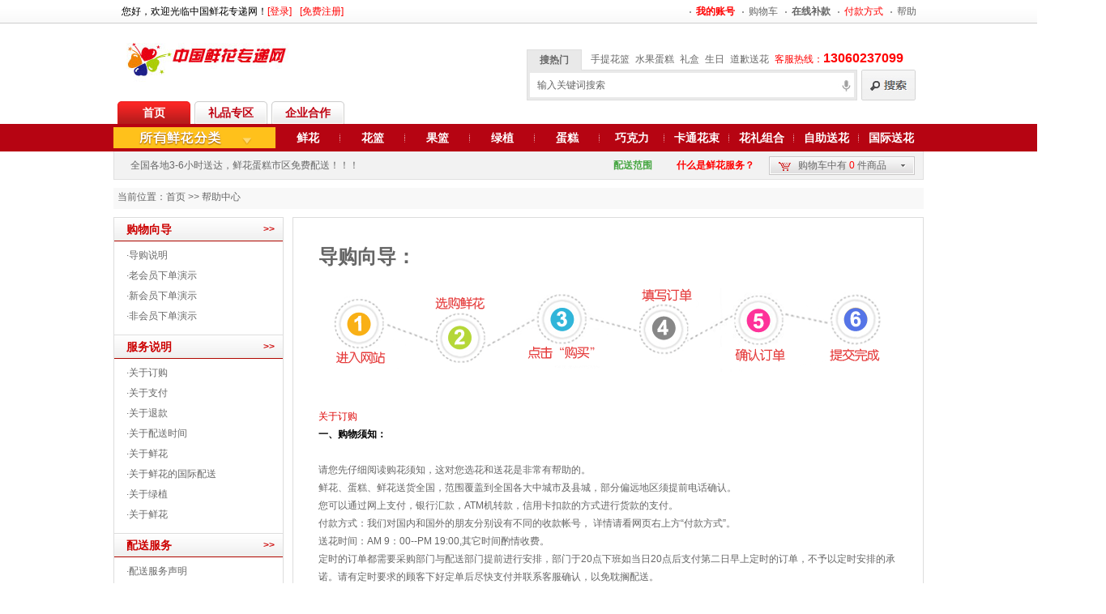

--- FILE ---
content_type: text/html;charset=UTF-8
request_url: http://www.cnfse.com/help/help.jsp
body_size: 13694
content:


<!DOCTYPE html PUBLIC "-//W3C//DTD HTML 4.01 Transitional//EN" "http://www.w3.org/TR/html4/loose.dtd">
<html>
<head>
<meta http-equiv="Content-Type" content="text/html; charset=utf-8" />
<meta name="Description" content="中国鲜花专递网提供中国鲜花速递,鲜花快递服务,是中国最大的网上订花服务商,诚信快捷,并且制定了行业服务规范，是中国鲜花网络协会委员" />
<meta name="Keywords" content="中国鲜花专递网,中国鲜花网,鲜花速递,鲜花快递,网上订花" /> 
<title>中国鲜花专递网 中国鲜花专递送礼网 全国3-6小时送达 30个城市</title>
<link rel="stylesheet" type="text/css" href="/css/style0.css" />
<script type="text/javascript" src="/js/jquery-1.4.2.js"></script>
<script type="text/javascript" src="/js/jquery.tools.js"></script>
<script type="text/javascript" src="/js/jquery-1.8.3.js" ></script>
<script type="text/javascript">
//  var _gaq = _gaq || [];
//  _gaq.push(['_setAccount', 'UA-25900582-1']);
//  _gaq.push(['_setDomainName', 'anydi.com']);
//  _gaq.push(['_trackPageview']);

//  (function() {
//    var ga = document.createElement('script'); ga.type = 'text/javascript'; ga.async = true;
//    ga.src = ('https:' == document.location.protocol ? 'https://ssl' : 'http://www') + '.google-analytics.com/ga.js';
//    var s = document.getElementsByTagName('script')[0]; s.parentNode.insertBefore(ga, s);
//  })();
</script>
<script type="text/javascript" src="/js/jquery.d.imagechange.min.js"></script>
<script type="text/JavaScript" src="/js/common.js"></script>
</head>
<body>
<div id="all">
		<!--头部开始-->
		


<link type="text/css" rel="stylesheet" href="/newIndex/css/head_2.css" />
<link type="text/css" rel="stylesheet" href="/newIndex/css/common.css" />
<script language="javascript" type="text/javascript" src="/newIndex/js/nav.js"></script>
<script language="javascript" type="text/javascript" src="/newIndex/js/tab.js"></script>
<script language="javascript" type="text/javascript" src="/newIndex/js/ad.js"></script>
<script language="javascript" type="text/javascript" src="/js/search/search.js"></script>
<style>

/*
#leftcontent{float:left;width:200px; height:auto;}

#mynav{ float:left; width:196px; height:auto; top:1px; border:#b60412 2px solid; background:#fff; position:relative}
#top_mynav{width:194px;height:26px; border:#b60412 1px solid;background:url(/images/html/topttbg.gif) no-repeat;  }
#top_mynav:hover{width:194px;height:26px;background:url(/images/html/topttbg.gif) 0px -26px no-repeat;}
#nav{float:left;height:34px; margin:0px;}
.left_nav{ position:absolute; background-color:#FFFFFF; z-index:10; left:-2px;top:28px;border:#b60412 2px solid; display:none }

#content{width:1000px;margin:0px auto; clear:both; margin-top:8px;}

.login_bg{ width:998px;height:auto; text-align:left;font-size:14px;color:#484848;line-height:20px;border:#ccc 1px solid;  padding-bottom:8px;}

.login_bg h3{width:998px;height:35px; text-align:left;text-indent:15px;font-size:14px;color:#666;line-height:35px;background:url(/images/html/citybgdd.gif) repeat-x;margin-bottom:15px;border-bottom:#ddd 1px solid;}
.login_bg input{ float:left;text-align:left;height:22px;line-height:22px;width:320px;text-indent:8px;border:#f2bfbf 1px solid;font-size:13px;color:#999;background:#fffff3;}

.thdiv{ width:650px; height:auto;margin-left:145px;_margin-left:70px; float:left; padding-top:2px;text-indent:15px;clear:both;}
.thdiv span{ width:120px;float:left;text-align:right;  }
.thdiv div{ width:480px;float:left;}
.thdiv div span.selectbg { float:left; width:100px; text-align:left; font-size:12px; }
.thdiv div span.selectbg select{  margin:0px; padding:0px;float:left; width:60px; text-align:center; color:#666; margin:0px; padding:0px;}

.thdiv span.add_wordbg{ text-align:left; text-indent:0px;color:#8d8888;width:90%;font-size:12px;height:25px;line-height:25px;}
.thdiv span.resexall{float:left;width:80px;text-align:left; text-indent:10px;}
.thdiv span.resexall input.sexa,.thdiv span.resexall input.sexb{ width:15px; border:none; background:none; }

.thdiv span.rel_search {float:left;width:110px;margin-right:5px; font-size:12px; text-align:left; text-indent:10px;}
.thdiv span.rel_search input{ width:15px; border:none; background:none;}

.enter_btn a.admore{ float:left;margin-left:10px;font-size:12px;color:#DB770E;cursor:pointer;background:url(icon_bulb.gif) no-repeat left ;padding-left:18px;text-decoration:underline;line-height:36px; text-indent:0px;}
.enter_btn a.admore:hover{ text-decoration:underline;color:#cc0000;}
.thdiv div.enter_btn{ width:100%;  }
.thdiv div.enter_btn input{ border:none; background:none;}
.thdiv div.enter_btn input.lgbtn{ float:left; margin-left:195px;_margin-left:105px;border:none;display:block;width:139px;height:36px;}
.thdiv span.add_wordbg input.login_ok{float:left;margin-left:50px;_margin-left:20px; margin-top:3px;border:none;display:block;width:15px;height:15px;}
.thdiv span.add_wordbg a{ color:#cc0000; text-decoration: underline}

.thdiv div.th_left{width:300px; float:left}
.thdiv div.th_right{width:300px; float:left}
*/
</style>

<style>
<!--
/***************************2012.4.20 ***********************************/
.name_line{ clear:both; margin:10px auto; width:100%; height:35px; line-height:35px; color:#cc0000; font-size:14px; font-weight:bold; border-bottom:#ccc 1px dotted; text-align:left; text-indent:25px;}
#main0{width:100%;height:auto;}

/*滑动导航部分*/
.menu0{width:90%;height:29px;padding-left:5px;line-height:29px;font-weight:bold;margin:15px auto 10px;border-bottom:#ccc 1px solid;  background:url(/images/body/top_bg.gif) repeat-x;text-align: center; }
.menu0 li{float:left;width:125px; color:#cc0000;cursor: hand; margin-right:2px; height:28px;}
.menu0 li.hover{ background: #fff;text-decoration:none;border:#ccc 1px solid; border-bottom:#fff 1px solid;}
/*滑动内容部分*/
#main0{ width:90%;  margin:10px auto}
#main0 ul{width:90%;margin:10px auto; height:auto; display: none;}
#main0 ul li{margin:0px auto;height:auto; }
#main0 ul.block_01{ display: block; }

.btned a{ width:20px; height:25px;text-align:center; vertical-align:middle;}
.btned a img{text-align:center; vertical-align:middle;}
.tr_tab{background:#f5fcff; height:30px;}
-->

.top a:hover{text-decoration: underline;}
</style>

<script type="text/javascript">

$(function(){

	  $("#e").mouseover(function(){
          $(this).css('font-weight','bold');
         }).mouseout(function(){
          $(this).css('font-weight',''); 
         });
	  $("#t").mouseover(function(){
          $(this).css('font-weight','bold');
         }).mouseout(function(){
          $(this).css('font-weight',''); 
         });

	
$("#a1,#a2,#a3,#a4,#a5,#a6,#a7").click(function() {

		   //设置保存到cookie的值跟时间
		   cookie.SET("Aien_currentID",$("#txtcookie").val(),30);
		   
});
});
var cookie={
	    SET : function(name, value, days) {
	   var expires = "";
	   if (days) {
	     var d = new Date();
	     d.setTime(d.getTime() + days * 24 * 60 * 60 * 1000);
	     expires = "; expires=" + d.toGMTString();
	   }
	      document.cookie = name + "=" + value + expires + "; path=/";
	    },
	    GET: function (name) {
	    var re = new RegExp("(\;|^)[^;]*(" + name + ")\=([^;]*)(;|$)");
	    var res = re.exec(document.cookie);
	    return res != null ? res[3] : null;
	 }
	};

</script>
	<!-- 顶部导航部分 -->
	<div class="head">
	    <input type="hidden" id="txtcookie" value="123"/>
        	<div class="top">
        	 
            	<p>您好，欢迎光临中国鲜花专递网！</p>
            	<p style=" position:relative; top:0px; left:185px;"><a href="/login.html" id="e"  style="color:#f00;cursor: pointer；" >[登录]</a></p>
            	<p style=" position:relative; top:-29px; left:225px;"><a href="/register.html" id="t"   style="color:#f00;cursor: pointer；">[免费注册]</a></p>
            
            
                <div class="red_scroll">

                </div>
                <ul>
                	<li>
                    	<b><a href="/usermanage/usermanage.html">我的账号</a></b>
                        <div>
                        	<a href="/usermanage/userAccount!showUserOrder.action?orderClassType=0">我的订单</a>
                            <a href="/common/zhifu.html">补交货款</a>
                            <a href="/usermanage/usermanage.html">我的余额</a>
                            <a href="/usermanage/userAccount!showAllCollectProduct.action">我的收藏</a>
                            <a href="/usermanage/usermanage.html">用户中心</a>
                            <a href="/usermanage/usermanage!comInEditUserManage.action">修改资料</a>
                        </div>
                    </li>
                	<li><a href="/shop/myShopCart.html" >购物车</a></li>
                	<li><a style="font-weight: bold" href="/common/zhifu.html">在线补款</a></li>
                	<li><a href="/help/c_05.html" style="color:#f00;">付款方式</a></li>
                	<li><a href="/help/help.html" >帮助</a></li>
                </ul>
            </div>
            <div class="las">
            	<div class="logo">
                    <a href="/index.html"><img src="/newIndex/images/logo.jpg" /></a>
					<object width="200" height="60" codebase="http://download.macromedia.com/pub/shockwave/cabs/flash/swflash.cab#version=7,0,19,0" classid="clsid:D27CDB6E-AE6D-11cf-96B8-444553540000">
					              <param value="/newIndex/flash/ad.swf" name="movie">
					              <param value="high" name="quality">
								  <param value="transparent" name="wmode">
					              <embed width="200" height="60" type="application/x-shockwave-flash" pluginspage="http://www.macromedia.com/go/getflashplayer" quality="high" src="/newIndex/flash/ad.swf">
					</object>
                </div>
                <div class="search">
<!--                	/stuff/手提花篮.html-->
                	<h2>
                    	<b>搜热门</b>
                        <a id="a1" href="/stuff/手提花篮.html">手提花篮</a>
                        <a id="a2" href="/stuff/水果蛋糕.html">水果蛋糕</a>
                        <a id="a3" href="/stuff/礼盒.html">礼盒</a>
                        <a href="/stuff/生日.html">生日</a>
                        <a href="/stuff/道歉送花.html">道歉送花</a>
                        <span>客服热线：<strong>13060237099</strong></span>
                    </h2>
                    <form name="productSearchForm"  onsubmit="return checkProductName();"  method="post">
	                    <input class="s_text"
						value="输入关键词搜索"
						onpropertychange="if(this.value.length>200){this.value=this.value.slice(0,199)}" 
						onblur="if (this.value==''){this.value='输入关键词搜索'}" 
						onclick="if($(this).val()=='输入关键词搜索'){$(this).val('')}" 
						autocomplete="off"
						name="productName" id="productName"
						type="text" value="输入关键词搜索"  />
					  
	                    <a href="javascript:searchProduct();" class="s_but"><img src="/newIndex/images/search_button.jpg" /></a>
	                </form>
                    <div class="clear"></div>
                </div>
            	<div class="clear"></div>
            </div>
            <div class="menu">
            	<div class="menu_4">
                	<ul>
                    	<li class="this"><a href="/index.html">首页</a></li>
<!--                    	<li><a href="#">高端花艺</a></li>-->
                    	<li><a href="/top/SW.html">礼品专区</a></li>
                    	<li><a href="#">企业合作</a></li>
                    </ul>
                </div>
                <div class="nav" style="display: block;">
					<div class="mynav_2">
					                        所有鲜花分类
                        <div class="left_nav">
                            <h2>对象分类<span>DXFL</span></h2><!--  12967 -->
                            <a href="/typelist/SP_LPJB_DXFL_SXH/sa-a-tui-0.html" target="_blank" >晚辈</a>
                            <a href="/typelist/SP_LPJB_DXFL_SPY/sa-a-tui-0.html" target="_blank" >朋友/同学</a>
                            <a href="/typelist/SP_LPJB_DXFL_SQR/sa-a-tui-0.html" target="_blank" >爱人</a>
                            <a href="/typelist/SP_LPJB_DXFL_SLD/sa-a-tui-0.html" target="_blank" >领导</a>
                            <a href="/typelist/SP_LPJB_DXFL_SKH/sa-a-tui-0.html" target="_blank" >客户</a>
                            <a href="/typelist/SP_LPJB_DXFL_SZB/sa-a-tui-0.html" target="_blank" >长辈</a>
                            <a href="/typelist/SP_LPJB_DXFL_SLS/sa-a-tui-0.html" target="_blank" >老师</a>
                            <a href="/typelist/SP_LPJB_DXFL_SJR/sa-a-tui-0.html" target="_blank" >家人</a>
                            <div class="line"></div>
                            <h2>场合分类<span>CHFL</span></h2>
                            <a href="/typelist/SP_LPJB_CHFL_SH/sa-a-tui-0.html" target="_blank" >生活</a>
                            <a href="/typelist/SP_LPJB_CHFL_AQ/sa-a-tui-0.html" target="_blank" >爱情</a>
                            <a href="/typelist/SP_LPJB_CHFL_XY/sa-a-tui-0.html" target="_blank" >学业</a>
                            <a href="/typelist/SP_LPJB_CHFL_SY/sa-a-tui-0.html" target="_blank" >商业</a>
                            <a href="/typelist/SP_LPJB_CHFL_GS/sa-a-tui-0.html" target="_blank" >公司</a>
                            <a href="/typelist/SP_LPJB_CHFL_JJ/sa-a-tui-0.html" target="_blank" >生日</a>
                            <div class="line"></div>
                             <h2>节日分类<span>JRFL</span></h2>
                             <!-- TODO 
                             	/left/13008.html
                             -->
                            <a href="/typelist/SP_LPJB_JRFL_YDJ/sa-a-tui-0.html" target="_blank" >元旦节</a>
                            <a href="/typelist/SP_LPJB_JRFL_QRJ/sa-a-tui-0.html" target="_blank" >情人节</a>
                            <a href="/typelist/SP_LPJB_JRFL_SBJ/sa-a-tui-0.html" target="_blank" >三八节</a>
                            <a href="/typelist/SP_LPJB_JRFL_MQJ/sa-a-tui-0.html" target="_blank" >母亲节</a>
                            <a href="/typelist/SP_LPJB_JRFL_ETJ/sa-a-tui-0.html" target="_blank" >儿童节</a>
                            <a href="/typelist/SP_LPJB_JRFL_DWJ/sa-a-tui-0.html" target="_blank" >端午节</a>
                            <a href="/typelist/SP_LPJB_JRFL_QXJ/sa-a-tui-0.html" target="_blank" >七夕节</a>
                            <a href="/typelist/SP_LPJB_JRFL_ZQJ/sa-a-tui-0.html" target="_blank" >中秋节</a>
                            <a href="/typelist/SP_LPJB_JRFL_CYJ/sa-a-tui-0.html" target="_blank" >重阳节</a>
                            <a href="/typelist/SP_LPJB_JRFL_JSJ/sa-a-tui-0.html" target="_blank" >教师节</a>
                            <a href="/typelist/SP_LPJB_JRFL_SDJ/sa-a-tui-0.html" target="_blank" >圣诞节</a>
                            <div class="line"></div>
                            <h2>鲜花主材<span>ZC</span></h2>
								<a href="/toplist/SW_XHLZ_XH/SP_XHSX_HCXZ-149229-sa-a-tui-0.html" target="_blank" >玫瑰</a>
                                <a href="/toplist/SW_XHLZ_XH/SP_XHSX_HCXZ-149230-sa-a-tui-0.html" target="_blank" >百合</a>
                                <a href="/toplist/SW_XHLZ_XH/SP_XHSX_HCXZ-149232-sa-a-tui-0.html" target="_blank" >康乃馨</a>
                                <a href="/toplist/SW_XHLZ_XH/SP_XHSX_HCXZ-149233-sa-a-tui-0.html" target="_blank" >扶郎</a>
                                <a href="/toplist/SW_XHLZ_XH/SP_XHSX_HCXZ-149231-sa-a-tui-0.html" target="_blank" >郁金香</a>
                                <a href="/toplist/SW_XHLZ_XH/SP_XHSX_HCXZ-149234-sa-a-tui-0.html" target="_blank" >马蹄莲</a>
                                <a href="/toplist/SW_XHLZ_XH/SP_XHSX_HCXZ-149235-sa-a-tui-0.html" target="_blank" >红掌</a>
                                <a href="/toplist/SW_XHLZ_XH/SP_XHSX_HCXZ-149236-sa-a-tui-0.html" target="_blank" >天堂鸟</a>
                                <a href="/toplist/SW_XHLZ_XH/SP_XHSX_HCXZ-149237-sa-a-tui-0.html" target="_blank" >剑兰</a>
                            <div class="line"></div>
                            <h2>鲜花枝数<span>AZS</span></h2>
								<a href="/toplist/SW_XHLZ_XH/SP_XHSX_AZS-49010-sa-a-tui-0.html" target="_blank" >3枝</a>
								<a href="/toplist/SW_XHLZ_XH/SP_XHSX_AZS-49011-sa-a-tui-0.html" target="_blank" >6枝</a>
								<a href="/toplist/SW_XHLZ_XH/SP_XHSX_AZS-49012-sa-a-tui-0.html" target="_blank" >9枝</a>
								<a href="/toplist/SW_XHLZ_XH/SP_XHSX_AZS-49013-sa-a-tui-0.html" target="_blank" >11枝</a>
								<a href="/toplist/SW_XHLZ_XH/SP_XHSX_AZS-49014-sa-a-tui-0.html" target="_blank" >12枝</a>
								<a href="/toplist/SW_XHLZ_XH/SP_XHSX_AZS-49015-sa-a-tui-0.html" target="_blank" >19枝</a>
								<a href="/toplist/SW_XHLZ_XH/SP_XHSX_AZS-150253-sa-a-tui-0.html" target="_blank" >21枝</a>
								<a href="/toplist/SW_XHLZ_XH/SP_XHSX_AZS-49016-sa-a-tui-0.html" target="_blank" >33枝</a>
								<a href="/toplist/SW_XHLZ_XH/SP_XHSX_AZS-150245-sa-a-tui-0.html" target="_blank" >50枝</a>
								<a href="/toplist/SW_XHLZ_XH/SP_XHSX_AZS-49017-sa-a-tui-0.html" target="_blank" >66枝</a>
								<a href="/toplist/SW_XHLZ_XH/SP_XHSX_AZS-49018-sa-a-tui-0.html" target="_blank" >99枝</a>
								<a href="/toplist/SW_XHLZ_XH/SP_XHSX_AZS-49019-sa-a-tui-0.html" target="_blank" >999枝</a>
								<a href="/toplist/SW_XHLZ_XH/SP_XHSX_AZS-150237-sa-a-tui-0.html" target="_blank" >9999枝</a>
                            <div class="line"></div>
                            <h2>价格分段<span>JGFD</span></h2>
                            <a href="/left/51501.html" target="_blank" >￥100以下</a>
                            <a href="/left/51502.html" target="_blank" >￥100-￥200</a>
                            <a href="/left/51503.html" target="_blank" >￥200-￥300</a>
                            <a href="/left/51504.html" target="_blank" >￥300-￥500</a>
                            <a href="/left/51505.html" target="_blank" >￥500-￥800</a>
                            <a href="/left/51506.html" target="_blank" >￥800以上</a>
                        </div>
                    </div>
                	<ul>
                		<li>
                        	<a href="/top/SW_XHLZ_XH.html" class="fnav">鲜花</a>
                            <div class="navp flower">
                            	<div class="navp_left">
                                	<div class="list_1">
                                    	<b>按花材</b>
                                        <p>
                                        	<a href="/toplist/SW_XHLZ_XH/SP_XHSX_HCXZ-149229-sa-a-tui-0.html" target="_blank" >玫瑰</a><span>|</span>
		                                    <a href="/toplist/SW_XHLZ_XH/SP_XHSX_HCXZ-149230-sa-a-tui-0.html" target="_blank" >百合</a><span>|</span>
		                                    <a href="/toplist/SW_XHLZ_XH/SP_XHSX_HCXZ-149232-sa-a-tui-0.html" target="_blank" >康乃馨</a><span>|</span>
		                                    <a href="/toplist/SW_XHLZ_XH/SP_XHSX_HCXZ-149233-sa-a-tui-0.html" target="_blank" >扶郎</a><span>|</span>
		                                    <a href="/toplist/SW_XHLZ_XH/SP_XHSX_HCXZ-149231-sa-a-tui-0.html" target="_blank" >郁金香</a><span>|</span>
		                                    <a href="/toplist/SW_XHLZ_XH/SP_XHSX_HCXZ-149234-sa-a-tui-0.html" target="_blank" >马蹄莲</a><span>|</span>
		                                    <a href="/toplist/SW_XHLZ_XH/SP_XHSX_HCXZ-149235-sa-a-tui-0.html" target="_blank" >红掌</a><span>|</span>
		                                    <a href="/toplist/SW_XHLZ_XH/SP_XHSX_HCXZ-149236-sa-a-tui-0.html" target="_blank" >天堂鸟</a><span>|</span>
		                                    <a href="/toplist/SW_XHLZ_XH/SP_XHSX_HCXZ-149237-sa-a-tui-0.html" target="_blank" >剑兰</a>
                                        </p>
                                        <div class="clear"></div>
                                    </div>
                                	<div class="list_1 list_2">
                                    	<b>按枝数</b>
                                        <p>
                                        	<a href="/toplist/SW_XHLZ_XH/SP_XHSX_AZS-49010-sa-a-tui-0.html" target="_blank" >3枝</a><span>|</span>
											<a href="/toplist/SW_XHLZ_XH/SP_XHSX_AZS-49011-sa-a-tui-0.html" target="_blank" >6枝</a><span>|</span>
											<a href="/toplist/SW_XHLZ_XH/SP_XHSX_AZS-49012-sa-a-tui-0.html" target="_blank" >9枝</a><span>|</span>
											<a href="/toplist/SW_XHLZ_XH/SP_XHSX_AZS-49013-sa-a-tui-0.html" target="_blank" >11枝</a><span>|</span>
											<a href="/toplist/SW_XHLZ_XH/SP_XHSX_AZS-49014-sa-a-tui-0.html" target="_blank" >12枝</a><span>|</span>
											<a href="/toplist/SW_XHLZ_XH/SP_XHSX_AZS-49015-sa-a-tui-0.html" target="_blank" >19枝</a><span>|</span>
											<a href="/toplist/SW_XHLZ_XH/SP_XHSX_AZS-150253-sa-a-tui-0.html" target="_blank" >21枝</a><span>|</span>
											<a href="/toplist/SW_XHLZ_XH/SP_XHSX_AZS-49016-sa-a-tui-0.html" target="_blank" >33枝</a><span>|</span>
											<a href="/toplist/SW_XHLZ_XH/SP_XHSX_AZS-150245-sa-a-tui-0.html" target="_blank" >50枝</a><span>|</span>
											<a href="/toplist/SW_XHLZ_XH/SP_XHSX_AZS-49017-sa-a-tui-0.html" target="_blank" >66枝</a><span>|</span>
											<a href="/toplist/SW_XHLZ_XH/SP_XHSX_AZS-49018-sa-a-tui-0.html" target="_blank" >99枝</a><span>|</span>
											<a href="/toplist/SW_XHLZ_XH/SP_XHSX_AZS-49019-sa-a-tui-0.html" target="_blank" >999枝</a><span>|</span>
											<a href="/toplist/SW_XHLZ_XH/SP_XHSX_AZS-150237-sa-a-tui-0.html" target="_blank" >9999枝</a>
                                        </p>
                                        <div class="clear"></div>
                                    </div>
                                	<div class="list_1">
                                    	<b>按价格</b>
                                        <p>
                                        	<a href="/toplist/SW_XHLZ_XH/SP_LPJB_JGFD-51501-sa-a-tui-0.html" target="_blank" >100元以下</a><span>|</span>
		                                    <a href="/toplist/SW_XHLZ_XH/SP_LPJB_JGFD-51502-sa-a-tui-0.html" target="_blank" >100-200元</a><span>|</span>
		                                    <a href="/toplist/SW_XHLZ_XH/SP_LPJB_JGFD-51503-sa-a-tui-0.html" target="_blank" >200-300元</a><span>|</span>
		                                    <a href="/toplist/SW_XHLZ_XH/SP_LPJB_JGFD-51504-sa-a-tui-0.html" target="_blank" >300-500元</a><span>|</span>
		                                    <a href="/toplist/SW_XHLZ_XH/SP_LPJB_JGFD-51505-sa-a-tui-0.html" target="_blank" >500-800元</a><span>|</span>
		                                    <a href="/toplist/SW_XHLZ_XH/SP_LPJB_JGFD-51506-sa-a-tui-0.html" target="_blank" >800元以上</a>
                                        </p>
                                        <div class="clear"></div>
                                    </div>
                                </div>
                            	<div class="navp_right">
                                	<h2>促销产品</h2>
                                    <div class="f_ad_1"><a href="/pro/p_SW-XHLZ-XH-HS-1085.html"><img src="/newIndex/images/flower_ad_pic_1.jpg" /></a></div>
<!--                                    <div class="f_ad_1"><a><img src="/newIndex/images/flower_ad_pic_2.jpg" /></a></div>-->
                                </div>
                            	<div class="clear"></div>
                            </div>
                        </li>
                    	<li>
                        	<a href="/top/SW_XHLZ_HL.html" class="fnav">花篮</a>
                            <div class="navp flower_2">
                            	<div class="navp_left">
                                	<h2>热销商品</h2>
                                    <div class="f_ad_2"><a href="/pro/p_SW-XHLZ-HLLZ-HL-0036.html"><img src="/newIndex/images/flower_2_pic_1.jpg" /></a></div>
                                </div>
                            	<div class="navp_middle">
                                	<h2>按种类型</h2>
                                    <a href="/toplist/SW_XHLZ_HL/SP_HLSX_HLYS-149240-sa-a-tui-0.html" target="_blank" >大型花篮</a>
                                    <a href="/toplist/SW_XHLZ_HL/SP_HLSX_HLYS-149241-sa-a-tui-0.html" target="_blank" >手提花篮</a>
                                    <a href="/toplist/SW_XHLZ_HL/SP_HLSX_HLYS-149242-sa-a-tui-0.html" target="_blank" >台花</a>
                                    <a href="/toplist/SW_XHLZ_HL/SP_HLSX_HLYS-149243-sa-a-tui-0.html" target="_blank" >花墙</a>
                                    <a href="/toplist/SW_XHLZ_HL/SP_HLSX_HLYS-149244-sa-a-tui-0.html" target="_blank" >花圈</a>
                                </div>
                            	<div class="navp_middle">
                                	<h2>按价格</h2>
                                    <a href="/toplist/SW_XHLZ_HL/SP_LPJB_JGFD-51502-sa-a-tui-0.html" target="_blank" >100-200元</a>
                                    <a href="/toplist/SW_XHLZ_HL/SP_LPJB_JGFD-51503-sa-a-tui-0.html" target="_blank" >200-300元</a>
                                    <a href="/toplist/SW_XHLZ_HL/SP_LPJB_JGFD-51504-sa-a-tui-0.html" target="_blank" >300-500元</a>
                                    <a href="/toplist/SW_XHLZ_HL/SP_LPJB_JGFD-51505-sa-a-tui-0.html" target="_blank" >500-800元</a>
                                    <a href="/toplist/SW_XHLZ_HL/SP_LPJB_JGFD-51506-sa-a-tui-0.html" target="_blank" >800元以上</a>
                                </div>
                            	<div class="navp_right">
                                	<h2>热销商品</h2>
                                    <div class="f_ad_3"><a href="/pro/p_SW-XHLZ-HLLZ-HL-0020.html"><img src="/newIndex/images/flower_2_pic_2.jpg" /></a></div>
                                </div>
                            	<div class="clear"></div>
                            </div>
                        </li>
                    	<li>
                        	<a href="/top/SW_XHLZ_GL.html" class="fnav" id="a4">果篮</a>
<!--                        	SW_XHLZ_GL-->
                            <div class="navp fruit">
                            	<div class="navp_left">
                                	<h2>热销商品</h2>
                                    <div class="f_ad_1"><a href="/pro/p_SW-XHLZ-XHGL-GL-9009.html"><img src="/newIndex/images/fruit_pic_1.jpg" /></a></div>
                                    <div class="f_ad_2"><a href="/pro/p_SW-XHLZ-XHGL-GL-9010.html"><img src="/newIndex/images/fruit_pic_2.jpg" /></a></div>
                                </div>
                            	<div class="navp_middle">
                                	<h2>按种类分类</h2>
                                    <a href="/toplist/SW_XHLZ_HL/SP_GLSX_SGZL-149266-sa-a-tui-0.html" target="_blank" >时令搭配</a>
                                    <a href="/toplist/SW_XHLZ_HL/SP_GLSX_SGZL-149267-sa-a-tui-0.html" target="_blank" >进口水果</a>
                                    <a href="/toplist/SW_XHLZ_HL/SP_GLSX_SGZL-149268-sa-a-tui-0.html" target="_blank" >国际果篮</a>
                                </div>
                            	<div class="navp_right">
                                	<h2>热销商品</h2>
                                    <div class="f_ad_3"><a href="/pro/p_SW-XHLZ-XHGL-GL-9006.html"><img src="/newIndex/images/fruit_pic_3.jpg" /></a></div>
                                </div>
                            	<div class="clear"></div>
                            </div>
                        </li>
                    	<li>
                        	<a href="/top/SW_XHLZ_LZ.html" class="fnav" id="a5">绿植</a>
<!--                        	SW_XHLZ_LZ-->
                            <div class="navp green">
                            	<div class="navp_left">
                            		<div class="list_1">
                                    	<b>按用途</b>
                                        <p>
                                            <a href="/toplist/SW_XHLZ_LZ/SP_LPJB_DXFL-48930-sa-a-tui-0.html" target="_blank" >小型盆栽</a><span>|</span>
                                            <a href="/toplist/SW_XHLZ_LZ/SP_LPJB_DXFL-48907-sa-a-tui-0.html" target="_blank" >大型植物</a><span>|</span>
                                            <a href="/toplist/SW_XHLZ_LZ/SP_LPJB_DXFL-12968-sa-a-tui-0.html" target="_blank" >鱼缸水饰</a><span>|</span>
                                            <a href="/toplist/SW_XHLZ_LZ/SP_LPJB_DXFL-12969-sa-a-tui-0.html" target="_blank" >工艺石摆</a>
                                        </p>
                                        <div class="clear"></div>
                                    </div>
                                    <div class="list_1 list_2">
                                    	<b>按分类</b>
                                        <p>
                                            <a href="/toplist/SW_XHLZ_LZ/SP_LPJB_CHFL-48964-sa-a-tui-0.html" target="_blank" >蝴蝶兰</a><span>|</span>          
                                            <a href="/toplist/SW_XHLZ_LZ/SP_LPJB_CHFL-48965-sa-a-tui-0.html" target="_blank" >富贵竹</a><span>|</span>
                                            <a href="/toplist/SW_XHLZ_LZ/SP_LPJB_CHFL-48966-sa-a-tui-0.html" target="_blank" >发财树</a><span>|</span>
                                            <a href="/toplist/SW_XHLZ_LZ/SP_LPJB_CHFL-48967-sa-a-tui-0.html" target="_blank" >金钱树</a><span>|</span>
                                            <a href="/toplist/SW_XHLZ_LZ/SP_LPJB_CHFL-48968-sa-a-tui-0.html" target="_blank" >万年青</a><span>|</span>
                                            <a href="/toplist/SW_XHLZ_LZ/SP_LPJB_CHFL-49008-sa-a-tui-0.html" target="_blank" >红掌</a><span>|</span>
                                            <a href="/toplist/SW_XHLZ_LZ/SP_LPJB_CHFL-49008-sa-a-tui-0.html" target="_blank" >散尾葵</a><span>|</span>
                                            <a href="/toplist/SW_XHLZ_LZ/SP_LPJB_CHFL-49008-sa-a-tui-0.html" target="_blank" >蕙兰</a><span>|</span>
                                            <a href="/toplist/SW_XHLZ_LZ/SP_LPJB_CHFL-49008-sa-a-tui-0.html" target="_blank" >巴西木</a>
                                        </p>
                                        <div class="clear"></div>
                                    </div>
                                	<div class="list_1">
                                    	<b>按价格</b>
                                        <p>
		                                    <a href="/toplist/SW_XHLZ_LZ/SP_LPJB_JGFD-51503-sa-a-tui-0.html" target="_blank" >200-300元</a><span>|</span>
		                                    <a href="/toplist/SW_XHLZ_LZ/SP_LPJB_JGFD-51504-sa-a-tui-0.html" target="_blank" >300-500元</a><span>|</span>
		                                    <a href="/toplist/SW_XHLZ_LZ/SP_LPJB_JGFD-51505-sa-a-tui-0.html" target="_blank" >500-800元</a><span>|</span>
		                                    <a href="/toplist/SW_XHLZ_LZ/SP_LPJB_JGFD-51506-sa-a-tui-0.html" target="_blank" >800元以上</a>
                                        </p>
                                        <div class="clear"></div>
                                    </div>
                                </div>
                            	<div class="navp_right">
                                    <div class="f_ad_2"><a href="/pro/p_SW-XHLZ-HLLZ-LZ-0030.html"><img src="/newIndex/images/green_pic_1.jpg" /></a></div>
                                </div>
                            	<div class="clear"></div>
                            </div>
                        </li>
                    	<li>
                        	<a href="/top/SW_MWYS_GDTG_DG.html" class="fnav" id="a6">蛋糕</a>
                            <div class="navp cake">
                            	<div class="navp_left">
                                	<div class="list_1">
                                    	<b>按品牌</b>
                                        <p>
                                            <a href="/toplist/SW_MWYS_GDTG_DG/SP_DGSH_DGZL-134908-sa-a-tui-0.html" target="_blank" >元祖</a><span>|</span>
		                                    <a href="/toplist/SW_MWYS_GDTG_DG/SP_DGSH_DGZL-134909-sa-a-tui-0.html" target="_blank" >好利来</a><span>|</span>
		                                    <a href="/toplist/SW_MWYS_GDTG_DG/SP_DGSH_DGZL-134910-sa-a-tui-0.html" target="_blank" >米旗</a><span>|</span>
		                                    <a href="/toplist/SW_MWYS_GDTG_DG/SP_DGSH_DGZL-134910-sa-a-tui-0.html" target="_blank" >大众</a><span>|</span>
		                                    <a href="/toplist/SW_MWYS_GDTG_DG/SP_DGSH_DGZL-134910-sa-a-tui-0.html" target="_blank" >国际蛋糕</a>
                                        </p>
                                        <div class="clear"></div>
                                    </div>
                                    <div class="list_1">
                                    	<b>按形状</b>
                                        <p>
                                        	<a href="/toplist/SW_MWYS_GDTG_DG/SP_DGSH_DGXZ-134917-sa-a-tui-0.html" target="_blank" >心形</a><span>|</span>
		                                    <a href="/toplist/SW_MWYS_GDTG_DG/SP_DGSH_DGXZ-134918-sa-a-tui-0.html" target="_blank" >方形</a><span>|</span>
		                                    <a href="/toplist/SW_MWYS_GDTG_DG/SP_DGSH_DGXZ-134916-sa-a-tui-0.html" target="_blank" >圆形</a><span>|</span>
		                                    <a href="/toplist/SW_MWYS_GDTG_DG/SP_DGSH_DGXZ-134919-sa-a-tui-0.html" target="_blank" >多层</a>
                                        </p>
                                        <div class="clear"></div>
                                    </div>
                                    <div class="list_1 list_2">
                                    	<b>按种类</b>
                                        <p>
                                        	<a href="/toplist/SW_MWYS_GDTG_DG/SP_DGSH_DGZL-134905-sa-a-tui-0.html" target="_blank" >鲜奶蛋糕</a><span>|</span>
		                                    <a href="/toplist/SW_MWYS_GDTG_DG/SP_DGSH_DGZL-134906-sa-a-tui-0.html" target="_blank" >水果蛋糕</a><span>|</span>
		                                    <a href="/toplist/SW_MWYS_GDTG_DG/SP_DGSH_DGZL-134914-sa-a-tui-0.html" target="_blank" >巧克力蛋糕</a><span>|</span>
		                                    <a href="/toplist/SW_MWYS_GDTG_DG/SP_DGSH_DGZL-134911-sa-a-tui-0.html" target="_blank" >慕斯蛋糕</a><span>|</span>
		                                    <a href="/toplist/SW_MWYS_GDTG_DG/SP_DGSH_DGZL-134913-sa-a-tui-0.html" target="_blank" >冰激凌蛋糕</a><span>|</span>
		                                    <a href="/toplist/SW_MWYS_GDTG_DG/SP_DGSH_DGZL-134907-sa-a-tui-0.html" target="_blank" >抹茶蛋糕</a><span>|</span>
		                                    <a href="/toplist/SW_MWYS_GDTG_DG/SP_DGSH_DGZL-134912-sa-a-tui-0.html" target="_blank" >无糖蛋糕</a><span>|</span>
		                                    
		                                    <a href="/toplist/SW_MWYS_GDTG_DG/SP_DGSH_DGZL-134909-sa-a-tui-0.html" target="_blank" >祝寿蛋糕</a><span>|</span>
		                                    <a href="/toplist/SW_MWYS_GDTG_DG/SP_DGSH_DGZL-134908-sa-a-tui-0.html" target="_blank" >婚庆蛋糕</a><span>|</span>
		                                    <a href="/toplist/SW_MWYS_GDTG_DG/SP_DGSH_DGZL-134910-sa-a-tui-0.html" target="_blank" >儿童蛋糕</a><span>|</span>
		                                    <a href="/toplist/SW_MWYS_GDTG_DG/SP_DGSH_DGZL-134915-sa-a-tui-0.html" target="_blank" >艺术生肖蛋糕</a>
                                        </p>
                                        <div class="clear"></div>
                                    </div>
                                </div>
                            	<div class="navp_right">
                                    <div class="f_ad_1"><a href="/pro/p_SW-MWYS-GDTG-DGA-1042.html"><img src="/newIndex/images/cake_pic.jpg" /></a></div>
                                </div>
                            	<div class="clear"></div>
                            </div>
                        </li>
                    	<li>
                        	<a href="/top/SW_MWYS_GDTG_QKL.html" class="fnav" id="a7">巧克力</a>
                            <div class="navp chocolate">
                            	<div class="navp_left">
                                	<h2>热销商品</h2>
                                    <div class="c_ad_1"><a href="/pro/p_SW-MWYS-06-1045.html"><img src="/newIndex/images/ckl_pic_1.jpg" /></a></div>
                                    <div class="c_ad_2"><a href="/pro/p_SW-MWYS-GDTG-06-1107.html"><img src="/newIndex/images/ckl_pic_2.jpg" /></a></div>
                                </div>
                            	<div class="navp_middle">
                                	<h2>按品牌</h2>
                                    <a href="/toplist/SW_MWYS_GDTG_QKL/SP_LPJB_SPPP-134922-sa-a-tui-0.html" target="_blank" >德芙巧克力</a>
                                    <a href="/toplist/SW_MWYS_GDTG_QKL/SP_LPJB_SPPP-134923-sa-a-tui-0.html" target="_blank" >金帝巧克力</a>
                                    <a href="/toplist/SW_MWYS_GDTG_QKL/SP_LPJB_SPPP-134921-sa-a-tui-0.html" target="_blank" >费列罗巧克力</a>
                                    <a href="/toplist/SW_MWYS_GDTG_QKL/SP_LPJB_SPPP-134924-sa-a-tui-0.html" target="_blank" >手工DIY</a>
                                    <a href="/toplist/SW_MWYS_GDTG_QKL/SP_LPJB_SPPP-134925-sa-a-tui-0.html" target="_blank" >其他进口</a>
                                </div>
                            	<div class="navp_right">
                                	<h2>热销商品</h2>
                                    <div class="c_ad_3"><a href="/pro/p_SW-XHLZ-XH-HLZH-0003.html"><img src="/newIndex/images/ckl_pic_3.jpg" /></a></div>
                                </div>
                            	<div class="clear"></div>
                            </div>
                        </li>
                    	<li>
                        	<a href="/top/SW_TSLP_TSHL_KTHS.html" class="fnav">卡通花束</a>
                            <div class="navp katu">
                            	<div class="navp_left">
                                	<div class="list_1">
                                    	<b>按种类</b>
                                        <p>
                                            <a href="/toplist/SW_TSLP_TSHL_KTHS/SP_KTHS_JDKT-149277-sa-a-tui-0.html" target="_blank" >kity猫</a><span>|</span>
                                            <a href="/toplist/SW_TSLP_TSHL_KTHS/SP_KTHS_JDKT-149280-sa-a-tui-0.html" target="_blank" >唐老鸭</a><span>|</span>
                                            <a href="/toplist/SW_TSLP_TSHL_KTHS/SP_KTHS_JDKT-149278-sa-a-tui-0.html" target="_blank" >兔斯基</a><span>|</span>
                                            <a href="/toplist/SW_TSLP_TSHL_KTHS/SP_KTHS_JDKT-149281-sa-a-tui-0.html" target="_blank" >LOVE兔</a><span>|</span>
                                            <a href="/toplist/SW_TSLP_TSHL_KTHS/SP_KTHS_JDKT-149283-sa-a-tui-0.html" target="_blank" >悠嘻猴</a><span>|</span>
                                            <a href="/toplist/SW_TSLP_TSHL_KTHS/SP_KTHS_JDKT-149282-sa-a-tui-0.html" target="_blank" >小猪</a><span>|</span>
                                            <a href="/toplist/SW_TSLP_TSHL_KTHS/SP_KTHS_JDKT-149284-sa-a-tui-0.html" target="_blank" >海豚</a><span>|</span>
                                            <a href="/toplist/SW_TSLP_TSHL_KTHS/SP_KTHS_JDKT-149364-sa-a-tui-0.html" target="_blank" >小熊</a><span>|</span>
                                            <a href="/toplist/SW_TSLP_TSHL_KTHS/SP_KTHS_JDKT-149279-sa-a-tui-0.html" target="_blank" >米老鼠</a>
                                        </p>
                                        <div class="clear"></div>
                                    </div>
                                </div>
                            	<div class="navp_right">
                                    <div class="f_ad_1"><a><img src="/newIndex/images/katu_pic_1.jpg" /></a></div>
                                </div>
                            	<div class="clear"></div>
                            </div>
                        </li>
                    	<li>
                        	<a href="/top/SW_XHLZ_HLZH.html" class="fnav">花礼组合</a>
                            <div class="navp own">
                            	<div class="navp_left">
                                	<h2>热销商品</h2>
                                    <div class="f_ad_1"><a><img src="/newIndex/images/own_pic_1.jpg" /></a></div>
                                    <div class="f_ad_2"><a><img src="/newIndex/images/own_pic_2.jpg" /></a></div>
                                    <div class="f_ad_3"><a><img src="/newIndex/images/own_pic_3.jpg" /></a></div>
                                </div>
                                <div class="navp_middle">
                                	<h2>按礼品</h2>
                                    <a href="/toplist/SW_XHLZ_HLZH/SP_HLZH_LP-149289-sa-a-tui-0.html" target="_blank" >玩具</a>
                                    <a href="/toplist/SW_XHLZ_HLZH/SP_HLZH_LP-149291-sa-a-tui-0.html" target="_blank" >巧克力</a>
                                    <a href="/toplist/SW_XHLZ_HLZH/SP_HLZH_LP-149290-sa-a-tui-0.html" target="_blank" >红酒</a>
                                    <a href="/toplist/SW_XHLZ_HLZH/SP_HLZH_LP-149292-sa-a-tui-0.html" target="_blank" >蛋糕</a>
                                    <a href="/toplist/SW_XHLZ_HLZH/SP_HLZH_LP-149293-sa-a-tui-0.html" target="_blank" >配饰</a>
                                    <a href="/toplist/SW_XHLZ_HLZH/SP_HLZH_LP-149294-sa-a-tui-0.html" target="_blank" >果篮</a>
                                </div>
                            	<div class="clear"></div>
                            </div>
                        </li>
                    	<li>
                        	<a href="/diyFlower.html" class="fnav">自助送花</a>
                        </li>
                    	<li class="end">
                        	<a href="/interfloraFlower.html" class="fnav">国际送花</a>
                        </li>
                    </ul>
                </div>
                <div class="head_focus">
                	<p>
                    	<span><a href="/help/flowersService.html">什么是鲜花服务？</a></span>
                        <span style="position:relative; left:-30px;" ><a href="/help/b_02.html" target="_blank"style="color:#46a642;">配送范围</a></span>
						<a >全国各地3-6小时送达，鲜花蛋糕市区免费配送！！！</a>
                    </p>
                    <a href="/shop/myShopCart.html" target="_blank" >
	                   <div class="shopping"> 		购物车中有
		                    <span >
		                    	
									0
									 
								 
	                    	</span>件商品
                    	</div>
                    </a>
                </div>
            </div>
        </div>

		<!--头部结束-->
		<div class="clear"></div>
		<!--content开始-->
		<div id="content">
			
			<!--当前位置开始-->
				<div class="Location" id="locathelp">当前位置：<a href="/index.html" target="_blank">首页</a> &gt;&gt; <a href="/help/help.html" target="_blank">帮助中心</a></div>			
				<!--当前位置结束-->	
		<!-- left开始 -->
			<div class="help_left">
				<div class="helpnav">
						<ul class="hul">
								<li class="helpline" style="border-top:none; margin-top:0px;"><span>购物向导</span><strong>&gt;&gt;</strong></li>
								<li class="help_mid">
									<ul class="ul_help">
										<li>·<a href="help.jsp"  >导购说明</a></li>
										<li>·<a href="/help/laohuiyuan.html" target="_help">老会员下单演示</a></li>
										<li>·<a href="/help/xinhuiyuan.html" target="_blank">新会员下单演示</a></li>
										<li>·<a href="/help/feihuiyuan.html" target="_blank">非会员下单演示</a></li>
									</ul>
								</li>								
								<li class="helpline"><span>服务说明</span><strong>&gt;&gt;</strong></li>
								<li class="help_mid">
										<ul class="ul_help">
												<li>·<a href="/help/a_01.html" target="_help">关于订购</a></li>
												<li>·<a href="/help/a_02.html" target="_help">关于支付</a></li>
												<li>·<a href="/help/a_08.html" target="_help">关于退款</a></li>
												<li>·<a href="/help/a_03.html" target="_help">关于配送时间</a></li>
												<li>·<a href="/help/a_04.html" target="_help">关于鲜花</a></li>
												<li>·<a href="/help/a_05.html" target="_help">关于鲜花的国际配送</a></li>
												<li>·<a href="/help/a_06.html" target="_help">关于绿植</a></li>
												<li>·<a href="/help/a_07.html" target="_help">关于鲜花</a></li>
										</ul>
								</li>
								<li class="helpline"><span>配送服务</span><strong>&gt;&gt;</strong></li>
								<li class="help_mid">
										<ul class="ul_help">
												<li>·<a href="/help/b_01.html" target="_help">配送服务声明</a></li>
												<li>·<a href="/help/b_02.html" target="_help">配送范围</a></li>
												<li>·<a href="/help/b_03.html" target="_help">服务费说明</a></li>
												<li>·<a href="/help/b_04.html" target="_help">鲜花配送近远郊查询</a></li>
										</ul>
								</li>
								<li class="helpline"><span>支付帮助</span><strong>&gt;&gt;</strong></li>
								<li class="help_mid">
										<ul class="ul_help">
												<li>·<a href="/help/c_01.html" target="_help">支付说明</a></li>
												<li>·<a href="/help/c_02.html" target="_help">支付不成功?</a></li>
										        <li>·<a href="/help/c_03.html" target="_help">邮政汇款说明</a></li>
												<li>·<a href="/help/c_04.html" target="_help">支付宝在线支付指南</a></li>
												<li>·<a href="/help/c_05.html" target="_help">付款方式</a></li>
												<li>·<a href="/help/c_06.html" target="_help">快钱在线支付帮助说明</a></li>
												<li>·<a href="/help/c_07.html" target="_help">银行汇款帮助说明</a></li>
										</ul>
								</li>
								<li class="helpline"><span>订单帮助</span><strong>&gt;&gt;</strong></li>
								<li class="help_mid">
									<ul class="ul_help">
										<li>·<a href="/help/d_01.html"  target="_help">查询订单</a></li>
										<li>·<a href="/help/d_02.html"  target="_help">取消订单</a></li>
										<li>·<a href="/help/d_03.html" target="_help">重复订购</a></li>
										<li>·<a href="/help/d_04.html" target="_help">订单补款</a></li>
										<li>·<a href="/help/d_05.html" target="_help">再次支付</a></li>
									</ul>
								</li>
								<li class="helpline"><span>售后服务</span><strong>&gt;&gt;</strong></li>
								<li class="help_mid">
										<ul class="ul_help">
												<li>·<a href="/help/e_01.html"  target="_help">投诉说明</a></li>
												<li>·<a href="/help/e_02.html"  target="_help">鲜花代金券使用说明</a></li>
												<li>·<a href="/help/e_03.html" target="_help">鲜花售后服务</a></li>
												<li>·<a href="/help/e_04.html" target="_help">绿植售后服务</a></li>
												<li>·<a href="/help/e_05.html" target="_help">鲜花售后服务</a></li>
										</ul>
								</li>
								<li class="helpline"><span>安全隐私</span><strong>&gt;&gt;</strong></li>
								<li class="help_mid">
										<ul class="ul_help">
												<li>·<a href="/help/f_01.html" target="_help" >本站个人隐私政策</a></li>
										</ul>
								</li>
								<li class="helpline"><span>常见问题</span><strong>&gt;&gt;</strong></li>
								<li class="help_mid">
										<ul class="ul_help">
												<li>·<a href="/help/g_01.html"  target="_help">常见问题</a></li>
												<li>·<a href="/help/g_02.html"  target="_help">如何成为vip</a></li>
										</ul>
								</li>
						</ul>

						<div class="clear"  style="height:15px;"></div>
				</div>
			</div>
		<!-- right开始 -->
			<div class="help_right">
				<div class="helpword">
					

<!DOCTYPE HTML PUBLIC "-//W3C//DTD HTML 4.0 Transitional//EN">
<html>
<head>
<title>中国鲜花专递网:::国内最迅捷、诚信、便利的鲜花鲜花速递服务商</title>
<meta http-equiv="Content-Type" content="text/html; charset=gb2312" />
<meta name="Description" content="中国鲜花专递网提供鲜花 母亲节鲜花  母亲节鲜花预定 北京鲜花 鲜花速递 鲜花配送 情人节鲜花 商务鲜花 北京网上花店 北京鲜花网 鲜花店 生日鲜花 节日鲜花 鲜花网 情人节鲜花 七夕节鲜花" />
<meta name="Keywords" content="鲜花 母亲节鲜花 北京鲜花店 鲜花速递 北京鲜花配送 花店 花卉 网上订花 网上花店 北京网上订花 北京花店 北京送花" />
<link href="/css/help.css" rel="stylesheet" type="text/css" />
</head>

<body>
<br/>
<div align="left" ><h1>导购向导：</h1></div>
<br/>
<center><img src="/help/images/dg1.gif" border="0"/></center>
<br/><br/>
<div class="help_title" style="color: #DD0001;">关于订购 </div>
<div class="help_txt">
 <div align="left"><FONT SIZE="" COLOR="#000000"><strong>一、购物须知：</strong></FONT></div><BR>
 <OL>
    <LI>
请您先仔细阅读购花须知，这对您选花和送花是非常有帮助的。</li>
<LI>鲜花、蛋糕、鲜花送货全国，范围覆盖到全国各大中城市及县城，部分偏远地区须提前电话确认。</li>
<LI>您可以通过网上支付，银行汇款，ATM机转款，信用卡扣款的方式进行货款的支付。</li>
<LI>付款方式：我们对国内和国外的朋友分别设有不同的收款帐号， 详情请看网页右上方“付款方式”。</li>
<LI>送花时间：AM 9：00--PM 19:00,其它时间酌情收费。</li>
<LI>定时的订单都需要采购部门与配送部门提前进行安排，部门于20点下班如当日20点后支付第二日早上定时的订单，不予以定时安排的承诺。请有定时要求的顾客下好定单后尽快支付并联系客服确认，以免耽搁配送。</li>
<LI>配送范围：3—24小时送达全国500多个城市及港澳台地区，详情请看配送范围。</li>
<LI>香港、澳门、台湾及国外送花价格，重大节假日价格也需另定.请来信来电咨询。</li>
<LI>购买价格请以提交订单显示的实际价格为准。（注意订购数量）</li>
<LI>由于地区和季节的限制,如有些花材或颜色在当地没有,我们会尽力以相近的花种或颜色代替,希望您谅解。</li>
<LI>为能够及时准确把您的祝福传达,根据我们以往多年鲜花配送经验,如遇重大节日,如情人节、母亲节、七夕等节日最好请您提前至少1周订购.便于我们工作人员及早给您安排处理定单。</li>
<LI>诸如圣诞节、春节、情人节、中秋节、母亲节等重要节日，我们不能满足按照客户指定时间段配送的特殊要求，只承诺在当天送达。</li>
<LI>可选图示相似的款式,可增减花枝数送花，价格也相应会调整.我们可根据客户要求设计款式。</LI>
<LI>备注：实际配送花束式样以原图为参考，以实物为准。</LI>
</OL>
<div align="left"><FONT SIZE="" COLOR="#000000"><strong>二、选购步骤：</strong></FONT></div>
<BR>
(一)浏览商品 <BR>
<ol>
<li>
　根据您与收花人的关系以及您所要表达的意思 ，请点击左边分类导航栏目选择花束.如果您有不明白的地方需要我们的帮助,请点击网页“在线客服”，或来电或来信咨询，我们将非常乐意为您效劳. 电话：13060237099。</li>
   <li>您还可以选择一定的搜索范围，按鲜花的名称、价格、用途等范围搜索。</li></ol>
　
(二)选购商品 <BR>
　<ol>
<li>在选购过程中，您可以点击该图片或鲜花名称，就可以看到该商品的详细介绍及更加清晰的放大图片。当您选中其中一款鲜花时或鲜花时，点击图片右方的 "购买"进入购物车，在这里您可以执行更改数量、清空购物篮、重新选购等各项操作，当您对选中的鲜花满意时，请点击“提交订单”。</li></ol>
(三)查看购物车 <BR>
　<ol>
<li>您可以随时查看您的购物车，点击网页正上方的“购物车”即可查看您已经选购的商品。</li></ol>
(四)填写订单 <BR>
　<ol>
<li>选购商品结束后，您可以点击网页正上方的“购物车”提交订单后填写订单。接下来您可以选择“老会员”“新会员”“非会员”通道进行填写订单，注册会员为免费，中国鲜花鲜花专递网为会员提供了查询订单记录的功能，每个订单的详细处理结果和所在流程都一目了然，建议您注册成为会员。</li>
<li>接下来这一步非常重要，请您务必仔细填写订购表单，特别是收花人的地址和联系电话以及您本人的联系电话和信箱，以便我们能及时准确地将鲜花送达收货人手中。</li>
<li>填写完订购表单后，如果您的资料准确无误，请按“提交订单”，将会生成一份正式订单，请注意查收并核实，如有问题尽快与我们联系.我们收到订单后将很快会与您联系商讨有关事宜。</li>
 <li>最后一步，根据您选择的付款方式，进入支付。</li></ol>
(五)支付 <BR>
　<ol>
<li>提交订单后，您需要按照您已经选择的支付方式进行支付。</li>
　<li>网上订购，请勿多次重复生成订单，这样会造成重复发货和银行多次划付，引起许多不必要的麻烦。所以请在订购完后，马上在主页右边的“订单查询”中输入您的订单编号查询您的订单状况。</li></ol>
<div align="left"><FONT SIZE="" COLOR="#000000"><strong>三、注意事项：</strong></FONT></div>
<BR>
<ol>
<li>请尽量清楚、详细的填写订购单资料，因为信息不详可能造成递送失误或无法与您取得联系。</li>
<li>请您在订购完成后，等待我们的确认电话或邮件。如果您选择的是非网上支付手段，请在收到我们的确认电话或邮件之后，按您选择的结算方法与我们结算。我们会尽快安排人员给您送达。如果您没有收到我们的确认电话或邮件，请与我们联系。</li>
<li>因为鲜花的季节性较强，可能您选择的某种花材在本季节无法供应，我们会在尽量不影响您所选的鲜花效果的情况下，用类似花材代替。</li>
<li>由于鲜花保鲜时间短，如果在您要求送达的时间内，收花人不在您所提供的地址，我们有权根据情况决定是否再次递送。</li>
<li>关于上门收款的方式，我们在收到订单后要与您联系确认,所以如果无法及时联系到您，我们无法保证将鲜花送达收货人手中，因此请您提前与我们联系确认订单是否有效。</li>
<li>如果您还有其它问题，或想得到更详细的信息请来E-mail或拨打客户服务中心电话联系。 </li></ol>
<div align="left"><FONT SIZE="" COLOR="#000000"><strong>四、订购方式：</strong></FONT></div>
<BR>
<ol>
<li>首先建议您直接网上在线订购</li>
<li>您也可以拨打我们订购热线:13060237099 <br/>(周一-周四：8：30-23：00,周五-周日：8：30-17：30)<br/>
	如遇全体休假将会在网站提前公布，谢谢支持	
</li>
<li>客服QQ: </li>
<li>客服邮箱：cs@anydi.com  </li></ol>

</div>
</body>
</html>

				</div>
			</div>				
		</div>
		<div class="clear"></div>
		<!-- 底部开始 -->
</div>

<link type="text/css" rel="stylesheet" href="/newIndex/css/foot.css" />
	<div class="clearfloat"></div>
	<div class="foot">
       	<div class="faq">
           	<div class="box">
               	<h2>新手指南</h2>
                   <ul>
                       	<li><a href="/help/help.jsp" target="_blank">注册新用户</a></li>
						<li><a href="/help/a_01.html" target="_blank">订购方式</a></li>
						<li><a href="/help/help.jsp" target="_blank">网站订购流程</a></li>
                   </ul>
          </div>
               <div class="box">
               	<h2>如何付款</h2>
                   <ul>
                       	<li><a href="/help/c_05.html" target="_blank">汇款银行账户</a></li>
						<li><a href="/help/c_02.html" target="_blank">常见支付问题</a></li>
						<li><a href="/help/c_07.html" target="_blank">银行汇款</a></li>
                   </ul>
               </div>
               <div class="box">
               	<h2>配送方式</h2>
                   <ul>
                       	<li><a href="/help/a_03.html" target="_blank">配送方式和时间</a></li>
						<li><a href="/help/b_02.html" target="_blank">配送地区</a></li>
						<li><a href="/help/b_03.html" target="_blank">配送费说明</a></li>
						<li><a href="/help/b_01.html" target="_blank">配送说明</a></li>
                   </ul>
               </div>
               <div class="box">
               	<h2>售后服务</h2>
                   <ul>
                       	<li><a href="/help/e_01.html" target="_blank">投诉说明</a></li>
						<li><a href="/help/e_03.html" target="_blank">鲜花售后服务</a></li>
						<li><a href="/help/e_04.html" target="_blank">绿植售后服务</a></li>
						<li><a href="/help/e_05.html" target="_blank">鲜花售后服务</a></li>
                   </ul>
               </div>
               <div class="box">
               	<h2>常见问题</h2>
                   <ul>
                       	<li><a href="/help/g_01.html" target="_blank">常见问题</a></li>
						<li><a href="/help/g_02.html" target="_blank">如何成为VIP</a></li>
						<li><a href="/common/about.jsp" target="_blank">关于我们</a></li>
						<li><a href="/common/helpSupplier.jsp" target="_blank">加盟商加入</a></li>
                   </ul>
               </div>
               <div class="box_2">
               	<h2>服务热线</h2>
                   <p>免长途费 二十四小时服务</p>
                   <b>13060237099</b>
			   <!--<p>二十四小时在线咨询企业QQ</p>-->
               <!--<strong>800-*******</strong>-->
               </div>
               <div class="clear"></div>
      </div>
           <div class="clearfloat"></div>
           <div class="link_2">
           	<b>友情链接</b>
               <span>
                   <a href="http://www.anydi.com" target="_bank">爱递礼品网</a>
                   <a href="http://www.godeat.com/" target="_bank">食神网</a>
                   <a href="http://www.ofcard.com" target="_bank">欧飞数卡</a>
                   <a href="http://www.520.cn" target="_bank">戴维尼珠宝网</a>
                   <a href="http://www.quna.com" target="_bank">去哪网</a> 
                   <a href="http://www.jiayuan.com" target="_bank">世纪佳缘</a>
                   <a href="http://www.lepu.com" target="_bank">乐铺</a>
                   <a href="http://www.likebuy.com" target="_bank">乐买网</a>
                   <a href="http://www.xzuan.com" target="_bank">新钻网</a>
                   <a href="/link/list.html" class="linkmore">更多&gt;&gt;</a>
               </span>
           </div>
           <div class="f_nav">
           	<a href="/common/about.jsp" target="_blank">关于我们</a><span>|</span>
               <a href="/help/a_01.html" target="_blank">服务说明</a><span>|</span>
               <a href="/help/b_01.html" target="_blank">配送服务</a><span>|</span>
               <a href="/help/c_02.html" target="_blank">支付帮助</a><span>|</span>
               <a href="/help/help.jsp" target="_blank">订单帮助</a><span>|</span>
               <a href="/help/e_01.html" target="_blank">售后服务</a><span>|</span>
               <a href="/link/list.html" target="_blank">友情链接</a><span>|</span>
               <a href="/common/helpSupplier.jsp" target="_blank">供应商加盟</a><span>|</span>
               <a href="/common/contact_us.jsp" target="_blank">联系我们</a>
           </div>
           <div class="foot_pic">
           	<a><img src="/newIndex/images/f_nav_pic_1.jpg" /></a>
           	<a><img src="/newIndex/images/f_nav_pic_2.jpg" /></a>
           	<a><img src="/newIndex/images/f_nav_pic_3.jpg" /></a>
           	<a><img src="/newIndex/images/f_nav_pic_4.jpg" /></a>
           	<a><img src="/newIndex/images/f_nav_pic_5.jpg" /></a>
           </div>
           <div class="foot_pic_2">
           	<a><img src="/newIndex/images/f_nav_pic_6.jpg" /></a>
           	<a><img src="/newIndex/images/f_nav_pic_7.jpg" /></a>
           	<a><img src="/newIndex/images/f_nav_pic_8.jpg" /></a>
           	<a><img src="/newIndex/images/f_nav_pic_9.jpg" /></a>
           	<a><img src="/newIndex/images/f_nav_pic_10.jpg" /></a>
           </div>
           <div class="banq">
		   <!--<p>通信地址：武汉市硚口区解放大道911号 版权所有：武汉硅远科技有限公司 联系电话：027-85856921</p>-->
               <p>Copyright(R)2014 中国鲜花专递网 All right reserved 客户服务中心 EMATL:cs@cnfse.com</p>
               <p>
				<a href="http://beian.miit.gov.cn" target="_blank">
					信息产业部证书备案号 渝ICP备14001043号
			   </a>
			   </p>
           </div>
           <div class="last">
           	<a href="http://www.cqnet110.gov.cn" target="_blank"><img src="/newIndex/images/last_1.jpg" /></a>
		<!--<a ><img src="/newIndex/images/last_2.jpg" /></a>-->
           	<a href="" target="_blank"><!--可信-->
           		<img src="/newIndex/images/last_3.jpg" alt="鲜花网"/>
           	</a>
           	<a href="http://beian.cqnet110.gov.cn/open/showRecord?id=50010501500637" target="_blank"><!--重庆市公安局网络安全保卫总队-->
           		<img src="/newIndex/images/last_4.jpg" />
           	</a>
           	<script src="http://s25.cnzz.com/stat.php?id=4020404&web_id=4020404&show=pic" language="JavaScript"></script>
           </div>
    </div>

</body>
</html>


--- FILE ---
content_type: text/css
request_url: http://www.cnfse.com/css/style0.css
body_size: 16720
content:
/* CSS Document */
*{margin:0;padding:0;} 
body{font-size:12px;font-family:"宋体" ;line-height:22px;margin:0 auto;background:url(/images/html/indextop.gif) repeat-x #fff;}
form,ul,li,p,h1,h2,h3,h4,h5,h6,div,span,dl,dt,dl,table,td,tr{margin:0px;padding:0px;}
input,select{font-size:12px;line-height:16px;}
img{border:0;}
ul,li{list-style-type:none;}

a{color:#333;text-decoration:none;cursor:pointer;}
a:hover{color: #cc0000;text-decoration:none; }
.clear{clear:both;  height:0px; width:0px; overflow:hidden;}
.clearfloat{clear:both;}

/********** 页面代码 ************/
#all{ width:1000px;height:auto;margin:0 auto; }

/********** header头部 ************/
#header{width:1000px; height:auto;}
/* 顶部导航部分*/
#indextop{clear:both;width:1000px; height:26px; line-height:26px;}


/******************************************************/
#indextop span{ float:left; margin-left:10px;}
#indextop span a{ padding:0px 2px;text-align:center;color:#666;}
#indextop span a:hover{ color:#cc0000;}
#indextop span img{ display:bolck;float:left; margin-right:8px;}
#indextop span a.qq_name{ float:left; width:30px; text-overflow:ellipsis; white-space:nowrap; overflow:hidden;}
#indextop ul{float:right;height:26px;margin-right:8px;list-style-type:none; }
#indextop ul li{ float:left; padding:0px 2px;height:26px;color:#999999;line-height:26px;}
#indextop ul li a{ color:#666;display:block; }
#indextop ul li a:hover{ color:#cc0000; color:#cc0000 !important;}

/******************************************************/




.welcome{float:left;margin-left:10px; width:300px;margin-right:10px;}
.welcome img{ float:left; margin-top:2px;}
.welcome a{ padding:0px 5px;text-align:center;color:#666;}
.welcome a:hover{ color:#cc0000;}
.welcome a.qq_name{ float:left; width:30px; text-overflow:ellipsis; white-space:nowrap; overflow:hidden;}

.ritophg{ float:right; width:350px;}
.ritophg ul{float:right;height:26px;margin-right:8px; list-style-type:none;  }
.ritophg ul li{ float:left; padding:0px 2px;height:26px;color:#999999;line-height:26px;}
.ritophg ul li a{ color:#666;display:block; }
.ritophg ul li a:hover{ color:#cc0000; color:#cc0000 !important;}





#logotop{width:1000px; height:auto; clear:both;}
#logo{float:left; width:250px; height:90px;  }
.logo_adv{float:left; width:200px; margin-top:10px}

/**
#slider{width:315px; height:24px;float:right;margin-top:66px;}
#slider a{ float:right; display:block; height:24px; width:103px;text-align:center; background:url(/images/html/bgt.gif) no-repeat -111px -10px; color:#b60412;font-size:15px;font-family:"微软雅黑","黑体","宋体" ; line-height:24px; margin-left:2px;}
#slider a:hover{ background:url(/images/html/bgt.gif) no-repeat -5px -10px;color:#FFF}
**/
/*结账*/
#slider{width:203px; height:25px; float:right; margin-top:60px; margin-bottom:5px;background-image: url(/images/html/gaitupian_03.jpg);background-repeat: no-repeat; font-size:12px; line-height:25px; text-align:left;}
#slider a{  display:block; height:24px; width:0px; color:#b60412;font-size:15px;font-family:"微软雅黑","黑体","宋体" ;  margin-left:2px;}
.gouwuche img{ width:14px; height:13px; padding-left:6px; float:left; padding-top:5px}
.linlianjei{color:#cc0000;text-align:center;text-decoration:underline;cursor:pointer;font-weight:bold;}
#slider li{float:left; height:22px}#slider li{float:left; height:22px}
.gouwuche a{font-weight: bold;color: #C40000;text-decoration: underline;}

/* banner */
#banner{ clear:both;width:1000px;height:34px; background:#b60412;}
#nav{float:left;height:34px;/*margin-left:210px;_margin-left:106px;*/}
#nav a{float:left;color:#fff; padding:0px 6px;line-height:34px;font-size:14px;text-align:center; font-weight:bold;margin-left:10px}
#nav a:hover{ color:#FFFF00;text-decoration:underline;}
/* 积分图标 */
#integral{float:left;width:86px;height:21px; margin-top:7px; _margin-top:6px; margin-left:10px;  }
#integral a{width:86px;height:21px; background:url(/images/html/integral.gif) -1px -25px no-repeat; display:block}
#integral a:hover{background:url(/images/html/integral.gif) -1px -1px no-repeat;}

/* 购物车 */
/**
#chat{ float:right;width:209px;height:24px;text-align:left;line-height:24px;background:url(/images/html/chatbg.gif) no-repeat; margin:6px 6px auto ;_margin-right:3px;}
**/
#chat{ float:right;width:80px;height:26px;text-align:left;line-height:24px; margin:4px 4px auto ;_margin-right:3px;}
.chatp { float:left;height:24px;line-height:24px;color:#666;margin-left:23px;_margin-left:12px;}
.quantity a{height:24px;line-height:24px;color:#cc0000;text-align:center;text-decoration:underline;cursor:pointer;font-weight:bold;}
.chatbtn{float:right;width:47px;height:18px;margin-top:3px; margin-right:5px;_margin-right:2px}
.chatbtn a{width:47px;height:18px;background:url(/images/html/chatbtn.gif) no-repeat;display:block}


/************登录页面****************/
#logotop{width:1000px; background:none;}
#contentlogin{width:800px;_width:830px;margin:40px auto 50px; clear:both; height:auto; }
#leftlogin{float:left;width:350px; margin-left: 10px; }
#leftlogin img{ margin:auto;}
#rightlogin{float:left;width:420px;border-left:#ddd 1px solid;display: inline;}
.enterbox{ width:410px; margin-left:15px;text-align:left;font-size:14px;color:#484848;line-height:30px; }
.enterbox h3{ width:100%;height:35px;text-indent:15px; margin-top:15px; margin-bottom:25px;font-size:16px;color:#666;font-family:"微软雅黑","黑体","宋体"; border-bottom:#ccc 1px dotted; }
.enterbox input{ float:left;text-align:left;height:22px;line-height:22px;text-indent:8px;border:#f2bfbf 1px solid;font-size:14px;color:#999;background:#fffff3;}

.entername{ width:95%;height:auto; padding-top:15px;clear:both;}
.entername span{ width:80px; text-align:center ;float:left; margin-left:18px;}
.entername div{ width:280px; float:left;}
.entername div input{width:170px;color:#999; margin-top:2px;}
.entername div a{ margin-left:15px;font-size:12px; color:#DB770E;}
.entername div a:hover{ text-decoration:underline}
.entername span.addmore{ display:block;width:100%;text-align:center; font-size:12px; height:25px; color:#cc0000; line-height:25px; }

.enter_btn{ width:100%; }
.enter_btn input.login_btn01{ margin-bottom:25px; float:left; margin-left:165px;_margin-left:85px;display:block;width:85px;height:36px;border:none; }
.enter_btn input.login_btn02{ float:left; margin-left:110px;_margin-left:60px;border:none;display:block;width:139px;height:36px;}
.enter_btn a.admore{ float:left;margin-left:10px;font-size:12px;color:#DB770E;cursor:pointer;background:url(/images/html/icon_bulb.gif) no-repeat left ;padding-left:18px;text-decoration:underline;line-height:36px; text-indent:0px;}
.enter_btn a.admore:hover{ text-decoration:underline;color:#cc0000;}

.join{ width:95%;height:26px;clear:both;}
.join span{ font-size:12px; color:#666; float:left;width:100px;text-align:right;margin-left:35px;}
.join_btn{ width:135px;height:25px;border:none; float:left; }
.join_btn input{ border:none}

/************ content 开始 **************/
#content{width:1000px;height:auto;}

/* 左边部分开始 */
#leftcontent{float:left;width:200px; height:auto; overflow:hidden; }
/* 首页左边导航 */
.mynav{ float:left; width:196px;top:1px; border:#b60412 2px solid; background:#fff;  }
.top_mynav{width:194px;height:26px; border:#b60412 1px solid;background:url(/images/html/topttbg.gif) no-repeat;  }
.top_mynav:hover{width:194px;height:26px;background:url(/images/html/topttbg.gif) 0px -26px no-repeat;}
.left_nav_index{clear:both;width:196px;border-top:#b60412 2px solid; }
.pronav{ float:left; width:176px;text-align:left; margin:0px 10px; display:inline;  }
.pronav li span{ float:left;  width:176px; height:30px; line-height:30px; font-size:13px; color:#323232; font-weight:bold; text-align:center }
.pronav li strong{ font-family:Arial, Helvetica, sans-serif; color:#900}
.pronav li{ float:left; width:176px; color:#666; text-align:center; line-height:22px; display:inline; border-bottom:#CCC dashed 1px; text-align:left}
.pronav li a{ display:inline-table;  background:url(/images/html/line1.gif) right no-repeat; color:#666; padding:2px 7px 2px 7px;  text-align:left;  height:20px; line-height:20px; text-decoration:none; zoom:1 }
.pronav li a:hover,.pronav ul li a:visited{color:#cc0000; text-decoration:underline}
#pronavdt{ background:#f7f7f7;}

/* 左边导航 */
#mynav{ float:left; width:196px;  top:1px; border:#b60412 2px solid; background:#fff; position:relative; z-index:20}
#top_mynav{width:194px;height:26px; border:#b60412 1px solid;background:url(/images/html/topttbdg.gif) no-repeat;  }
#top_mynav:hover{width:194px;height:26px;background:url(/images/html/topttbg.gif) 0px -26px no-repeat;}
#left_nav{ position:absolute; background-color:#FFFFFF; z-index:10; left:-2px; top:28px; border:#b60412 2px solid; display:none  }
.left_navindex{ float:left; width:196px; overflow:hidden }




/******************* 2012.3.19*************************/
/* 最新销售排行  轮换小广告 slides */
.newsSlider {width:198px;height:auto; margin:0 auto;border:1px #dddddd solid; background:#fff;  margin-top:10px;}
.newsSlider h3{width:170px; margin:5px auto;height:25px; line-height:25px;text-align:left; color:#3333; font-size:14px;border-bottom:2px solid #b60412;}
#slides {width:167px; height:230px;overflow:hidden; position:relative; margin:5px auto;}
#slides ul {width:167px; height:200px; position:absolute;overflow:hidden; }
#slides ul li {float:left;width:167px; height:198px; overflow:hidden; position:relative; background:#000;}
#slides ul li img{ width:167px; height:198px; border:none;}
#slides ul li div {position:absolute; overflow:hidden; }
#slides .btn {position:absolute; width:170px; height:20px; background:#fff; left:0; bottom:0;text-align:right;}
#slides .btn span {display:inline-block; _display:inline; _zoom:1; _font-size:0;cursor:pointer;background:url(/images/html/hotdot.gif) no-repeat -3px -2px; width:8px; height:8px;margin:2px 4px;}
#slides .btn span.on {background:url(/images/html/hotdot.gif) no-repeat -18px -2px;}

/********************************************/

/* 最新交易实况 */
.transaction{ float:left;  border:1px #dddddd solid; margin-top:8px; width:198px;height:auto; padding-bottom:10px;background:#faf8f9;}
.transaction h3{ color:#333333;margin-top:5px;line-height:30px;height:30px;text-align:left;text-indent:15px;font-size:14px;font-family:"微软雅黑","黑体","宋体" ;}
.transaction ul{width:178px;height:auto;color:#666666; margin-left:10px; }
.transaction ul li{ width:100%;height:18px;line-height:18px;color:#666666;text-align:left;text-decoration:none;text-overflow:ellipsis; white-space:nowrap; overflow:hidden;}

/* formdiv 订单.Email.search. */
.formdiv{float:left; width:180px;height:20px;display:inline; margin-left:11px; margin-top:5px;}
.formdiv input{ float:left; width:115px; _width:105px; height:18px; color:#999; text-align:left; text-indent:5px; line-height:18px;text-align:left;font-size:12px; border:1px #CCCCCC solid;}
.formdiv input.btn{ float:left;width:60px; height:20px;}
.formdiv img{float:left;}

/* 鲜花物语 */
.FlowersStory{float:left; width:200px; margin-top:16px; height:auto;}
.FlowersStory h3{color:#464545;margin-top:5px;line-height:30px;height:30px;text-align:left;text-indent:8px;font-size:16px;font-family:"微软雅黑","黑体","宋体";border-bottom:#ccc 1px solid;}
.FlowersStory h3 font{ font-family:Arial; font-size:12px;color:#edba1e;padding-left:10px;}
.FlowersStory ul{width:188px;height:auto;color:#666666; margin:8px auto 8px;}
.FlowersStory ul li{float:left; width:188px;height:18px;background:url(/images/html/dot.gif) 2px center no-repeat; height:24px;}
.FlowersStory ul li a{float:left;width:175px; text-align:left; margin-left:10px;color:#666666;text-decoration:none;text-overflow:ellipsis; white-space:nowrap; overflow:hidden; height:24px; line-height:24px; }
.FlowersStory ul li a:hover{ color:#cc0000;}

/* Email最新特惠信息 */
.Email{float:left; width:194px; margin-top:20px; height:70px;border:#dddddd 3px solid;}
.Email h3{color:#f39207;margin-top:5px;line-height:30px;height:30px;text-align:left;text-indent:8px;font-size:14px;font-family:"微软雅黑","黑体","宋体";}

/* addiv广告 */
.addiv{width:200px; margin-top:10px; height:auto;float: left;}


/* 右边部分开始 */
#rightcontent{float:right;width:787px;height:auto}


/* 搜索&热销商品 */
#search{ float:left;width:787px;height:32px;padding-top:5px; }
#so{ float:left;width:330px; height:26px; margin:0px;}
#soword{ float:right; width:450px; height:34px; line-height:34px;text-align:left;color:#666;}
#soword a{ color:#666; height:34px; line-height:34px; margin-left:6px;  text-decoration:none;}
#soword a:hover{ color:#cc0000; text-decoration:none;}

/* new动态 */
.Location{float:left;width:787px;height:26px;text-align:left;background:#f8f8f8;margin-top:8px;}
.newLocation{ float:left; height:26px;text-align:left;}
.newLocation span{float:left; width:45px; height:26px;background:url(../images/html/newice.gif) 8px center no-repeat; }
.newLocation a{ float:left;width:175px;height:26px;left;color:#0974a1; line-height:26px;text-align:left;margin-right:10px; text-decoration:none;text-overflow:ellipsis; white-space:nowrap; overflow:hidden;}
.newLocation a:hover{ color:#cc0000}

#locat{ float:left; margin-left:10px; text-align:left;color:#666; width:500px; }
#locat a{  padding-left:5px;color:#666;}
#newLoca{ float:right; width:250px; overflow:hidden;}


/* 轮换图&信任理由&网站动态 */
#tabimg{float:left;width:787px; height:auto; margin-top:10px; }
/* 轮换图 */

/*----   图片轮换部分 ----*/
#picture {float:left; width:650px; height:258px;}
.big-pic {width:100%; }
.big-pic span{ display:block;width:565px;height:25px;background:#333;filter:alpha(opacity=50);opacity: 0.50;position:relative;margin-top:-25px;}
.big-pic img {width:565px;height:258px;display:block;}
.words{width:565px;height:25px;position:relative;z-index:5;margin-top:-25px;}
.words li {float:left;width:113px;height:25px;display:inline;}
.words li a{width:100%;height:25px;text-align:center;line-height:25px;color:#FFFFFF;font-size:12px;overflow:hidden;text-overflow:ellipsis;white-space:nowrap;}
/*.words li a:hover{height:25px;line-height:25px; font-weight:bold;background:#b60412;display:block;color:#FFFFFF;}*/
.words li.on{width:113px;height:25px;line-height:25px;font-weight:bold;color:#FFFFFF;background:#b60412;display:block;}
/* 信任理由&网站动态 */
#reason{ float:right; width:210px; height:256px;display:block; border:#ddd 1px solid}
.tab{ float:left;height:28px; width:210px;}
.tab li{ float:left; width:90px;height:28px;}
.tab li a{border-bottom:#ddd 1px solid;font-size:14px;color:#999;text-align:center;width:125px;height:26px;line-height:26px; display:block}
.tab li a.ahover{border:none;border-top: #b60412 2px solid;font-weight:bold;color:#666666;width:125px;height:24px;line-height:24px; }
.tab li#tabbox1{ width:125px; }
.tab li#tabbox2{ width:83px; }
.tab li#tabbox2 a{width:83px;border-left:#ddd 1px solid;}
.tab li#tabbox2 a:hover{width:83px;}

.sub{float:left; width:210px; height:150px; background:url(/images/html/tabbg.gif) bottom repeat-x;}
#tab_tabbox_2 ul{ width:188px;height:auto;color:#666666; margin:8px auto 8px;}
#tab_tabbox_2 ul li{float:left; width:188px;height:18px;background:url(/images/html/dot.gif) 2px center no-repeat; height:24px;}
#tab_tabbox_2 ul li a{float:left;width:175px; text-align:left; margin-left:10px;color:#666666;text-decoration:none;text-overflow:ellipsis; white-space:nowrap; overflow:hidden; height:24px; line-height:24px; }
#tab_tabbox_2 ul li a:hover{ color:#cc0000}
/* 用户中心&客服中心 */
#service{ clear:both; width:210px; height:76px;}
#service a{ float:left; width:105px; height:76px; background:url(/images/html/se.jpg) 0px -75px no-repeat; display:block}
#service a:hover{width:105px; height:76px; background:url(/images/html/se.jpg) no-repeat;}
#service a.se02{background:url(/images/html/se.jpg) -105px -75px no-repeat; }
#service a.se02:hover{background:url(/images/html/se.jpg) -105px 0px no-repeat; }
/* 首页小图标 */
#Icon{ clear:both; width:787px; height:49px; margin-top:10px;}

/* 热卖排行 */
#hotTop{clear:both; width:787px; height:auto; margin-top:10px; }
.Titlebg{ width:787px;height:28px;}
.Titlebg h3{float:left;color:#333;font-size:18px;font-family:"微软雅黑","黑体","宋体" ;background:#fff;text-align:center;width:100px; margin-top:8px;margin-left:15px; }
.Titlebg ul{ float:right; height:20px;margin-top:5px;}
.Titlebg ul li{ float:left;}
.Titlebg ul li a{ padding:0px 20px; color:#666; font-size:12px; text-decoration:none;}
.Titlebg ul li a:hover{ text-decoration:underline; color:#cc0000;}
.Titlebg ul li a.more{ color:#cc0000; }

/* 特色潮流鲜花&甜蜜蛋糕&环保绿植&商务送礼 */
#hotimg{ width:787px;height:auto;margin-top:5px;}
#hotimg ul{ float:left;width:787px;height:auto;}
#hotimg ul li{float:left;width:195px;height:auto; margin-top:5px;}
.Nohot{ margin:10px auto 5px;width:180px;text-align:left;list-style:16px; color:#666; font-size:12px; text-align:left;}
.Nohot em{float:left;width:40px; margin-top:5px;color:#cd0101; font-size:18px; line-height:25px;font-family:Arial, Helvetica, sans-serif;  font-weight:bold }
.Nohot a{ float:right;width:132px; line-height:18px;color:#333; font-size:14px;font-family:"微软雅黑","黑体","宋体" ;  }
.Nohot a:hover{ color:#cc0000;}
.Nohot span{ float:right;width:132px;text-overflow:ellipsis; white-space:nowrap; overflow:hidden;}

.hottu{ margin:0px auto;}
.hotbottom{margin:0px auto 10px;width:150px;color:#333; font-size:12px;line-height:18px;text-align:left;font-family:"微软雅黑","黑体","宋体" ;}
.hotbottom strong{ color:#d82f33; font-size:13px; }
.hotbottom a{ float:right;margin-top:10px;width:48px;height:18px; }

.Product{ width:787px;height:auto; margin-top:15px;}
.Pt1{ width:787px;height:26px; background:url(/images/html/title01.gif) no-repeat; }
.produce{float:left;width:385px;margin-top:10px; margin-right:2px;}
.t1{float:left; width:158px;height:210px;border-right:#ececec 1px solid; margin-right:8px;}
.t1_img{float:left;}


.t1txt{width:158px; height:auto; margin-top:5px;}
.t1txt img{ float:left; width:148px; height:148px;}
.t1txt p{  float:left;width:95%;line-height:20px; text-align:center; margin-top:5px; color:#999 }
.t1txt p a{  float:left;width:100%; color:#333;font-size:14px;font-family:"微软雅黑","黑体","宋体" ;line-height:16px; }
.t1txt p a:hover{ color:#cc0000}
.new_price{ width:100%;text-align:left;font-family:Arial, Helvetica, sans-serif; font-size:12px;line-height:20px; font-weight:bold; color:#cc0000;}

.t2{float:left;width:205px;height:115px;border-bottom:#ececec 1px solid; }
.t2 img{ float:left;width:100px; height:100px; margin-top:5px; } 
.t2 p{ float:left; margin-top:15px;width:100px; margin-left:5px;line-height:20px; text-align:left;color:#999}
.t2 p a{  float:left; width:100%; color:#333; font-size:14px;font-family:"微软雅黑","黑体","宋体" ; text-align:left;line-height:16px;  }
.t2 p a:hover{ color:#cc0000}

.t3{border-bottom:none;}
.t3 p{ float:right;width:85px; margin-top:15px; margin-right:8px;color:#999}
.t3 img{ float:right}


.Pt2{ background:url(/images/html/title02.gif) no-repeat;}

.prod{ float:right; width:787px; margin-top:10px;  }
.prod ul{ width:787px; height:auto; }
.prod ul li{ float:left; width:170px; height:220px; margin:5px 5px auto 20px ;_margin:5px 5px auto 15px ;  }
.prod ul li img{ float:left; margin-left:5px;width:160px; height:160px; border:0px;}
.prod ul li p{ float:left;width:170px;line-height:16px;text-align:center;color:#666; margin-top:8px }
.prod ul li p a{width:100%; color:#333; text-align: center; }
.prod ul li p a:hover{ color:#cc0000}

.Pt3{ background:url(/images/html/title03.gif) no-repeat;}
.Pt4{ background:url(/images/html/title04.gif) no-repeat;}

/* 节日场合 */ 

.festivrl{ width:1000px;height:98px;background:url(/images/html/festivrl.gif) no-repeat 0px -11px;}
.festivrl div{ float:right;width:813px;height:59px;border:#e8e6e6 5px solid; margin-top:29px;}
.festivrl div span{float:left; width:790px; margin-top:10px; margin-left:10px; }
.festivrl div span a{ float:left;padding:0px 5px;margin-right:5px;display:block;line-height:22px;color:#484848;}
.festivrl div span a:hover{ color:#cc0000;}



/* 特色介绍 */
#bottom{ width:998px;height:282px;background:url(/images/html/footerbg.jpg) repeat-x top;border:#e4e4e4 1px solid; margin-top:10px;}
.noun{ float:left; width:305px;height:250px; margin-left:25px;_margin-left:18px;margin-top:20px;border-right:#e4e4e4 1px solid}
.noun h3{ text-align:left; height:30px;}
.noun h3 font{font-family:Arial;font-size:12px;color:#636161;padding-left:10px;}
.noun h3 a{ color:#ba0a0a;font-size:15px;font-family:"微软雅黑","黑体","宋体" ;}
.noun h3 a:hover{ color:#cc0000;text-decoration:underline;}
.b_img img{ float:left;width:105px;height:80px; border:#ccc 1px solid; padding:1px;}
.b_img a{ border:0px;}
.noun h4{ width:180px;height:20px;font-size:14px; color:#666666; text-indent:15px; text-align:left; float:left; text-overflow:ellipsis; white-space:nowrap; overflow:hidden;}
.noun p{ float:left;width:165px;text-align:left;text-indent:25px;margin-left:10px;line-height:20px;height:60px; overflow:hidden}
.noun p a{color:#666666; }
.noun p a:hover{color:#cc0000; }

.bww{ width:275px; text-align:left; float:left; margin-top:10px;  }
.bww a{ width:270px;line-height:24px;height:24px;display:block;color:#666666;text-align:left;text-indent:15px;background:url(/images/html/dot.gif) no-repeat 5px center;text-overflow:ellipsis; white-space:nowrap; overflow:hidden;}
.bww a:hover{ color:#cc0000; text-decoration:underline;}
.bww a.b_more{ color:#cc0000; text-decoration:underline;background:none;width:50px;float:right; display:block}
.bww span{width:270px;line-height:22px;height:44px;display:block;color:#666666;text-align:left;text-indent:15px;text-overflow:ellipsis;white-space:nowrap;overflow:hidden;}

.bo{float:left;width:275px;text-align:left;margin-top:10px;   }
.bo h3{color:#ba0a0a;font-size:15px;font-family:"微软雅黑","黑体","宋体" ; height:25px;}
.bo a{width:111px; height:33px; margin:10px 5px 0px 15px;}

/* footer部分 */
#footer{ clear:both;width:100%;height:auto;  margin:10px auto; background:url(/images/html/ftx.gif) repeat-x top;}
#footbg{ width:1000px; height:160px;margin:0px auto; background:url(/images/html/tell_bg.gif) 25px 25px no-repeat;}
#explanation{float:right;width:660px; margin-top:35px;}
#explanation ul{float:left;width:110px;display:inline;}
#explanation ul li{float:left; width:100px;}
#explanation ul li a{ width:100px;display:block; line-height:20px;color:#0974a1;text-align:left;text-overflow:ellipsis;white-space:nowrap;overflow:hidden; }
#explanation ul li a:hover{ color:#cc0000;}
#explanation ul li span{ float:left;font-size:13px;color:#323232; text-align:left;font-family:"微软雅黑","黑体","宋体" ;}


#bgdown{  clear:both; width:500px;height:50px; margin:0px auto; color:#5f5e5e;  margin-top:25px; }
#bgdown p{ clear:both; margin:0px auto;width:350px;font-size:12px;text-align:left; line-height:20px;}
#bgfootiocn{clear:both; width:800px; margin:30px auto; position:relative}
#bgfootiocn div{ position:absolute; z-index:5; }


/* 友情链接 */
.link{width:998px;height:55px;background:url(/images/html/link.jpg) no-repeat 18px center;border:#e4e4e4 1px solid;margin:10px auto;}
.link span{ width:880px; float:right; height:35px; margin-right:20px; margin-top:5px; border-left:#ccc 1px dotted; text-align:left;word-wrap:break-word }
.link span a{ line-height:20px; padding-left:10px; color:#666;width:80px;overflow: hidden;}
.link span a:hover{ color:#cc0000;}
.link span a.linkmore{color:#cc0000; text-decoration:underline}

.adimg{ width:787px; height:92px; margin-top:10px;}
.Pt5{ background:url(/images/html/title.gif) no-repeat bottom #fff; height:25px;}


.hotspot{ margin-top:10px; width:200px;height:27px; background:url(/images/html/hotbg.gif) no-repeat; padding-left:45px;}
.hotspot a{ padding-right:5px; text-align:left; line-height:27px; float:left; color:#666; }

#hotbox{width:198px;border:1px #dddddd solid; height:auto; padding-bottom:10px; margin-top:10px; }
#hotbox h3{ width:170px; margin:5px auto;height:25px; line-height:25px;text-align:left; color:#3333; font-size:14px;border-bottom:2px solid #b60412;}
.hotnet{ width:170px;margin:5px auto;height:200px;}
#hotbox ul{ width:90px; height:10px; float:right}
#hotbox ul li{float:left; width:8px; height:8px; margin:0px 5px;}
#hotbox ul li a{ width:8px; height:8px; display:block; background:url(/images/html/hotdot.gif) no-repeat -3px -2px;}
#hotbox ul li a:hover{background:url(/images/html/hotdot.gif) no-repeat -18px -2px;}


.Viewed{float:left; width:198px;border:1px #dddddd solid; height:auto; margin-top:18px;}
.Viewed h3{ background:#faf9f9; width:198px; height:25px; border-bottom:#ddd 1px solid; color:#666; text-align:left; text-indent:8px; line-height:25px; font-size:14px ;}
.vimg { width:180px; margin:5px auto;height:80px;  border-bottom:#ccc 1px dotted;}
.vimgleft{float:left; width:70px; height:80px; }
.vimg img{ border:none}

.vimgright{ width:105px; float:right; height:auto; margin-top:10px;}
.vimgright span{ float:left; height:20px;width:105px;line-height:20px;color:#666;text-align:left;text-overflow:ellipsis;white-space:nowrap;overflow:hidden;}
.vimgright span a{color:#000000; }
.vimgright span a:hover{ color:#cc0000;}
.vimgright span.vp{ color:#cc0000;}

.Pt6{background:url(/images/html/title1.gif) no-repeat bottom; margin-top:10px;}
.goods{ width:785px;border:#ddd 1px solid;border-top::none; height:auto;}
.goodimg{ width:180px;height:245px;float:left;margin:10px 4px 0px 10px;_margin:10px 5px 0px 6px;}
.goodtu{ width:175px; height:175px; margin:0px auto;}
.goodtu img{width:175px; height:175px; border:none}
.goodww{ width:175px; margin:5px auto;}
.goodww span{text-align:center; font-size:12px; color:#9a9898; height:20px; line-height:20px;float:left; width:100%;  }
.goodww span a{ float:left;width:170px;color:#333;text-align:center;text-overflow:ellipsis;white-space:nowrap;overflow:hidden;}
.goodww span a:hover{color:#cc0000;}
.goodww span.gp{ color:#cc0000;}

.Pt6 ul{ margin-top:2px; }
.Pt6 ul li{ color:#666;width:330px;}
.Pt6 ul li strong{ width:40px; float:left}
.Pt6 ul li a{float:left; padding:2px 13px 2px 2px;margin-right:10px;color:#666; font-size:12px; height:15px; line-height:15px;  text-decoration:none;}
.Pt6 ul li a:hover{ text-decoration:underline; color:#cc0000;border:#ccc 1px solid;}
.Pt6 ul li a.more{ color:#cc0000; }
.up_p{ background:url(/images/html/downjt.gif) right no-repeat; }
.down_p{ background:url(/images/html/upjt.gif) right no-repeat;}
.tui_p{background:url(/images/html/heart.gif) right no-repeat;}
.ahover{text-decoration:underline; color:#cc0000;border:#ccc 1px solid;}
/*----  分页 ----*/
.page{ clear:both;width:695px; height:35px; margin:25px auto;padding-bottom:25px;padding-top:10px;line-height:20px; height:20px;font-size:12px;color:#484848; border-top:#ccc 1px dotted; }
/*====================== 分类 ======================*/
#typebox{ clear:both;width:785px; }
#type{ float:left; width:773px; padding-left:12px; padding-top:15px;height:auto;border:#ddd 1px solid; border-top:none; }
#type .title {width:80px;float:left;}
#type .title strong a{ color:#cc0000;}
#type ul {width:680px;float:right;}
#type ul li {display: inline;float:left;margin-right:20px;line-height:26px;WHITE-SPACE:nowrap;}
#type span {width:100%;display:block;height:auto;overflow:hidden;}
#type .act a {color:#DB0D01;font-weight:bold;}
#type .act a:hover {color:#fff;background-color:#DB0D01;font-weight:bold;}
#type a {color:#4C4C4C;}
#type a:hover {color:#fff;background-color:#DB0D01;}

#type div.morebtn{ height:auto; }
#type div.morebtn a{float:right;width:90px;line-height:25px;height:25px;font-size:14px;color:#484848;font-weight:bold;}
#type div.morebtn a:hover{color:#cc0000;}
#type div.morebtn a.open{background:url(/images/body/jtdown.gif) 68px center no-repeat;}
#type div.morebtn a.close{background:url(/images/body/jtup.gif) 68px center no-repeat;}







#single{ float:left;width:787px;height:auto; margin-top:10px; }

/*************** 左边 图 ***************/
#left_img{float:left;width:340px;height:auto;}

/*jqzoom*/
.jqzoom{width:338px; height:338px;  position:relative;position:relative;padding:0;}
/****** 左边大图部分 *******/
.zoomdiv{width:338px; height:338px;z-index:100;position:absolute;top:1px;left:0px;background:url(i/loading.gif) #fff no-repeat center center;border:1px solid #e4e4e4;display:none;text-align:center;overflow: hidden; }
/****** 左边大图部分 *******/
#spec-n5{width:340px;height:60px; overflow:hidden; margin-top:10px;}
#spec-left{background:url(/images/tubox/bg3j.jpg) 0px -50px  no-repeat; width:8px; height:50px;float:left;cursor:pointer; margin-top:5px;}
#spec-right{background:url(/images/tubox/bg3j.jpg) 0px -0px  no-repeat;width:8px;height:50px;float:right;cursor:pointer; margin-top:5px;}
#spec-list{float:left;width:322px; height:56px; position:relative;overflow:hidden; _margin-left:-5px;}

#spec-list ul li{ float:left; width:55px; height:55px; margin-left:8px;_margin-left:7px; }
#spec-list ul li img{width:50px;height:50px;padding:2px;border:#ccc 1px solid }

.tell_QQ{ text-align:left; line-height:20px; color:#666; font-size:12px; margin-top:5px;}
.tell_QQ strong{font-family:"微软雅黑","黑体","宋体" ; font-size:16px; color:#cc0000 }

/**************** 右边部分 *******************/
#summary{float:right;width:430px;text-align:left;color:#999;}

/***** 产品名称 *****/
#summary h3{width:100%;line-height:40px;height:40px;color:#484848;font-size:16px;overflow:hidden;text-overflow:ellipsis;white-space:nowrap; font-family:"微软雅黑","黑体","宋体" ;}


.pai{width:100%;border-top:#ff9900 1px dotted;line-height:20px; padding-top:5px;padding-bottom:5px;}
.pai span{}
.pai p{width:410px; margin-left:15px;color:#666; height: 50px;}


/***** 价格描述 *****/
.listword{width:100%; height:auto;color:#999;border-top:#ff9900 1px dotted; clear: both;}
.listword ul{float:left;width:415px;margin-left:8px;_margin-left:4px;list-style-type:none;margin-top:5px;}
.listword ul li{ float:left;width:100%;line-height:24px; height:24px;color:#777; font-size:12px;text-align:left;}
.listword ul li strong{padding: 0px 3px;color:#d90f0f;font-family:Arial, Helvetica, sans-serif;}
.daypay{font-size:22px;font-weight:normal}
.vippay{font-size:14px;font-weight:normal}
.castover{font-size:18px;font-weight:normal}
.listword ul li.paycb{width:280px;}
.listword ul li.payvip a{background:url(../images/html/dot.gif) no-repeat left center;padding-left:7px; margin-right:15px; color:#f29306}
.listword ul li.payct{ width:110px; float:right}
.listword ul li a.oldss{color:#cc0000; }
.listword ul li a.oldss:hover{ text-decoration:underline}

/* 价格描述_包装 */
.listword ul li.boxing{ width:65px; height:40px; }
.listword ul li.boxing span{ width:65px; float:left; line-height:35px;}

.listword ul li.boxnorm{width:75px;height:35px; line-height:35px;margin-right:8px;}
.listword ul li.boxnorm a{display:block;width:73px;height:24px;line-height:24px;color:#666;text-align:center;border:1px solid #FFDF8C;background:#fff; float:left;  margin-top:5px;}
/*.listword ul li.boxnorm a:hover{width:75px;height:26px;line-height:26px;display: block;background:url(../images/order/Button.gif) no-repeat -60px 0px;color: #C50600;font-weight:bold;text-align: center;border: none; text-decoration:none}*/
.listword ul li.boxnorm a.cover{width:75px;height:26px;line-height:26px;display: block;background:url(../images/order/Button.gif) no-repeat -60px 0px; color: #C50600;font-weight:bold;text-align: center;border: none;text-decoration:none}
.listword ul li.boxnorm a div{height:23px; width:72px;}
/* 价格描述_套装产品 */
.listword ul li.Setcase{width:100%;height:auto;display:inline;padding-bottom:8px;}
.listword ul li div{float:left;}
.paytt_name{width:100%; text-align:left; height:24px; line-height:24px;}
.paytt_box{width:110px; height:auto; padding-bottom:10px; /*border:#e8e7e7 1px solid;*/border:#ccc 1px solid;overflow:hidden; margin:2px 6px;_margin:2px 7px;}
.paytt_box:hover{ border:#ff9900 1px solid;/* background:#fff3d9;*/}
.paytt_box p {width:110px; height:auto;display:block;text-align:center;line-height:18px;}
.paytt_box p a{ display:block; width:90px; line-height:20px; color:#666; margin:0px auto;text-overflow:ellipsis; white-space:nowrap; overflow:hidden;font-size:12px;}
.paytt_box p a:hover{ text-decoration:underline}
.paytt_box p span{ float:left;width:100%;}
.paytt_box p span strong{color:#cc0000;font-family:Arial, Helvetica, sans-serif; font-weight:normal;  }
.paytt_box p s{ clear:both;width:100%; margin:0px;padding:0px;color:#999; }
.paytt_box p img{ width:90px; height:70px; display:block;margin:10px 10px 5px; opacity:0.5;-moz-opacity:0.5;-khtml-opacity:0.5;filter:alpha(Opacity=78);}
.paytt_box p img:hover{ opacity:0.5;-moz-opacity:0.5;-khtml-opacity:0.5;filter:alpha(Opacity=100);}
.paytt_jia{width:10px;height:10px;margin:70px auto;display:block;background:url(../images/html/add_32.gif) no-repeat;}
.zucat{ width:100%; height:auto}

/* 价格描述_自选花材 */
.paytt_fl{  width:100%;height:auto; overflow:hidden; }
.paytt_fl p { float:left; width:73px; height:auto;color:#666;text-align:center;line-height:18px;margin-left:6px;_margin-left:5px;}
.paytt_fl p a{ display:block; width:70px; line-height:20px; color:#666; margin:0px auto;text-overflow:ellipsis; white-space:nowrap; overflow:hidden;font-size:12px;}
.paytt_fl p a:hover{ text-decoration:underline}
.paytt_fl p span{ width:100%}
.paytt_fl p strong{color:#cc0000;font-family:Arial, Helvetica, sans-serif; font-weight:normal; }
.paytt_fl p img{ width:65px; height:65px; display:block; margin:5px auto 0px;}

/* 价格描述_圣诞，情人节条形图 */
.listword ul li.payzhuimg { height:auto;}
.tu_zhu{ clear:both;width:400px;line-height:16px; padding-top:5px; height:115px; background:#fff9e2 }
.zhutt{ font-size:12px; color:#cc0000;width:380px;float:left; margin-left:15px; text-align:left;  }
.payz{margin-left:70px;_margin-left:35px;width:240px; overflow:hidden}
.payz div{ float:left;  width:80px; height:60px;text-align:center}
.pay_p1{ background:url(../images/html/zhu.gif) no-repeat 0px 50px;border-bottom:#cc0000 1px solid; }
.pay_p2{ background:url(../images/html/zhu.gif) no-repeat 0px 42px;border-bottom:#cc0000 1px solid;}
.pay_p3{ background:url(../images/html/zhu.gif) no-repeat 0px 20px;border-bottom:#cc0000 1px solid;}
.payz div.zhu{ color:#777; font-size:12px;line-height:20px; height:20px; }


/***** 确认按钮 *****/
.castbtn{ clear:both;height:50px;margin-top:15px; padding-left:45px;_padding-left:20px;}
.castbtn a.btn1{width:158px;height:45px;float:left;margin:auto 15px auto 25px;display:block;overflow:hidden;background:url(../images/html/btbok.gif) no-repeat;cursor:pointer;} 
.castbtn a.btn1:hover{background:url(../images/html/btbok.gif) 0px -53px no-repeat;} 
.castbtn a.btn2{width:124px;height:33px;float:left;margin-top:3px;display:block;overflow:hidden;cursor:pointer;background:url(../images/html/btbok.gif) -180px -8px no-repeat;} 
.castbtn a.btn2:hover{background:url(../images/html/btbok.gif) -180px -62px no-repeat;} 

/****** 包装样式**********/
.C_Pack{float:left; width:415px;height:auto;margin-bottom:8px}
.C_Package{width:415px;height:auto; }
.Package{ width:413px; height:auto; font-size:12px;}
.Package_three0{ width:415px; height:5px; border-bottom:#c70700 solid 2px;background:url(../images/html/Package_three.gif) 105px bottom no-repeat #fff;}
.Package_three1{ width:415px; height:5px; border-bottom:#c70700 solid 2px;background:url(../images/html/Package_three.gif) 187px bottom no-repeat #fff;}
.Package_three2{ width:415px; height:5px; border-bottom:#c70700 solid 2px;background:url(../images/html/Package_three.gif) 270px bottom no-repeat #fff;}
.Package img{ float:left;  margin:10px; }
.Package p{ float:left;width:270px;height:auto; font-size:12px; line-height:20px; margin:10px;/* display:inline; overflow:scroll; overflow-x:hidden*/}
.packagetu{ clear:both; width:380px; height:auto;  background:#fff; margin:5px auto;  padding-bottom:10px;}
.packagetu h4{width:380px; height:15px; color:#666; font-weight:normal; font-size:12px; text-align:left; text-indent:15px;padding-top:5px;}
.packagetu img{ margin:0px; padding:0px; float:left;margin-top:10px; margin-left:11px;}

.Packagebox{clear:both;width:413px;border-bottom:#CCC dotted 1px;position:relative;}
.Packagebox span{ display:block; width:41px; height:42px; z-index:3px;position:absolute; right:0px; bottom:0px;}
.Packagebox span a{width:41px; height:42px; display:block; cursor:pointer; }
.Packagebox span a.packagebtn{background:url(../images/html/cont.gif) no-repeat;}

/**** 分享 ******/
#ckepop{width:410px;float:left;margin-left:15px;margin-top:5px; height:auto; line-height:20px;}


.Related{ width:787px; height:auto; margin-top:10px; clear:both;}
.Related ul{ clear:both;width:785px;height:30px; border-bottom:#ddd 1px solid;}
.Related ul li{ height:30px; float:left;_magin-top:4px;  }
.Related ul li a{ display:block;line-height:29px;_line-height:30px;background:url(/images/html/indextop.gif) repeat-x bottom;border:#ccc 1px solid;border-bottom:none;font-size:14px;color:#666;text-decoration:none; margin-right:3px;}
.Related ul li a:hover{background:#fff; font-weight:bold;line-height:30px;}
.Interest{ width:225px;}
.Similar{ width:120px;}
.Same{ width:150px;}
.Related ul li.Interest a{background:#fff; font-weight:bold; height:29px;border-bottom:#fff 2px solid;}



/*---------------------- 详细介绍文字 ------------------------*/
/**** 右边 产品介绍 ****/
.details{float:right;width:787px;height:auto;margin-top:12px;}
.goodsintronav {border-bottom:2px solid #c52929;height:30px;clear:both;}
.goodsintronav li {float:left;margin-right:3px;height:30px; margin-top:2px;_magin-top:4px;}
.goodsintronav li a { width:115px; height:27px;_height:29px;display:block;line-height:27px;text-align:center;font-size:14px;color:#666;text-decoration:none;border: 1px solid #ccc;border-bottom:0px;background:#fff }
.goodsintronav li.act a{font-weight:bold; border:#c52929 2px solid; border-bottom:#fff 2px solid; height:26px; }

.goodsintrodetails {width:787px; clear:both; height:auto;line-height:24px;margin:15px auto;}
.goodstitleBar{ width:100%;height:28px;margin:15px auto;}
.goodstitleBar .title {width:100%;font-weight:bold;text-align:left;line-height:26px;height:26px;font-size:18px; text-indent:25px; color:#c52929;font-family:"微软雅黑","黑体","宋体" ;border-bottom:#c52929 2px solid}

.goodsintrodetails p{color:#666;text-align:left; width:770px; margin:0px auto}
.goodsintrodetails p img{ clear:both;margin-left:auto; margin-right:auto; border:#eee 3px solid; margin-top:10px; display:block}



.good_tab{ margin-top:15px; border:#ccc 1px solid; border-bottom:#ccc 2px solid;border-collapse:collapse; text-align:center; vertical-align:middle; font-size:12px; color:#666;}
.good_tab tr.goodtd{ height:30px; font-size:14px; font-weight:bold}


.Message{ clear:both; width:770px; margin:5px auto; height:auto;  background:#f7f7f7;}
.Message ul{  float:left;width:740px;  margin-top:10px;  margin-left:15px;_margin-left:7px; border-bottom:#ccc 1px dotted; padding-bottom:10px;}
.Message ul li{ float:left;list-style:none; color:#666; font-size:12px; text-align:left; margin-left:10px;line-height:24px; }
.Message ul li strong{ color:#cc0000; font-weight:normal}
.Message ul li font{ text-decoration:none; margin-left:25px;font-weight:normal}
.Message ul li.mess{width:680px; margin-left:30px;_margin-left:15px;;}






.query { clear:both;width:700px;color:#666666;margin:10px auto 10px auto; line-height:30px; }
.query .titleBar {height:33px;line-height:33px;overflow:hidden;display:block;text-align:left;}
.query .titleBar a {color:#CC0000;text-decoration:underline;}
.query .titleBar a:hover {color:#FF0000;text-decoration:none;}
.Det {overflow:hidden;display:block;}
.Det textarea {width:650px;height:70px;padding:10px;border:1px solid #999999;font-size:14px;}
.Det .brow {overflow:hidden;display:block;margin:10px auto;text-align: left; margin-left:25px;}
.Det .brow img {vertical-align: middle;margin-right:10px;}
.Det .brow .Button {vertical-align: middle;margin-left:5px;width:50px;height:22px;border:none;overflow:hidden;display:inline;cursor:pointer;	background:url(/images/order/Button.gif) no-repeat 0 -304px;}
.Det .brow .input {width:50px;height:16px;background:#fff;border:1px solid #BBBBBB;}



.goodpud{width:748px; height:auto;margin:10px auto;border:#ccc 1px dotted; }
.goodpud ul{ clear:both;width:748px;height:25px;background:url(../images/html/citybgdd.gif) repeat-x bottom #fff9e2;}
.goodpud ul li{ height:25px; float:left; margin-right:2px;}
.goodpud ul li a{ display:block;line-height:25px; font-size:12px;color:#666;text-decoration:none;padding:0px 15px;}
.goodpud ul li a:hover{background:#fff; border-bottom:1px #cc0000 solid;}
.goodpudbox{width:748px; height:auto;}
.goodpudimg{ width:130px;height:auto;float:left;margin:10px 0px 0px 16px;_margin:10px 3px 0px 11px;}
.goodpudtu{ width:125px; height:125px; margin:0px auto;}
.goodpudtu img{width:125px; height:125px;}
.goodpudww{ width:125px; margin:5px auto;}
.goodpudww span{text-align:center; font-size:12px; color:#9a9898; height:18px; line-height:18px;float:left; width:100%;  }
.goodpudww span a{ float:left;width:100%;color:#333;text-align:center;text-overflow:ellipsis;white-space:nowrap;overflow:hidden;}
.goodpudww span a:hover{color:#cc0000;}
.goodpudww span.gp{ color:#cc0000;}



/*------------------------------------- 帮助中心文字内容 --------------------------------------------*/
#locathelp{ width:1000px; text-align:left;text-indent:5px; margin-top:10px;}
.help_left{ width:210px; float:left; margin-top:10px; }
.help_right{ width:777px; float:right; margin-top:10px;border:#ddd 1px solid}

.helpnav{ width:208px; height:auto;border:#ddd 1px solid;}
.hul{ width:208px;list-style:none; }
.hul li{ float:left;width:208px; height:auto; }
.hul li.helpline{height:28px; line-height:28px;text-align:left;font-size:14px;color:#cc0000;border-top:#ddd 1px solid; border-bottom:#af0601 1px solid; font-weight:bold;overflow:hidden; background:url(/images/html/btnbg.gif) repeat-x; margin-top:10px;}
.hul li.helpline span{ float:left;height:auto; display:inline;text-indent:15px; }
.hul li.helpline strong{ float:right; height:25px; margin-right:10px;display:inline; font-size:12px;}
.hul li.help_mid{ padding-top:5px}
.ul_help{width:200px;height:auto; }
.ul_help li{float:left; line-height:25px; height:25px; width:200px;text-indent:15px; text-align:left; }

.helpword{ width:715px; height:auto; margin:15px auto;}
.helpword h3{ width:90%; margin:10px auto 10px; color:#333; text-align:center; font-size:14px; height:45px; border-bottom:#ddd 1px dotted; line-height:45px;font-family:"微软雅黑","黑体","宋体" ;}
.helpword p{ width:100%; text-align:left; font-size:12px; color:#666; line-height:24px; text-indent:28px;}
.helpword p img{ text-align:center; margin:10px auto 0px;}


/*------------------------------------- 用户中心 --------------------------------------------*/
.usermenu {background:url(/images/html/bg_2.jpg) repeat-y;width:210px;height:auto;}
.usertop{background:url(/images/html/bg_1.jpg) no-repeat;width:210px;height:48px;}
.usermenu dl {width:190px;height:auto;background-color: #FFFCF0;margin:0px auto 5px;	}
.usermenu dl dt {width: 190px;height:32px;line-height: 32px;background: url(/images/html/citdbgdd.gif) repeat-x ;color: #FFFFFF;font-weight: bold; font-size:14px; text-indent:25px; text-align:left}
.usermenu dl dd {width: 190px;height:28px;line-height:28px;border-bottom: 1px dotted #BCBCBC; text-indent:25px; text-align:left}
.usermenu dl dd a {height: 32px;line-height: 32px;color: #333333; padding-left:5px;}
.usermenu dl dd a:hover {background: url(//images/main/ico01.gif) no-repeat 20px -31px;	color: #CC0000}
.usermenu dl dd.act a {	background: url(//images/main/ico01.gif) no-repeat 20px -31px;	color: #CC0000}
.userfoot {clear:both;background:url(/images/html/bg_3.jpg) no-repeat; width:210px;height:24px;	}



.useleft{ width:218px; height:auto; float:left; margin-top:10px;}
.usernav{ width:218px;}
.one{ width:218px; height:98px; float:left; background:url(/images/use/zhanghuguoanli.gif) no-repeat;cursor: pointer; }
.two{ width:218px; height:98px; float:left; background:url(/images/use/wodedingdan.gif) no-repeat; margin-top:7px;cursor: pointer;}
.three{ width:218px; height:98px; float:left; background:url(/images/use/wodejifen.gif) no-repeat; margin-top:7px;cursor: pointer;}
.for{ width:218px; height:98px; float:left; background:url(/images/use/xuliyinghang.gif) no-repeat; margin-top:7px;cursor: pointer;}
.five{ width:218px; height:98px; float:left; background:url(/images/use/shouchangjia.gif) no-repeat; margin-top:7px;cursor: pointer;}
.six{ width:218px; height:98px; float:left; background:url(/images/use/tuichuzhongxin.gif) no-repeat; margin-top:7px;cursor: pointer;}
.seven{ width:218px; height:98px; float:left; background:url(/images/use/huanyuan1.gif) no-repeat; margin-top:7px;cursor: pointer;}
.youhuiquanMenu {
	width: 218px;
	height: 98px;
	float: left;
	background: url(/images/use/wodeyouhuiquan.gif) no-repeat;
	margin-top: 7px;
	cursor: pointer;
}

.useright{ width:770px; float:right; height:auto; margin-top:10px;border:#ddd 1px solid; background:url(/images/html/usrbg.jpg) top repeat-x;}
.userBady {width:710px;	/*height:450px;*/ margin:25px auto 45px;}
.userBady h3 {width: 100%;border-bottom:#ddd 1px dotted;height: 40px;line-height: 40px; font-size:18px;font-size: 16px; text-align:left }
.userBady h3 font {color: #E71900;font-size:18px; }
.usename{ width:100%; line-height:32px; color:#666; text-align:left; margin-top:25px; margin-left:auto; margin-right:auto}
.userBady h4{ width:100%; margin-top:35px; font-size:14px;}
.red{color:#cc0000; padding-left:3px; padding-right:3px;}
.userBady p{ line-height:25px;}

.userBady .integralinfo ul li{float: left; width: 33%; border: 1px solid #ccc; margin-right:-1px; text-align: center;}
.userBady .integralinfo .title ul li:hover{cursor: pointer;}
.userBady .integralinfo .title ul li.selected{background-color: #ccc;}
.userBady .integralinfo .margintop{margin-top: 20px; height:24px; border: 1px solid #e3e3e3;}
.userBady .integralinfo .detail{width: 100%;background-color: #f1f1f1;  }
.userBady .integralinfo .detail span{ text-align: center; height:24px;line-height:24px; border-right: 1px solid #ccc;}
.userBady .integralinfo .detail .from{width: 30%; float: left;}
.userBady .integralinfo .detail .from a:hover{text-decoration: underline;}
.userBady .integralinfo .detail .to{width: 24%;float: left;}
.userBady .integralinfo .detail .date{width: 25%;float: left;}
.userBady .integralinfo .detail .notes{width: 16%;border-right: none;float: left;}
.userBady .integralinfo .detail ul{ width: 100%;margin-left: 1px;}
.userBady .integralinfo .detail ul li{margin-left:-1px; width: 100%; border-top:0; border-bottom:1px solid #ccc;}


.Formbox{border:#ccc 1px solid;border-collapse:collapse; margin-top:15px}
.Formboxtr{ text-align:center; line-height:35px;}
.Formboxt{ line-height:22px; text-align:center}
.Reach{ width:100%; text-align:center}
.Formboxt a{ color:#666}
.Formboxt a:hover{color:#cc0000;}
.Formboxt a.Situation{ color:#cc0000; width:100%;text-align:center}
.Formboxt a.Situation:hover{ text-decoration:underline}
.formtdright{ text-align:right; }
.Formbox .input1{ height:20px; line-height:20px; border:#ccc 1px solid }




/*------------------------------------- 留言板内容 --------------------------------------------*/
.MessageBoard{ width:785px; margin-top:10px;border:#ccc 1px solid}
.toply{width:785px; height:122px;}
.lybody{ width:785px; height:auto;}

.m_bg{width:785px;text-align:left;font-size:14px;color:#484848;line-height:20px;}

.m_bg h3{height:35px;text-indent:25px;font-size:14px;line-height:35px;margin-top:15px;}
.m_bg input{float:left;text-align:left;height:22px;line-height:22px;width:320px;text-indent:8px;border:#cccccc 2px solid;font-size:13px;color:#999;}
.m_bg textarea{float:left; margin-left:145px;text-align:left;width:450px;height:150px;line-height:22px;text-indent:8px;border:#cccccc 2px solid;font-size:13px;color:#999; }
.lydiv{clear:both;width:782px; height:auto;margin:0px auto ;text-indent:15px; padding-top:10px;}
.lydiv span{float:left;}
.ylname{ width:100px;text-align:right;margin-left:120px; color:#666}
.lydiv div{ width:540px;float:left;}
.lyword{ text-align:left; text-indent:0px;color:#8d8888;width:90%;display:block;font-size:12px;height:25px;line-height:25px; }


.lydiv div.enter_btn{ float:none;width:85px; height:36px; margin:5px auto;clear:both;}
.lydiv div.enter_btn input{ border:none; background:none;width:85px; height:36px;display:block;}

.oklydiv{ clear:both;width:90%;margin:25px auto 35px; height:300px; background:url(../images/html/midbgly.gif) center center no-repeat;  }
.btnlydiv{ width:260px; margin:25px auto 35px;}
.btnlydiv a{ width:120px; height:36px; margin-left:10px; border:none; }

/*--- 留言板list ---*/
.allMessageBoard{ clear:both; width:998px; margin-top:10px;border:#ccc 1px solid}
.toplybig{ width:998px; height:152px;}
.lybodybig{ clear:both;width:940px; height:auto; margin:10px auto;background:url(../images/html/d.jpg) right bottom no-repeat;}
.lybodybig dl{ width:100%;  margin-top:10px;text-align:left}
.lybodybig dt{ background:#f2f7f9; border:solid 1px #e4f0f5; margin-top:10px; height:30px; line-height:30px;}
.lybodybig dt span{ display:inline-block; width:40%; margin-left:5px;}
.lybodybig dd{ padding-left:20px; line-height:30px;}
.customer{ background:url(../news/image/125.gif) no-repeat left center; padding-left:24px; height:30px; line-height:30px;}
.lybodybig dd span{ color:#f3046c; font-weight:bold;}
.lybodybig dd span.time{ background:url(../news/image/018.gif) no-repeat left center;  height:30px; line-height:30px;}
.lybodybig dd span.question{ background:url(../news/image/t-wh.jpg) no-repeat left center; padding-left:20px; }
.lybodybig dd span.answer{ background:url(../news/image/t-hf.jpg) no-repeat left center; padding-left:20px;}



/**************************** 购物车部分 ******************************************/
/*====================== orderwapper ======================*/

#orderwapper{width:1000px;height:auto; clear:both; margin-top:10px;}
#orderNav{width:1000px;height:auto; clear:both}
.navbg {width:1000px;height:58px;background:url(/images/order/cart01.gif) no-repeat 15px center #f7f6f6;}
#nav_bgimg1 {background: url(/images/order/cart01.gif) no-repeat 15px	center #f7f6f6;}
#nav_bgimg2 {background: url(/images/order/cart02.gif) no-repeat 15px	center #f7f6f6;}
#nav_bgimg3 {background: url(/images/order/cart03.gif) no-repeat 15px	center #f7f6f6;}
#nav_bgimg4 {background: url(/images/order/cart04.gif) no-repeat 15px	center #f7f6f6;}
#nav_bgimg5 {background: url(/images/order/cart05.gif) no-repeat 15px	center #f7f6f6;}
#nav_bgimg6 {background: url(/images/order/cart06.gif) no-repeat 15px	center #f7f6f6;}

.navbg ul {width:644px;height:35px;float: right;list-style: none;margin-right:15px;margin-top:10px;background: url(/images/order/bg_step_flow.gif) no-repeat;}
.navbg ul li {float: left;width: 644px;	height: 35px;overflow: hidden;}
.navbg ul li.navno_2 {background: url(/images/order/bg_step_flow.gif) no-repeat 0 -35px #f7f6f6;}
.navbg ul li.navno_3 {background: url(/images/order/bg_step_flow.gif) no-repeat 0 -70px #f7f6f6;}
.navbg ul li.navno_4 {background: url(/images/order/bg_step_flow.gif) no-repeat 0 -105px #f7f6f6;}

/*** orderbox ****/
.orderbox{margin-top:10px;background:url(/images/order/order_nav_bg.gif) repeat-x; width:998px; height:auto; border:#ebebeb 1px solid; 	}
#chatp{width:350px;text-align:left; font-size:12px; line-height:24px; }
#chatp a{ color:#cc0000;text-decoration:none; padding:0px 3px;}
#chatp a:hover{ color:#cc0000; text-decoration:underline;}
.chatbg{background:#f7f6f6}
		
.orderDetails{width:910px;height: auto; margin:10px auto 10px;	}
.chatname{width:910px;height:35px;margin-top:10px;text-align:left;font-weight:bold;font-size:14px;color:#333;line-height:35px;text-indent:15px;}
.chatname span{ color:#999; font-size:12px; text-align:left; font-weight:normal}
.nametd{ height:25px; text-align:center; font-weight:bold;color:#66666; font-size:12px;line-height:25px}


.txtbar{color:#666666; line-height:60px; text-align:center }
.txtbar a{color:#D62F2F; font-size:14px;text-decoration: none; font-weight:bold; display:block; line-height:34px;}
.txtbar a:hover{color: #FF3300; text-decoration:underline;	}
.overb{ width:80px; height:22px;display:block; overflow:hidden; margin-left:auto; margin-right:auto; }
.delete a{color:#D31F1F; text-decoration:none; padding:0px 5px; text-align:center}
.delete a:hover{color:#cc0000;text-decoration:underline	}

.giftseves{color:#666666;line-height:30px;text-align:center }
.giftseves span{color:#D62F2F; font-size:14px;font-weight:bold;}

.chooseseves{color:#666666;text-align:left; width:100%; }
.chooseseves span{color:#cc0000; font-size:14px;font-weight:bold; padding:0px 3px;}
.chooseseves a{ margin-left:25px; color:#cc0000; font-size:12px;text-decoration:underline  }
.chooseseves a:hover{  text-decoration:none}

.choosesevestime{text-align:center; font-size:14px; font-weight:bold; width:300px; line-height:25px; height:25px; background:#FFCCCC}
.choosesevestime span{color:#000; font-size:14px;font-weight:bold; padding:0px 3px;}


.deletebtn{ width:132px; height:30px; clear:both; margin:10px auto }
.deletebtn a{ width:132px; height:30px; line-height:30px;background:url(/images/order/chkik.jpg) no-repeat; color:#fff; font-size:14px; text-align:center; font-weight:bold; font-size:14px; display:block}
.deletebtn a:hover{ text-decoration:underline;color: white;}

.describe{ clear:both; width:780;  line-height:25px; font-size:12px; text-align:left; text-indent:25px; color:#666;}
.chatNo{width:62px;margin-left:auto; margin-right:auto;vertical-align:middle;}
.add{width:10px; height:10px; float:left; display:block;overflow:hidden;background:url(/images/order/ico.gif) no-repeat -109px -550px; margin-top:5px; }
.less{width:10px;height:10px; float:right;display:block; overflow:hidden;background:url(/images/order/ico.gif) no-repeat -128px -550px;margin-top:5px;	}
.N0binput{float:left;width:30px;height:18px;line-height:18px;text-align:center;color:#666666;overflow:hidden;border:1px solid #A2A2A2;background: url(/images/order/bg.gif) repeat-x 0 0;margin:auto 5px; display:block;}

.Send{width:908px; overflow:hidden; height:auto;margin:8px auto;border:#e6e6e6 1px solid;background:url(/images/order/child.gif) no-repeat right center #fff;}
.Send ul.navt{float:left;height:210px; width:150px;background:url(/images/order/leftbg.jpg) right repeat-y;border-right:#e6e6e6 1px solid; overflow:hidden}
.navt li{float:left;width:150px;height:35px;}
.navt li a{width:130px;line-height:35px; background:url(/images/order/orderlist02.gif) no-repeat 5px center; font-size:13px;color:#666; font-weight:bold; text-align:left; text-indent:25px; border-bottom:#ccc 1px dotted; float:left; display:block}
.navt li a:hover{background:url(/images/order/orderlist01.gif) no-repeat 5px center; color:#cc0000 }
.navt li.chathover a{background:url(/images/order/orderlist01.gif) no-repeat 5px center; color:#cc0000}
.navt li.chat_1{ width:130px; margin-left:15px;_margin-left:8px; margin-top:8px;}
.chat_navt{background:url(/images/order/left-title.gif) no-repeat center center; height:58px; margin-top:10px;border-bottom:#ccc 1px dotted;}

/*********************/
.rightsend{width:800px; float:left; height:auto; margin-left:15px;margin-top:10px;}

.Send{width:908px; overflow:hidden; height:auto;margin:15px auto;border:#e6e6e6 1px solid;background:#fff;}
.Send ul.navt{float:left;width:150px; height:auto;background:url(../images/order/leftbg.jpg) no-repeat;/*border-right:#e6e6e6 1px solid;*/}
.navt li{float:left;width:150px;height:35px;}
.navt li a{width:130px;line-height:35px; background:url(../images/order/orderlist02.gif) no-repeat 5px center; font-size:13px;color:#666; font-weight:bold; text-align:left; text-indent:25px; border-bottom:#ccc 1px dotted; float:left; display:block}
.navt li a:hover{background:url(/images/order/orderlist01.gif) no-repeat 5px center; color:#cc0000 }
.navt li.chathover a{background:url(/images/order/orderlist01.gif) no-repeat 5px center; color:#cc0000}
.navt li.chat_1{ width:130px; margin-left:15px;_margin-left:8px; margin-top:8px;}
.chat_navt{background:url(/images/order/left-title.gif) no-repeat center center; height:58px; margin-top:10px;border-bottom:#ccc 1px dotted;}



.chatpay_nav{ width:695px;height:auto;line-height:22px;float:left;margin-left:15px;}
.sendtop{ width:100%;color:#888;background:url(/images/html/fan_bg.gif) no-repeat left; font-size:12px; text-indent:20px;}
.chatpay_nav p{width:540px; height:auto;float:left;}
.chatpay_nav p a {float:left; display:block; width:105px;height:27px;line-height:27px;background:url(../images/order/btn_0_02.gif) no-repeat left center;text-align:left;text-indent:15px;font-size:14px;color:#666;font-family:"微软雅黑","黑体","宋体","Arial Narrow",HELVETICA; }
.chatpay_nav p a:hover { background:url(/images/order/btn_0_01.gif) no-repeat left center;color:#cc0000; font-weight:bold;}
.chatpay_nav p a.chatpay_nav_1{background:url(/images/order/btn_0_01.gif) no-repeat left center;color:#cc0000; font-weight:bold;}


.idi{width:650px;float:left;color:#666; text-align:left; padding-bottom:5px; border-bottom:#ccc 1px dotted}
.idi div{margin-top:8px;line-height:20px;width:100%; height:20px; font-weight:normal; font-size:14px;}
.subscribe p{font-family:"微软雅黑","黑体","宋体","Arial Narrow",HELVETICA; font-size:14px; padding:0px 3px; font-weight:bold; border:#ccc 1px solid }
.subscribe span{font-family:"微软雅黑","黑体","宋体","Arial Narrow",HELVETICA; font-size:16px; padding:0px 3px; font-weight:bold }
.idi div.idibtn{ clear:both;width:75px;  height:24px;margin:10px auto;}
.idi div.idibtn a{background:url(/images/html/ididbgddg.gif) no-repeat; width:75px;height:24px;display:block; color:#ffffff; font-size:14px; text-align:center ; line-height:24px;}
.idi div.idibtn a:hover{ text-decoration:underline}
.idi div.iditime span{ font-family:"微软雅黑","黑体","宋体","Arial Narrow",HELVETICA; font-size:14px;color:#666;text-align:left}
.idi div.iditime select{height:20px;line-height:20px;border: solid 1px #BAB7B7; 	}
.describe{ clear:both; width:90%;  line-height:25px; font-size:12px; text-align:left; text-indent:25px; color:#666;}
.iditime span{ font-family:"微软雅黑","黑体","宋体","Arial Narrow",HELVETICA; font-size:16px; padding:0px 3px; color:#666;font-weight:bold}

/****
.idi{width:650px;float:left;color:#666; text-align:left; padding-bottom:5px; border-bottom:#ccc 1px dotted}
.idi div,.idi h3{line-height:20px;width:100%; height:20px; font-weight:normal; }
.idi h3 span{ font-size:14px;font-weight:bold;}
.idi h3 span a{font-family:"微软雅黑","黑体","宋体","Arial Narrow",HELVETICA; padding:0px 3px;color:#cc0000;font-size:16px;}
.idi h3 span a:hover{ text-decoration:underline}
.idi div{margin-top:8px; }
.subscribe p{font-family:"微软雅黑","黑体","宋体","Arial Narrow",HELVETICA; font-size:14px; padding:0px 3px; font-weight:bold }
.subscribe span{font-family:"微软雅黑","黑体","宋体","Arial Narrow",HELVETICA; font-size:16px; padding:0px 3px; font-weight:bold }
.idic{  color:#ff6600; text-align:center}
.idi div.idibtn{ clear:both;width:88px;  height:28px;margin:5px auto;}
.idibtn a{background:url(/images/html/ididbgdd.gif) no-repeat 0px -32px; width:88px;  height:28px; border:none; display:block; color:#ffffff; font-size:18px; font-family:"微软雅黑","黑体","宋体","Arial Narrow",HELVETICA; text-align:center ; line-height:28px;}
.idibtn a:hover{background:url(/images/html/ididbgdd.gif) no-repeat; height:28px; }
.iditime select{width:51px; margin-right:3px;height:20px;line-height:20px;border: solid 1px #BAB7B7; 	}
.iditime span{ font-family:"微软雅黑","黑体","宋体","Arial Narrow",HELVETICA; font-size:16px; padding:0px 3px; color:#666;font-weight:bold}
***/

.sendcost{ color:#666;width:150px; height:23px; float:right;line-height:23px;text-align:left;text-indent:8px;background:url(/images/html/bgcost.gif) no-repeat;border-bottom:#dfdfdf 1px solid}
.sendcost span{font-family:"微软雅黑","黑体","宋体","Arial Narrow",HELVETICA;font-size:14px; color:#D62F2F;}
.sendcost span.send_nob{font-size:17px; }

.scribe { float:left;width:95%; height:auto; color:#666; line-height:25px;}
.scribe span.slipay{font-family:"微软雅黑","黑体","宋体","Arial Narrow",HELVETICA; font-size:16px; padding:0px 3px; font-weight:bold ;color:#cc0000;}
/********************/

.chatpay_txt{width:580px;height:30px;float:left;margin-left:20px;}
.chatpay_txt img{ width:133px; height:67px; float:left; margin-top:15px; margin-left:10px;display:block;}
.chatpay_txt p{ float:right;width:400px;line-height:24px;margin-right:8px;_margin-right:3px;font-size:12px;color:#666;margin-top:15px;text-align:left;text-indent:25px; }

.Total{ clear:both;width:910px; height:35px;margin:20px auto 0;color:#666666; border-bottom:#999 1px solid}
.Total span{ float:right; margin-right:15px;text-align:right; width:750px;line-height:30px;}
.Total span strong{ color:#cc0000; padding:0px 2px; text-align:left; font-size:14px;}
.Total1{line-height:30px;display:block;text-align: left;width:820px;margin:40px auto 0;overflow:hidden;}	
.cartbtn{width:910px; height:35px;margin:15px auto 30px;}
.cartbtn a{float:left;width:95px;height:25px;border:none; margin-left:12px; display:block;background:url(/images/order/Button.gif) no-repeat -80px -44px;margin-right:6px;text-align:center;line-height:25px;color: #FFFFFF;font-weight:bold; cursor:pointer;}
.cartbtn a.gobuy_det:hover{background: url(/images/order/Button.gif) no-repeat -80px -77px; color: #FFCC00}
.cartbtn a.godelet:hover{background: url(/images/order/Button.gif) no-repeat 0px -337px; color: #FFCC00}
.cartbtn a.goback{float: left;width:142px;height:36px;border:none;overflow:hidden; display:block;background: url(/images/order/Button.gif) no-repeat -257px -337px; }

.cartbtn input{float:right;width:142px;height:36px;border:none;overflow:hidden; display:block;background: url(/images/order/Button.gif) no-repeat -110px -337px;margin-right:10px; cursor:pointer}


.txtcc{ color:#cc0000; text-align:left; margin-left:10px; text-decoration:underline; cursor: pointer;}
.txt1{  color:#797979;}
.chat_table { margin:0px auto}
.chat_table td{height:35px; line-height:22px; padding-left:7px; vertical-align:top;	}				
.chat_table td input{border:solid 1px #BAB7B7;width:120px; height:24px; line-height:24px; vertical-align:middle; font-family:Verdana;}
.chat_table td select{ border:solid 1px #BAB7B7;height:22px;line-height:22px; }
.chat_table td textarea{border:solid 1px #BAB7B7; border-top:solid 1px #919191; border-left:solid 1px #919191; width:500px; vertical-align:middle; text-align:left; text-indent:10px; line-height:22px;color:#797979; margin-bottom:10px;}	
.address a{ color:#666; font-size:12px; padding-right:10px; cursor:pointer;}
.address a:hover{color:#cc0000; text-decoration:underline; }
.chat_table td input.none{ background: none; border: none;width: auto; height: auto; vertical-align:middle;}
.user_bg_left{border-right:#ccc 1px solid; height:30px; line-height:30px; }

.Settlement{ width:910px; margin:20px auto; height:auto}
.Setbox{border-top:2px solid #EBCCA0;background:#FFF4D7; width:100%; }	
.Setbox p{text-align:left;line-height:25px;font-size:14px; width:860px; margin:10px auto;}	
.Setmm{ text-align:right;border-top:1px solid #EBCCA0; width:860px; margin:10px auto;line-height:30px; font-size:14px;}	
.Preferential{ float:right; height:25px; width:80%; margin-right:25px;text-align:right}
.Preferential input.yhj01{color:#ccc; border:#ccc 1px solid; height:18px; line-height:18px; text-indent:5px;}
.Preferential input.yhjbtn{color:#666; border:#ccc 1px solid; height:20px; line-height:20px; width:40px; text-align:center; cursor:pointer; margin-left:5px;}



 <!--- 确认订单部分 --->
.picbar1,.picbar2{ width:170px;  height:auto;  text-align:center;background-color:#fbfbfb; }
.picbar1 img,.picbar2 img{vertical-align:top;}
.txtchat{background:url(/images/order/j.gif) no-repeat 45px center; }
.okchat{width:370px; float:left; height:auto; margin:15px auto 5px; margin-bottom:10px;!important overflow: hidden; border-left:#ccc 1px dotted; border-right:#ccc 1px dotted;color:#333; font-size:12px; line-height:22px; text-align:left;padding-left:200px; }
.red01{ font-weight:bold; font-size:12px; color:#cc0000; font:Arial, Helvetica, sans-serif ;}
.okchat h4{ height:35px;line-height:30px;text-align:left;font-size:15px; color:#333;}			
.okchat input.okbuy{float:left;width:142px;height:36px; margin-top:15px;border:none;overflow:hidden;background:url(/images/order/Button.gif) no-repeat -184px -44px;margin-right:6px; display:block;cursor:pointer; }
 
 
/*支付部分*/
.paytab{width:908px;margin-bottom:30px;background:#FFFFFF;border:#e6e6e6 1px solid;margin:auto; padding:auto;}
.menu1box{position:relative; overflow:hidden;display:block; height:37px; width:908px; text-align:left; background:url(/images/order/pay_t_bg.gif) repeat-x;border-bottom:#e6e6e6 1px solid; }
#menu1{top:0; left:0; z-index:1; }
#menu1 li{ float:left; display:block; cursor:pointer; width:150px; text-align:center; vertical-align:middle; line-height:37px;  font-size:12px; }
#menu1 li a{ color:#666;font-weight:bold; display:block; float:left; width:150px; height:37px;} 
#menu1 li a:hover{ color:#990000;}
#menu1 li a:visited{ color:#990000;}
#menu1 #hover_pay_1 a{ color:#990000;background:url(/images/order/pay_t_bbbg.gif) repeat-x;border-left:none;border-right:#e6e6e6 1px solid; }
#menu1 li.hover{background:url(/images/order/pay_t_bbbg.gif) repeat-x;border-right:#e6e6e6 1px solid;border-left:#e6e6e6 1px solid; font-size:12px; font-weight:bold;color:#990000;}

.main1box{float:left; margin-top:-1px; width:100%; padding-bottom:25px;}
#main1 ul{ display: none;margin:10px auto 10px;width:800px;}
#main1 ul.block{ display: block;}
.pay_block_all{ float:left;width:800px; margin:5px auto; padding-bottom:10px;border-bottom:#ccc 1px dotted;}
.pay_block_all span {float:left;width:90px;margin-top:10px;  }
.pay_block_all span a {float:left; text-align:left; text-indent:25px; display:block; font-size:12px;color:#333333;font-weight:bold; width:auto; height:40px; line-height:40px; background:url(/images/order/btn_0_02.gif) no-repeat 5px center; }
.pay_block_all span a:hover {  background:url(/images/order/btn_0_01.gif) no-repeat 5px center;  }
#pay_block1 span a{ background:url(/images/order/btn_0_01.gif) no-repeat 5px center; }
.pay_block_all img{float:left; height:40px; width:140px; margin-top:10px;margin-left: 20px; display: inline}
.pay_txt { text-align:left; text-indent:25px; float:right; margin-right:5px; line-height:24px; width:490px; color:#333; }
#pay_block2{ background-color:#fbfbfb;}  
#pay_block4{ border-bottom:none;}
#order_user_bg1{background:url(/images/order/uttbg.gif) repeat-x; border:#d4d4d6 1px solid;  }
.texti{ color:#cc0000;}


#pay_qq{ width:790px; margin:10px auto 0px;padding-left:10px; line-height:24px; text-align:left;}
#pay_qq img{height:15px; width:65px;}

.bankbox{width:700px; margin:10px auto; line-height:30px;  text-align:left;  }
.bankno{ float:left; width:160px; height:40px;margin-top:10px; margin-left:13px;_margin-left:8px; }
.bankno input{ float:left; width:10px; height:10px; border:none; margin-top:15px;}
.bankno img{ float:left;width:140px; height:40px; margin-left:6px;  }
.copya{ margin-left:15px; text-decoration:underline; color:#cc0000}
.texti{ color:#cc0000;}
.paytell{color:#666;margin-left:10px;line-height:25px; font-size:14px;font-family:'微软雅黑', 黑体, 宋体;}



#alltotao{ background:#fbedb3}
/* 公告 */
.notices{ clear:both; width:785px; height:auto; border:#ddd 1px solid; margin-top:10px; padding-bottom:25px; }
.notices h3{  height:55px; border-bottom:#ddd 1px solid; line-height:55px; width:720px; margin:10px auto;text-align:center; font-size:14px;color:#333  }
.notices p{ width:720px;line-height:24px; font-size:12px;margin:0px auto; text-align:left; text-indent:25px;color:#666666 }
.notices p img{ display:block; margin:10px auto }

/*************************** 公告文章列表 *******************************/
.notlist{ width:710px; height:auto;line-height:25px; margin:25px auto;}
.notlist ul{width:700px;margin:5px auto; }
.notlist ul li{ float:left;width:310px; height:25px;text-align:left;margin-left:20px;  }
.notlist ul li a{float:left; display:block;width:310px;  text-align:left; text-indent:15px;color:#666;background:url(/images/html/dot.gif) left no-repeat;cursor:pointer;font-size:14px;overflow:hidden;text-overflow:ellipsis;white-space:nowrap;}
.notlist li a:hover{ color:#cc0000; }


/*************************** 404页面 *******************************/
.fourhtml{ width:1000px; background: url(/images/body/cry.gif) no-repeat 45px 55px; height:270px;}
.fourword{ width:830px; float:right; text-align:left; margin-top:15px; padding-top:25px;}
.fourword h2{ color:#484848; font-size:16px; height:30px; line-height:30px; }
.fourword h3{ font-weight: normal; font-size: 12px;color: #ccc; line-height: 15px; height:15px; border-bottom:#ccc 1px solid}
.fourword ul{ margin-top:15px;}
.fourword ul li{color:#484848; line-height:25px; background:url(/images/body/untitled.jpg) 10px center no-repeat; text-align:left; text-indent:20px;}
.fourword ul li.more4{ background:none; text-indent:5px;}
.fourword ul li a{color: #cc0000; text-decoration: none}
.fourword ul li a:hover{color: #cc0000; text-decoration:underline}
/*----  404产品 ----*/
#fourimgs{width:900px; background:none; }/**/
#fourimgs div{ margin-left:15px; margin-right:10px;}



/*************************** 找回密码 *******************************/
.passwordwapper { width:100%;margin:10px auto 10px;font-weight:bold;color:#666666;text-align:center;border:#e6e6e6 1px solid;}
.passwordwapper input.txtinput {width:180px;border:solid 1px #BAB7B7;height:24px;line-height:24px;vertical-align:middle;font-family:Verdana;}
.passwordwapper img {vertical-align: middle;}
.passwordwapper  table {margin:25px auto;width:435px;height:261px; }
.passwordwapper  table td {height:40px;line-height:40px;}
.backok{width:76px;height: 26px; margin:20px auto;border: none;display:block;background: url(/images/html/gobtn.gif) no-repeat;text-align: center;line-height: 26px;color: #FFFFFF;font-weight: bold; cursor:pointer}

/*************************** 客服中心 *******************************/
.customer_service{ float:left; width:1000px}
.jdzx{ float:left; width:960px; padding:20px; text-align:left; font-size:14px; line-height:30px; background: url(/images/html/photo01.gif) 915px 140px no-repeat; background-color:#f9f9f9; }
.jdzx01{ float:left; width:960px; padding:20px; text-align:left; font-size:14px; line-height:30px; background: url(/images/html/photo02.gif) 915px 140px no-repeat; background-color:#f9f9f9; }
.jdzx02{ float:left; width:960px; padding:20px; text-align:left; font-size:14px; line-height:30px; background: url(/images/html/photo03.gif) 915px 210px no-repeat; background-color:#f9f9f9; }
.customer_service_box01{float:left; width:1000px; margin-top:15px}

/*************************** 补款 *******************************/
			
.bukuan_t{ text-align:right;font-weight:bold; height:30px; line-height:30px; padding-right:8px; color:#333;}
.buk{ float:left;width:100%; height:32px;color:#999; font-size:12px; line-height:32px;  background:#f2f2f2;  text-align:left;} 
.buk strong{ color:#666; font-size:18px; line-height:32px; text-align:center; padding:0px 5px;} 
.bkspan{line-height:28px;color:#666; font-size:12px; text-align:left;}
.bkspan font{color:#cc0000; padding:0px 3px;}
.bukuan_right{ text-align:left;}
.bukuanput{ border:#ccc 1px solid ; line-height:18px; height:18px; color:#999; text-align:left; padding-left:5px;}
.bukzf{float:left;width:100%;color:#999; font-size:12px; line-height:28px;  background:#fbf0c9;  text-align:left;}
.bukzf strong{color:#666; font-size:14px; text-align:center; padding:0px 5px;}
.bu_banks{ width:550px; margin-left:15px; margin-top:10px; height:auto;line-height:20px;font-size:12px; text-align:left;color:#666;}
/*.bu_banks a{color:#cc0000; }
.bu_banks a:hover{ color:#cc0000; text-decoration:underline;}
*/

/*************************** 国际送花 *******************************/
.topad{ width:787px; height:100px; margin-top:8px;}
.recommend{ float:left; width:785px; margin-top:10px;border:#dddbdb solid 1px; height:220px;}
.recommend h3{ float:left; width:392px;font-size:12px; height:28px; line-height:28px;color:#666; text-align:left;  background:url(/images/interflora/recommend_bg.gif) repeat-x;  border-bottom:#ededed solid 1px;font-family:Arial, Helvetica, sans-serif;}
.recommend h3 span{float:left; display:block; color:#900; background:url(/images/interflora/fan_bg.gif) left center no-repeat; height:28px; text-align:left; text-indent:20px;font-size:14px; padding-right:10px; margin-left:5px;font-family:"宋体";}
.recommend h3 a{ float:right; margin-right:10px; color:#cc0000; font-size:12px; font-family:Arial, Helvetica, sans-serif;}
.recommend h3 a:hover{  color:#cc0000; text-decoration:underline;}
.recommend ul{ float:left; width:392px; margin-top:8px; margin-bottom:15px;}

.recommend ul li{ float:left; margin-right:3px;margin-left:8px; margin-top:10px;  width:115px; display:inline;  } 
.recommend ul li img{ border:#f7f7f7 solid 1px; width:80px; height:80px; margin:5px auto;}
.recommend ul li p{ float:left; width:100%; line-height:24px; margin-top:5px; color:#666}
.recommend ul li p font{ color:#900; font-weight:bold; font-size:12px;}
.recommend ul li p a{color:#666;}
.recommend ul li p a:hover{color:#cc0000}

.redcom{ height:auto}
.recommend h3.Country{ width:100%}
.recommend ul.Countrymore{width:783px; }
.recommend ul.Countrymore li{margin-right:5px;margin-left:10px;}

/*************************** 自助选花 *******************************/
.selfchoice{ border:#ffddbb solid 1px; width:785px; text-align:left}
.selfchoice h1{ font-size:14px; text-align:left; background:url(/images/diyFlower/self_bg.gif) repeat-x; width:765px; height:45px; padding-left:20px; color:#F60; padding-top:10px; overflow:hidden}
.selfchoice h1 span{ float:left; display:block; background: url(/images/diyFlower/self_bg01.gif) no-repeat; height:33px; line-height:33px; width:140px;  text-align:center}
.selfchoice h1 p{ float:right; width:100px; height:33px; line-height:33px; font-size:12px; font-weight:normal; text-decoration:underline; cursor:pointer;}
.selfchoice_show_s{ margin:0px; padding:0px; text-align:left; width:765px; padding-left:20px}
.selfchoice_show ul{  width:785px; overflow:hidden; padding-bottom:15px}
.selfchoice_show ul li{ display:inline; float:left; width:140px; padding-left:16px; padding-top:15px; padding-bottom:15px; height:155px; overflow:hidden;}
.selfchoice_show ul li img{ border:#FFF solid 1px}
.selfchoice_show ul li input{ width:30px; border:#CCC solid 1px; height:18px; line-height:18px; text-align:center}
.selfchoice_show ul li span{ font-size:12px; color:#F30;}
.selfchoice_show01 ul{  width:785px; overflow:hidden; padding-bottom:5px}
.selfchoice_show01 ul li{ display:inline; float:left; width:120px; margin-left:32px; margin-top:15px; margin-bottom:15px; position:relative}
.selfchoice_show01 ul li img{ border:#FFF solid 1px}
.selfchoice_show01 ul li input{ width:30px; border:#CCC solid 1px; height:18px; line-height:18px; text-align:center}
.selfchoice_show01 ul li span{ font-size:14px; color:#900; font-weight:bold}
.selfchoice_dele{ position:absolute; right:0px; top:0px; height:12px; width:12px; border:#ffddbb solid 1px; text-align:center; line-height:12px; font-family:Arial, Helvetica, sans-serif; font-size:10px; background-color:#fff3e7; color:#900; cursor:pointer; display:none}

.selfchoice_list{ float:left; border-top:#ffddbb solid 2px; width:785px; font-size:14px; color:#F00}
.selfchoice_list h2{ font-size:14px; border-bottom:#ffddbb dotted 1px; font-weight:normal; width:755px; padding-left:30px; padding-top:10px}
/*
.page{ width:785px}
.page li{ display:inline; margin-left:30px;}
*/
.selfchoice_list_pay{ text-align:right; width:735px; padding-right:50px; color:#F00; font-weight:bold; font-size:16px; height:40px; line-height:40px}
.selfchoice_list_submit{ text-align:right; width:735px; padding-right:50px; margin-top:20px; margin-bottom:20px}
.baoz{ width:785px; padding-top:10px;  }
.baoz h3{ float:left; width:765px; padding-left:20px; font-size:13px; border-bottom:#CCC dotted 1px; margin-bottom:10px}
.baoz ul{ float:left; width:785px; padding-bottom:10px}
.baoz ul li{ float: left; width:180px; margin-left:20px; display:inline; position:relative}
.baoz ul li input{ float:left}
.baoz ul li span{ float:left; height:20px; line-height:19px; _line-height:22px; margin-left:5px; margin-right:5px}
.baoz_box01{ float:left; background-color:#000; height:20px; width:20px} 
.baoz_box02{ float:left; background-color:#F00; height:20px; width:20px} 
.baoz_box03{ float:left; background-color:#fF0; height:20px; width:20px} 
.baoz_box04{ float:left; background-color:#F0F; height:20px; width:20px} 
.baoz_box01_s{ border:#ccc solid 4px; position:absolute; left:20px; top:20px; width:400px; height:200px; background-color:#fff; z-index:1000; display:none}
.baoz_box01_s  img{ float:left; width:200px}
.baoz_box01_s p{ float:left; margin-top:10px; padding:5px}


/*------------------------------- 友情链接页面 --------------------------------*/
.link_box{ clear:both; line-height:22px; width:1000px; height:auto; margin-top:10px; text-align:left }
.link_box p{ line-height:22px; width:978px; height:auto; padding:10px;border:1px solid #d9d9d9;}
.link_name{ width:998px;  height:auto;border:1px solid #d9d9d9;  margin-top:10px;}
.link_name ul{ width:978px; margin:10px auto; height:auto; }
.link_name ul li{ float:left;width:120px; line-height:22px; font-size:13px; height:22px; margin-top:5px; text-align:center }
.link_name ul li a{ color:#000000; text-align:center; text-decoration:none; padding-left:3px; padding-right:3px; display:block; height:22px;}
.link_name ul li a:hover{ color:#FFFFFF; background-color:#FF9900; font-weight:bold;}
.link_tu{ clear:both;width:968px; height:auto; margin:10px auto; padding-top:10px;}
.link_tu strong{ clear:both;width:100%; background:#ffeaac; height:30px; line-height:30px; font-size:14px; text-align:left; text-indent:25px; border-bottom:#666 1px dotted; display:block; }
.link_tu a{ width:88px; height:31px; float:left; text-align:center; margin:5px 8px;}
.link_tu a img{ border:0px;}

/*----自助合作样式----*/
.link_other{ width:968px; overflow:hidden; margin:15px auto 10px auto;}
.link_other h3{width:100%; background:#fcebdc; height:30px; line-height:30px;overflow:hidden;}
.link_other h3 span{ float:left; margin-left:25px;text-align:left; font-size:14px; color:#484848;}
.link_other h3 a{float:right; margin-right:15px; font-size:12px; color:#cc0000; cursor:pointer;display:block }
.link_other h3 a:hover{ text-decoration:underline}

.self span a{ text-decoration:underline; display:inline; font-weight:bold;}
.self span a:hover{ text-decoration:none; background:none; color:#000;}

.link_other textarea{ width:600px; height:80px; background:url(/images/textbj.gif) no-repeat left bottom; }
.gray_link{width:960px;margin:15px auto 10px auto; text-align:left; display:block}
.fontword{ background:#eee; padding-left:25px;}

.gray_link ul{ clear:both;width:800px; height:auto; margin:5px auto}
.gray_link ul li{ float:left;margin-right:15px; width:120px; vertical-align:middle; text-align:center; height:auto; }
.gray_link ul li span{ width:120px; line-height:25px; float:left; font-size:14px; font-weight:bold; text-align:center; display:block;vertical-align:middle; height:25px; color:#484848}
.gray_link ul li.s1{ width:120px;}
.gray_link ul li.s2{ width:88px;}
.gray_link ul li.s3{ width:240px;}
.gray_link ul li.s4{ width:120px;}
.gray_link ul li img{ text-align:center; display:block; vertical-align:top}

.gray_link ul li.s2 span{width:88px;}
.gray_link ul li.s3 span{width:240px;}
/*------------------------------- 友情链接页面 over --------------------------------*/

/*banner*/
#all .banner{ width:980px; height:78px; margin:0 auto; margin-top:10px}
/*内容*/
#all .content_nva{ width:980px; height:auto; margin:0 auto; border: 1px solid #fac35f; margin-top:10px; margin-bottom:10px}
#all .content_nva .nva_biaoti{width:800px;height:30px;line-height:30px;margin:0 auto}
#all .content_nva .nva_biaoti li{width:200px;float:left; background-repeat:no-repeat;font-size:12px;color:#FFFFFF;font-family: "宋体";font-weight:bolder;height:30px;background-image:url(/image/html/biaoti02.gif);background-position: center center; text-align:center}
#all .content_nva .nva_biaoti a{ color:#FFFFFF; height:30px; font-family:microsoft yahei; font-size:13px;}


#all .content_nva .nr{width:778px; height:auto; margin:0 auto; margin-top:10px; border:1px solid #ffe151; text-align:left}
#all .content_nva .nr .nr_a01{ width:778px; height:auto; margin-bottom:10px;}
#all .content_nva .nr h5{ width:778px; height:25px; line-height:25px; background:url(../images/html/nr_bj.gif); background-repeat: repeat-x; text-align:left; color:#b1441f; font-weight:bolder; font-size:14px; margin-bottom:10px}
#all .content_nva .nr span{ width:22px; height:24px; float:left; margin-right:8px; margin-left:10px}
#all .content_nva .nr li{ line-height:22px; font-size:12px; color:#666; padding-left:40px}



--- FILE ---
content_type: text/css
request_url: http://www.cnfse.com/newIndex/css/head_2.css
body_size: 2258
content:
@charset "utf-8";
/* CSS Document */
@import url("common.css");
@import url("foot.css");

.head .top{
	height:29px;
	line-height:29px;
	position:relative;
	z-index:999;}
.head .top p{
	position:absolute;
	left:10px;
	color:#000;
	top:0px;
	height:29px;
	line-height:29px;}
.head .top p a{
	padding:0 5px;}
.head .top .red_scroll{
	color:#f00;
	width:300px;
	height:29px;
	line-height:29px;
	position:absolute;
	left:325px;
	top:0px;}
.head .top ul{
	position:absolute;
	right:0px;
	top:0px;
	z-index:999;}
.head .top ul li{
	padding-left:8px;
	padding-right:9px;
	float:left;
	background:url(../images/ul_li_666.jpg) no-repeat left center;
	height:29px;
	line-height:29px;}
.head .top ul li b a{
	color:#F00;}
.head .top ul li div{
	width:72px;
	height:150px;
	position:absolute;
	top:25px;
	left:-7px;
	background:#f8f8f8;
	display:none;
	border:1px solid #e6e6e6;}
.head .top ul li div a{
	display:block;
	width:72px;
	height:25px;
	line-height:25px;
	text-align:center;}
.head .las{
	height:96px;
	position:relative;
	z-index:888;}
.head .las .logo a{
	float:left;}
.head .las .logo embed{
	float:left;
	margin-top:18px;}
.head .search{
	position:absolute;
	width:490px;
	height:63px;
	overflow:hidden;
	right:0px;
	top:32px;}
.head .search h2{
	font-size:12px;
	height:25px;
	overflow:hidden;
	font-weight:normal;}
.head .search h2 b{
	float:left;
	height:24px;
	line-height:24px;
	width:66px;
	text-align:center;
	background:#e9e9e9;
	border-left:1px solid #dfdfdf;
	border-right:1px solid #dfdfdf;
	border-top:1px solid #dfdfdf;
	margin-right:11px;}
.head .search h2 a{
	float:left;
	height:25px;
	line-height:25px;
	margin-right:7px;}
.head .search h2 span{
	float:left;
	color:#F00;}
.head .search h2 strong{
	font-size:16px;
	font-weight:bold;}
.head .search .s_text{
	background:url(../images/search_input.jpg) no-repeat;
	width:371px;
	height:18px;
	float:left;
	line-height:18px;
	border:none;
	padding:10px 24px 10px 13px;}
.head .search .s_but{
	float:left;
	margin-left:5px;}



.head .menu .menu_4{
	padding-left:5px;
	height:28px;}
.head .menu .menu_4 ul li{
	float:left;
	margin-right:5px;}
.head .menu .menu_4 ul li a{
	display:block;
	width:90px;
	height:28px;
	line-height:28px;
	text-align:center;
	font-size:14px;
	font-weight:bold;
	color:#c00211;
	background:url(../images/syt.jpg) no-repeat left top;}
.head .menu .menu_4 ul li.this a{
	background:url(../images/syt.jpg) no-repeat left bottom;
	color:#FFF;}
.head .menu .menu_4 ul li a:hover{
	background:url(../images/syt.jpg) no-repeat left bottom;
	color:#FFF;}
.head .menu .nav{
	height:34px;
	position:relative;
	z-index:777;}
.head .menu .nav .mynav_2{
	width:200px;
	float:left;
	height:34px;
	text-indent:-9999px;
	cursor:pointer;
	position:relative;
	background:url(../images/topttbdg.gif) no-repeat center;}
.head .menu .nav .mynav2{
	background:url(../images/topttbg.jpg) no-repeat center;}
.head .menu .nav .mynav_2 .left_nav{
	display:none;
	position:absolute;
	top:34px;
	left:-2px;
	width:180px;
	border-bottom:2px solid #B60412;
	border-left:2px solid #B60412;
	border-right:2px solid #B60412;
	background:#fff;
	padding:10px;
	text-indent:0;}
.head .menu .nav .mynav_2 .left_nav h2{
	font-size:12px;
	text-align:center;}
.head .menu .nav .mynav_2 .left_nav h2 span{
	color:#990000;
	font-size:12px;
	padding-left:5px;
	font-weight:normal;
	height:30px;
	line-height:30px;}
.head .menu .nav .mynav_2 .left_nav .line{
	height:10px;
	clear:both;
	border-bottom:1px dashed #ddd;}
.head .menu .nav .mynav_2 .left_nav a{
	float:left;
	display:block;
	white-space:nowrap;
	padding:0 8px;
	background:url(../images/layer_7_a_bg.jpg) no-repeat scroll right center transparent;}
.head .menu .nav ul{
	float:left;
	width:800px;}
.head .menu .nav ul li{
	float:left;
	width:80px;
	height:34px;
	text-align:center;
	position:relative;
	background:url(../images/nav_li_bg.jpg) no-repeat right top;}
.head .menu .nav ul li.end{
	background:none;}
.head .menu .nav ul li a.fnav{
	font-size:14px;
	height:34px;
	line-height:34px;
	display:block;
	width:80px;
	text-align:center;
	font-weight:bold;
	color:#FFF;}
.head .menu .nav ul li a.hover{
	color:#c70112;
	background:url(../images/nav_li_a_hover.jpg) no-repeat top center;}
.head .menu .nav ul li .navp{
	position:absolute;
	width:740px;
	padding:5px;
	background:#FFF;
	display:none;
	top:34px;
	border-bottom:2px solid #C40032;
	border-right:2px solid #C40032;
	border-left:2px solid #C40032;
	text-align:left;}
.head .menu .nav ul li .navp h2{
	font-size:12px;
	font-weight:bold;
	color:#996600;
	text-align:left;
	height:30px;
	line-height:30px;
	padding-left:10px;
	border-bottom:1px solid #F2EAE3;}
.head .menu .nav ul li .flower{
	left:0px;
	width:745px;}
.head .menu .nav ul li .flower .navp_left{
	float:left;
	width:530px;}
.head .menu .nav ul li .flower .navp_left b{
	float:left;
	width:60px;
	text-indent:8px;
	height:31px;
	line-height:31px;
	font-size:12px;
	font-weight:bold;
	color:#996600;}
.head .menu .nav ul li .flower .navp_left p{
	float:left;
	line-height:31px;
	width:470px;}
.head .menu .nav ul li .flower .navp_left p a,
.head .menu .nav ul li .flower .navp_left p span{
	float:left;}
.head .menu .nav ul li .flower .navp_left p span{
	margin:0 8px;}
.head .menu .nav ul li .flower .navp_right{
	float:left;
	width:207px;
	margin-left:8px;}
.head .menu .nav ul li .flower .navp_left .list_1{
	border-bottom:1px dashed #B4B4B4;}
.head .menu .nav ul li .flower .navp_left .list_2{
	background:#f1f1f1;}
.head .menu .nav ul li .flower .f_ad_1{
	width:205px;
	height:155px;
	margin-top:8px;
	float:left;
	border:1px solid #DDDDDD;}
.head .menu .nav ul li .chocolate{
	right:-320px;}
.head .menu .nav ul li .chocolate .navp_left{
	float:left;
	width:370px;}
.head .menu .nav ul li .chocolate .navp_middle{
	float:left;
	width:100px;
	margin-left:8px;}
.head .menu .nav ul li .chocolate .navp_right{
	float:left;
	width:252px;
	margin-left:8px;}
.head .menu .nav ul li .chocolate .c_ad_1{
	width:180px;
	height:100px;
	margin-top:8px;
	float:left;
	border:1px solid #DDDDDD;}
.head .menu .nav ul li .chocolate .c_ad_2{
	width:180px;
	height:100px;
	margin-left:6px;
	margin-top:8px;
	float:left;
	border:1px solid #DDDDDD;}
.head .menu .nav ul li .chocolate .c_ad_3{
	width:250px;
	margin:0 auto;
	height:100px;
	margin-top:8px;
	border:1px solid #DDDDDD;}
.head .menu .nav ul li .chocolate .navp_middle a{
	display:block;
	height:24px;
	line-height:24px;
	text-align:left;
	background:url(../images/ul_li_666.jpg) no-repeat 3px center;
	padding-left:10px;}
.head .menu .nav ul li .chocolate .navp_middle a:hover{
	background:url(../images/ul_li_666.jpg) no-repeat 3px center #ffd6dc;}
.head .menu .nav ul li .flower_2{
	width:745px;
	right:-640px;}
.head .menu .nav ul li .flower_2 .navp_left{
	float:left;
	width:290px;}
.head .menu .nav ul li .flower_2 .navp_middle{
	float:left;
	width:90px;
	margin-left:8px;}
.head .menu .nav ul li .flower_2 .navp_middle a{
	display:block;
	height:24px;
	line-height:24px;
	text-align:left;
	background:url(../images/ul_li_666.jpg) no-repeat 3px center;
	padding-left:10px;}
.head .menu .nav ul li .flower_2 .navp_middle a:hover{
	background:url(../images/ul_li_666.jpg) no-repeat 3px center #ffd6dc;}
.head .menu .nav ul li .flower_2 .navp_right{
	float:left;
	width:250px;
	margin-left:8px;}
.head .menu .nav ul li .flower_2 .f_ad_2{
	width:285px;
	margin:0 auto;
	height:100px;
	margin-top:8px;
	border:1px solid #DDDDDD;}
.head .menu .nav ul li .flower_2 .f_ad_3{
	width:245px;
	margin:0 auto;
	height:100px;
	margin-top:8px;
	border:1px solid #DDDDDD;}

.head .menu .nav ul li .fruit{
	right:-560px;}
.head .menu .nav ul li .fruit .navp_left{
	float:left;
	width:470px;}
.head .menu .nav ul li .fruit .navp_middle{
	float:left;
	margin-left:8px;
	width:100px;}
.head .menu .nav ul li .fruit .navp_middle a{
	display:block;
	height:24px;
	line-height:24px;
	text-align:left;
	background:url(../images/ul_li_666.jpg) no-repeat 3px center;
	padding-left:10px;}
.head .menu .nav ul li .fruit .navp_middle a:hover{
	background:url(../images/ul_li_666.jpg) no-repeat 3px center #ffd6dc;}
.head .menu .nav ul li .fruit .navp_right{
	float:left;
	margin-left:8px;
	width:150px;}

.head .menu .nav ul li .fruit .f_ad_1{
	width:230px;
	height:100px;
	margin-top:8px;
	float:left;
	border:1px solid #DDDDDD;}
.head .menu .nav ul li .fruit .f_ad_2{
	width:230px;
	height:100px;
	float:left;
	margin-top:8px;
	margin-left:5px;
	border:1px solid #DDDDDD;}
.head .menu .nav ul li .fruit .f_ad_3{
	width:148px;
	height:100px;
	margin-top:8px;
	border:1px solid #DDDDDD;}



.head .menu .nav ul li .green{
	right:-480px;}
.head .menu .nav ul li .green .navp_left{
	float:left;
	width:530px;}
.head .menu .nav ul li .green .navp_middle a:hover{
	background:url(../images/ul_li_666.jpg) no-repeat 3px center #ffd6dc;}
.head .menu .nav ul li .green .navp_right{
	float:left;
	margin-left:8px;
	width:197px;}
.head .menu .nav ul li .green .navp_left b{
	float:left;
	width:60px;
	text-indent:8px;
	height:31px;
	line-height:31px;
	font-size:12px;
	font-weight:bold;
	color:#996600;}
.head .menu .nav ul li .green .navp_left p{
	float:left;
	line-height:31px;
	width:470px;}
.head .menu .nav ul li .green .navp_left p a,
.head .menu .nav ul li .green .navp_left p span{
	float:left;}
.head .menu .nav ul li .green .navp_left p span{
	margin:0 8px;}
.head .menu .nav ul li .green .navp_left .list_1{
	border-bottom:1px dashed #B4B4B4;}
.head .menu .nav ul li .green .navp_left .list_2{
	background:#f1f1f1;}

.head .menu .nav ul li .green .f_ad_1{
	width:230px;
	height:100px;
	margin-top:8px;
	float:left;
	border:1px solid #DDDDDD;}
.head .menu .nav ul li .green .f_ad_2{
	width:195px;
	height:100px;
	border:1px solid #DDDDDD;}



.head .menu .nav ul li .cake{
	right:-400px;
	width:745px;}
.head .menu .nav ul li .cake .navp_left{
	float:left;
	width:530px;}
.head .menu .nav ul li .cake .navp_left b{
	float:left;
	width:60px;
	text-indent:8px;
	height:31px;
	line-height:31px;
	font-size:12px;
	font-weight:bold;
	color:#996600;}
.head .menu .nav ul li .cake .navp_left p{
	float:left;
	line-height:31px;
	width:470px;}
.head .menu .nav ul li .cake .navp_left p a,
.head .menu .nav ul li .cake .navp_left p span{
	float:left;}
.head .menu .nav ul li .cake .navp_left p span{
	margin:0 8px;}
.head .menu .nav ul li .cake .navp_right{
	float:left;
	width:207px;
	margin-left:8px;}
.head .menu .nav ul li .cake .navp_left .list_1{
	border-bottom:1px dashed #B4B4B4;}
.head .menu .nav ul li .cake .navp_left .list_2{
	background:#f1f1f1;}
.head .menu .nav ul li .cake .f_ad_1{
	width:205px;
	height:155px;
	margin-top:8px;
	float:left;
	border:1px solid #DDDDDD;}



.head .menu .nav ul li .katu{
	right:-240px;
	width:745px;}
.head .menu .nav ul li .katu .navp_left{
	float:left;
	width:530px;}
.head .menu .nav ul li .katu .navp_left b{
	float:left;
	width:60px;
	text-indent:8px;
	height:31px;
	line-height:31px;
	font-size:12px;
	font-weight:bold;
	color:#996600;}
.head .menu .nav ul li .katu .navp_left p{
	float:left;
	line-height:31px;
	width:470px;}
.head .menu .nav ul li .katu .navp_left p a,
.head .menu .nav ul li .katu .navp_left p span{
	float:left;}
.head .menu .nav ul li .katu .navp_left p span{
	margin:0 8px;}
.head .menu .nav ul li .katu .navp_right{
	float:left;
	width:207px;
	margin-left:8px;}
.head .menu .nav ul li .katu .navp_left .list_1{
	border-bottom:1px dashed #B4B4B4;}
.head .menu .nav ul li .katu .navp_left .list_2{
	background:#f1f1f1;}
.head .menu .nav ul li .katu .f_ad_1{
	width:205px;
	height:155px;
	margin-top:8px;
	float:left;
	border:1px solid #DDDDDD;}





.head .menu .nav ul li .team{
	right:-160px;}
.head .menu .nav ul li .team .navp_left{
	float:left;
	width:570px;}
.head .menu .nav ul li .team .navp_middle{
	float:left;
	margin-left:8px;
	width:155px;}
.head .menu .nav ul li .team .navp_middle a{
	display:block;
	height:24px;
	line-height:24px;
	text-align:left;
	background:url(../images/ul_li_666.jpg) no-repeat 3px center;
	padding-left:10px;
	width:65px;
	float:left;}
.head .menu .nav ul li .team .navp_middle a:hover{
	background:url(../images/ul_li_666.jpg) no-repeat 3px center #ffd6dc;}
.head .menu .nav ul li .team .f_ad_1{
	width:150px;
	height:120px;
	margin-top:8px;
	float:left;
	border:1px solid #DDDDDD;}
.head .menu .nav ul li .team .f_ad_2{
	width:150px;
	height:120px;
	float:left;
	margin-top:8px;
	margin-left:5px;
	border:1px solid #DDDDDD;}
.head .menu .nav ul li .team .f_ad_3{
	width:250px;
	float:left;
	margin-left:5px;
	height:120px;
	margin-top:8px;
	border:1px solid #DDDDDD;}

.head .menu .nav ul li .own{
	right:-80px;}
.head .menu .nav ul li .own .navp_left{
	float:left;
	width:620px;}
.head .menu .nav ul li .own .navp_middle{
	float:left;
	margin-left:8px;
	width:110px;}
.head .menu .nav ul li .own .navp_middle a{
	display:block;
	height:24px;
	line-height:24px;
	text-align:left;
	background:url(../images/ul_li_666.jpg) no-repeat 3px center;
	padding-left:10px;}
.head .menu .nav ul li .own .navp_middle a:hover{
	background:url(../images/ul_li_666.jpg) no-repeat 3px center #ffd6dc;}
.head .menu .nav ul li .own .f_ad_1{
	width:200px;
	height:120px;
	margin-top:8px;
	float:left;
	border:1px solid #DDDDDD;}
.head .menu .nav ul li .own .f_ad_2{
	width:200px;
	height:120px;
	float:left;
	margin-top:8px;
	margin-left:5px;
	border:1px solid #DDDDDD;}
.head .menu .nav ul li .own .f_ad_3{
	width:200px;
	float:left;
	margin-left:5px;
	height:120px;
	margin-top:8px;
	border:1px solid #DDDDDD;}


.head .menu .head_focus{
	background:#f2f2f2;
	border-bottom:1px solid #e0e0e0;
	border-right:1px solid #e0e0e0;
	border-left:1px solid #e0e0e0;
	height:34px;
	line-height:34px;
	position:relative;
	z-index:666;}
.head .menu .head_focus p{
	padding-left:20px;
	width:770px;}
.head .menu .head_focus p span{
	float:right;}
.head .menu .head_focus p span a{
	color:#f00;
	font-weight:bold;}
.head .menu .head_focus .shopping{
	position:absolute;
	cursor:pointer;
	text-align:center;
	background:url(../images/shoppingcart.jpg) no-repeat left top;
	width:180px;
	height:23px;
	line-height:23px;
	right:10px;
	top:6px;}
.head .menu .head_focus .shopping_2{
	background:url(../images/shoppingcart.jpg) no-repeat left bottom;}
.head .menu .head_focus .shopping span{
	color:#f00;}
.head .menu .head_focus .cart{
	position:absolute;
	width:190px;
	background:#fff;
	padding:5px;
	right:10px;
	display:none;
	top:34px;
	border:1px solid #d0707e;}
.head .menu .head_focus .cart .s_list{
	height:65px;
	border-bottom:1px dashed #ddd;
	padding:5px 0;}
.head .menu .head_focus .cart .s_list img{
	float:left;
	border:1px solid #ddd;}
.head .menu .head_focus .cart .s_list .word{
	float:right;
	width:120px;}
.head .menu .head_focus .cart .s_list .word h2{
	font-size:12px;
	font-weight:normal;
	line-height:18px;
	height:25px;}
.head .menu .head_focus .cart .s_list .word h2 span{
	color:#F00;}
.head .menu .head_focus .cart .s_list .word h2 a{
	margin-left:8px;}
.head .menu .head_focus .cart h3{
	font-size:12px;
	font-weight:normal;
	text-align:right;
	line-height:25px;
	height:25px;}
.head .menu .head_focus .cart h3 span{
	color:#F00;}

--- FILE ---
content_type: text/css
request_url: http://www.cnfse.com/newIndex/css/common.css
body_size: 670
content:
/* CSS Document */
*{
	margin:0;
	padding:0;}
ul,li{
	list-style:none;}
a{
	color:#666666;
	text-decoration:none;}
a:hover{
	color:#f00;}
img{
	border:none;}
input{
	font-family:Microsoft YaHei, Arial, Helvetica, sans-serif;
	color:#666;}
.clear{
	float:none !important;
	clear:both !important;
	width:0px !important;
	height:0px !important;
	overflow:hidden !important;}
body{
	background:url(../images/main_bg_2.jpg) repeat-x #fff !important;
	font-family:Microsoft YaHei, Arial, Helvetica, sans-serif;
	font-size:12px;
	color:#666666;
	overflow-x:hidden
	}
.wapper{
	margin:0 auto;
	width:1000px;}
.tab .tab_box .hide{
	display:none;}

--- FILE ---
content_type: text/css
request_url: http://www.cnfse.com/css/help.css
body_size: 166
content:
/* CSS Document */

/*------------------------------------- ���������������� --------------------------------------------*/

.help_txt{ text-align:left}






--- FILE ---
content_type: text/css
request_url: http://www.cnfse.com/newIndex/css/foot.css
body_size: 586
content:
@charset "utf-8";
/* CSS Document */
.foot{
	margin:10px auto 0 auto;
	width:1000px;}
.foot .faq{
	padding-left:12px;
	height:160px;
	border:1px solid #ffd6dc;}
.foot .faq .box{
	float:left;
	width:135px;
	height:160px;
	padding-right:10px;
	margin-right:10px;
	background:url(../images/faq_box.jpg) no-repeat right 10px;}
.foot .faq .box h2{
	padding-left:10px;
	background:url(../images/faq_h2.jpg) no-repeat left 44px;
	height:55px;
	font-size:14px;
	color:#000;
	font-weight:normal;
	line-height:55px;}
.foot .faq .box ul li{
	padding-left:20px;
	background:url(../images/ul_li_red.jpg) no-repeat 7px center;
	height:20px;
	line-height:20px;}
.foot .faq .box_2{
	float:left;
	height:160px;
	width:190px;}
.foot .faq .box_2 h2{
	padding-left:10px;
	background:url(../images/faq_h2.jpg) no-repeat left 44px;
	height:55px;
	font-size:14px;
	color:#000;
	font-weight:normal;
	line-height:55px;}
.foot .faq .box_2 b{
	display:block;
	height:30px;
	line-height:30px;
	background:url(../images/phone.jpg) no-repeat left center;
	padding-left:22px;
	font-size:18px;
	color:#fc0704;}
.foot .faq .box_2 strong{
	display:block;
	height:30px;
	margin-top:8px;
	line-height:30px;
	background:url(../images/qq.jpg) no-repeat 3px center;
	padding-left:38px;
	font-size:18px;
	color:#fc0704;}


.foot .link_2{
	height:24px;
	border:1px solid #ffd6dc;
	margin-top:10px;
	line-height:24px;
	padding:13px;}
.foot .link_2 b{
	font-size:14px;
	font-weight:bold;
	color:#000;}
.foot .link_2 span{
	padding-left:20px;}
.foot .link_2 a{
	margin:0 10px;}



.foot .f_nav{
	text-align:center;
	margin-top:10px;
	height:30px;
	line-height:30px;}
.foot .f_nav a{
	margin:0 15px;}


.foot .foot_pic,
.foot .foot_pic_2{
	text-align:center;}
.foot .foot_pic a,
.foot .foot_pic_2 a{
	margin:0 5px;}



.foot .banq{
	margin-top:10px;
	text-align:center;
	line-height:24px;}


.foot .last{
	text-align:center;
	margin-top:10px;}
.foot .last img{
	margin:10px;
	vertical-align:middle;}

--- FILE ---
content_type: application/javascript
request_url: http://www.cnfse.com/js/search/search.js
body_size: 8750
content:
(function($) {
	$.fn.autopoint = function(options) {
		defaults = {
			url : options.url,
			keyLeft : 37,// 向左方向键
			keyUp : 38,// 向上方向键
			keyRight : 39,// 向右方向键
			keyDown : 40,// 向下方向键
			keyEnter : 13,// 回车键
			listHoverCSS : 'hoverLi',// 提示框列表鼠标悬浮的样式
			topoffset : options.topoffset || 10
		};
		var options = $.extend(defaults, options);
		var dropDiv = $('<ul id="tie" class="hide"></ul>').appendTo(
				'#lidiv');
		var isOver = false;
		dropDiv.hover(function() {
			isOver = true;
		}, function() {
			isOver = false;
		});
		return this
				.each(function() {
					var pa = $(this);
					$(this)
							.bind(
									'keydown',
									function(event) {
										if (dropDiv.css('display') != 'none') {// 当提示层显示时才对键盘事件处理
											var currentList = dropDiv
													.find('.' + options.listHoverCSS);
											if (event.keyCode == options.keyDown) {// 如果按的是向下方向键
												if (currentList.length == 0
														|| getPointWord(currentList
																.next()
																.mouseover()) == "") {
													// 如果提示列表没有一个被选中,则将列表第一个选中
													$(this)
															.val(
																	getPointWord(dropDiv
																			.find(
																					'.list:first')
																			.mouseover()));
												} else if (currentList.next().length == 0) {
													// 如果是最后一个被选中,则取消选中,即可认为是输入框被选中
													unHoverAll();
												} else {
													unHoverAll();
													// 将原先选中列的下一列选中
													if (currentList.next().length != 0)
														$(this)
																.val(
																		getPointWord(currentList
																				.next()
																				.mouseover()));
												}
												return false;
											} else if (event.keyCode == options.keyUp) {// 如果按的是向上方向键
												if (currentList.length == 0
														|| getPointWord(currentList
																.prev()
																.mouseover()) == "") {
													$(this)
															.val(
																	getPointWord(dropDiv
																			.find(
																					'.list:last')
																			.mouseover()));
												} else if (currentList.prev().length == 0) {
													unHoverAll();
												} else {
													unHoverAll();
													if (currentList.prev().length != 0)
														$(this)
																.val(
																		getPointWord(currentList
																				.prev()
																				.mouseover()));
												}
												return false;
											} else if (event.keyCode == options.keyEnter) {
												dropDiv.empty().hide();
											}
										}
										// 当按下键之前记录输入框值,以方便查看键弹起时值有没有变
										$(this).attr('alt', $(this).val());
									})
							.bind(
									'keyup',
									function(event) {
										// 如果弹起的键是向上或向下方向键则返回
										if (event.keyCode == options.keyDown
												|| event.keyCode == options.keyUp)
											return;
										// modified by weic.lu 输入英文文本长度大等于2时才搜索
										// 中文长度>=1
										var kwLength = 0;
										if ($(this).val() != ''
												&& $(this).val().length > 1) {
											var kwContent = $(this).val();
											for ( var i = 0; i < kwContent.length; i++) {
												if (kwContent.charCodeAt(i) > 255) {
													kwLength += 2;
												} else {
													kwLength += 1;
												}
												if (kwLength >= 2) {
													break;
												}
											}
										}

										if ($(this).val() == ''
												|| kwLength.length < 2) {
											dropDiv.empty().hide();
											return;
										}
										// 若输入框值没有改变或变为空则返回
										if ($(this).val() == $(this)
												.attr('alt'))
											return;
										getData(pa, $(this).val());
									})
							.bind(
									'blur',
									function() {
										if (isOver
												&& dropDiv
														.find('.' + options.listHoverCSS) != 0)
											return;
										// 文本输入框失去焦点则清空并隐藏提示层
										dropDiv.empty().hide();
									});
					/** 处理ajax返回成功的方法* */
					handleResponse = function(parent, json) {
						if (json == null || json.stationSearchBeanList.length == 0) {
							// 返回数据为空
							$("#tie").hide();
							return;
						}
						refreshDropDiv(parent, json);
						dropDiv.show();
					}
					/** 处理ajax失败的方法* */
					handleError = function(error) {
						// showError("由于url错误或超时请求失败!");
					}
					showError = function(error) {
						alert(error);
					}
					/** 通过ajax返回json格式数据生成用来创建dom的字符串 **/
					render = function(parent, json) {
						var appendStr = '';
						// 用json对象中内容替换模版字符串中匹配/\{([a-z]+)\}/ig的内容,如{word},{view}
						var obj = json.stationSearchBeanList;
						for ( var i = 0; i < obj.length; i++) {
							if (i < obj.length)
								appendStr += '<li style="height:20px; " class="list"  title="'
										+ obj[i].keywords + '"><div style="font-size:12px;height:20px;line-height:20px; ">'
										+ obj[i].keywords + '</div></li>';
						}
						appendStr += '<li class="close" style="font-size:12px;height:20px;line-height:20px; "><a onclick=$("#tie").hide() href="javascript:void(0)">[关闭]</a></li>';
						jebind(parent, appendStr);
					}
					/** 将新建dom对象插入到提示框中,并重新绑定mouseover事件监听* */
					jebind = function(parent, a) {
						dropDiv.append(a);
						dropDiv
								.find('.list')
								.each(
										function() {
											$(this)
													.unbind('mouseover')
													.mouseover(
															function() {
																unHoverAll();
																$(this)
																		.addClass(
																				options.listHoverCSS);
															})
													.unbind('click')
													.click(
															function() {
																parent
																		.val(getPointWord($(this)));
																dropDiv.empty()
																		.hide();
																parent.focus();
															});
										});
					}
					/** 将提示框中所有列的hover样式去掉* */
					unHoverAll = function() {
						dropDiv.find('.list').each(function() {
							$(this).removeClass(options.listHoverCSS);
						});
					}
					/** 在提示框中取得当前选中的提示关键字* */
					getPointWord = function(p) {
						return p.find('div:first').text()
					}
					/** 刷新提示框,并设定样式* */
					refreshDropDiv = function(parent, json) {
						var left = parent.offset().left;
						var height = parent.height();
						var top = parent.offset().top + options.topoffset
								+ height;
						var width = options.width || parent.width() + 'px';
						dropDiv.empty();
						dropDiv.css( {
							"background" : "none repeat scroll 0 0 #FFFFFF",
							"border" : "1px solid #990005",
							"overflow" : "hidden",
							"position" : "absolute",
							"top" : "30px",
							"width" : "250px"
						});
					
						render(parent, json);
						// 防止ajax返回之前输入框失去焦点导致提示框不消失
						parent.focus();
					}
					/** 通过ajax向服务器请求数据* */
					getData = function(parent, word) {
						word = word.replace(/[()'";,{}~!@#$%^&*(){}?\|<>.]/g,"");
						processAjaxRequest(parent,options.url,word);
						
//						$.getJSON(options.url + "?keywords="+ encodeURI(encodeURI(word)) + "&callback=?",function(json) {
//							alert(json);
//							handleResponse(parent, json);
//						});
					}
				});
	}
})(jQuery);

function processAjaxRequest(parent,url,keywords) {
	$.ajax( {
		url : url,
		type : 'post',
		dataType : 'json',
		timeout : 20000,
		data : {
			keywords : keywords
		},
		success : function(json) {
			handleResponse(parent, json);
		}
	});
}

function checkProductName()
{
	var productName = $("#productName").val();
	if(productName == "" || productName == null)
	{
		alert("请输入关键字");
		return false;
	}
	return true;
}
function searchProduct()
{
	$("form[name=productSearchForm]").attr("action","/search.html");
	$("form[name=productSearchForm]").submit();
}

--- FILE ---
content_type: application/javascript
request_url: http://www.cnfse.com/newIndex/js/nav.js
body_size: 2403
content:
//导航效果（兼容IE6）
$(function(){
	   $(".nav ul li").hover(function(){
			$(this).find(".navp").show(0);
			$(this).find(".fnav").addClass("hover");
        },function(){
			$(this).find(".navp").hide(0);
		    $(this).find(".fnav").removeClass("hover");
		});
})
$(function(){
	   $(".head .menu .nav .mynav_2").hover(function(){
			$(this).find(".left_nav").show(0);
			$(this).addClass("mynav2");
        },function(){
			$(this).find(".left_nav").hide(0);
		    $(this).removeClass("mynav2");
		});
})
$(function(){
	   $(".top ul li").hover(function(){
			$(this).children("div").stop(true,true).slideDown(0);
        },function(){
		    $(this).children("div").stop(true,true).slideUp(0);
		});
})
$(function(){
	   $(".s_text").click(function(){
			if($(this).attr("value")=="输入关键词搜索"){
				$(this.value="")};
		});
	   $(".s_text").blur(function(){
			if($(this).attr("value")==""){
				$(this.value="输入关键词搜索")};
		});
})
$(function(){
	   $(".head .menu .head_focus .shopping").mouseover(function(){
			$(this).addClass("shopping_2");
			$(".head .menu .head_focus .cart").show(0);
        },function(){
		});
	   $(".head .menu .head_focus .shopping").mouseout(function(){
			$(this).removeClass("shopping_2");
			$(".head .menu .head_focus .cart").show(0);
       },function(){
       });
})
$(function(){
	   $(".head .menu .head_focus .cart").hover(function(){
        },function(){
			$(".head .menu .head_focus .shopping_2").removeClass("shopping_2");
			$(this).hide(0);
		});
})
$(function(){
	   $(".layer_2 .hotsell .box ul li .list_pic").hover(function(){
			$(this).addClass("hover");
        },function(){
		    $(this).removeClass("hover");
		});
})
$(function(){
	   $(".layer_3 .classif .box .big").hover(function(){
			$(this).addClass("hover");
        },function(){
		    $(this).removeClass("hover");
		});
})
$(function(){
	   $(".s_search input").click(function(){
			if($(this).attr("value")=="请输入E-mail地址"){
				$(this.value="")};
		});
	   $(".s_search input").blur(function(){
			if($(this).attr("value")==""){
				$(this.value="请输入E-mail地址")};
		});
})
$(function(){
	   $(".layer_4 .box ul li .list_pic").hover(function(){
			$(this).addClass("hover");
        },function(){
		    $(this).removeClass("hover");
		});
})

--- FILE ---
content_type: application/javascript
request_url: http://www.cnfse.com/newIndex/js/tab.js
body_size: 757
content:
/*Tab 选项卡 标签*/
$(function(){
	    var $div_li =$("div.tab_menu ul li");
	    $div_li.click(function(){
			$(this).addClass("selected")            //当前<li>元素高亮
				   .siblings().removeClass("selected");  //去掉其他同辈<li>元素的高亮
            var index =  $div_li.index(this);  // 获取当前点击的<li>元素 在 全部li元素中的索引。
			$("div.tab_box > div")   	//选取子节点。不选取子节点的话，会引起错误。如果里面还有div 
					.eq(index).show()   //显示 <li>元素对应的<div>元素
					.siblings().hide(); //隐藏其他几个同辈的<div>元素
		}).hover(function(){
			$(this).addClass("hover");
		},function(){
			$(this).removeClass("hover");
		})
})

--- FILE ---
content_type: application/javascript
request_url: http://www.cnfse.com/js/common.js
body_size: 25755
content:
$(document).ready(function() {
	//toNewYuming();//判断域名
	//键盘回车事件
	$("#productName").keyup(function(e) { 
		if (e.which == 13) // 判断所按是否回车键  
		{
				searchProduct();
		}
	}); 
	$("#orderCode").keyup(function(e) {  
		if (e.which == 13) // 判断所按是否回车键  
		{
			checkOrder();
		}
	});
	$("#subemail").keyup(function(e) {  
		if (e.which == 13) // 判断所按是否回车键  
		{
			var email = $("#subemail").val();
			if(email == "")
			{
				alert("请输入Email地址!");
				return;
			}
			if(!isEmail2(email))
			{
				alert("请输入正确的Email地址!");
				return;
			}
			$.ajax({
				url: "../ajax/subscribeAjaxAction!addSubscribe.action",
				type: 'post',
				dataType: 'json',
				timeout: 20000,
				data:{
					email:email
				},
				error: subSuccess,
				success: subSuccess
			});
		}
	});
	
	$("#subButton").click(function(){
			var email = $("#subemail").val();
			if(email == "")
			{
				alert("请输入Email地址!");
				return;
			}
			if(!isEmail2(email))
			{
				alert("请输入正确的Email地址!");
				return;
			}
			$.ajax({
				url: "../ajax/subscribeAjaxAction!addSubscribe.action",
				type: 'post',
				dataType: 'json',
				timeout: 20000,
				data:{
					email:email
				},
				error: subSuccess,
				success: subSuccess
			});
		});
		$("#pldd").mouseleave(function(){
			closeCity();
		});
		$("#mydiv").mouseleave(function(){
			closeDiv();
		});
		//个人
		$('#son_ul1').hide(); // 初始ul隐藏
		 //企业
		 $('#son_ul2').hide(); // 初始ul隐藏
		$('#obj1 span').hover(function(){ // 鼠标移动函数
		  $(this).parent().find('ul.son_ul').slideDown();  // 找到ul.son_ul显示
		  $(this).parent().find('li').hover(function(){$(this).addClass('hover')},function(){$(this).removeClass('hover')}); // li的hover效果
		  $(this).parent().hover(function(){},
				 function(){
					 $(this).parent().find("ul.son_ul").slideUp(); 
					 }
				 );
		  },function(){}
		 );
		
		$('#obj2 span').hover(function(){ // 鼠标移动函数
		  $(this).parent().find('ul.son_ul').slideDown();  // 找到ul.son_ul显示
		  $(this).parent().find('li').hover(function(){$(this).addClass('hover')},function(){$(this).removeClass('hover')}); // li的hover效果
		  $(this).parent().hover(function(){},
				 function(){
					 $(this).parent().find("ul.son_ul").slideUp(); 
					 }
			);
		  },function(){}
		 );
		// showSelectedMenuType($("#selectedMenuType").val());
});
	
		function subSuccess(json)
		{
			if(json.msg==null){
				
				alert("该Email已经订阅,不要重复请阅");
			}else{
				
				alert(json.msg);
			}
			
		}
		function isEmail2(str)
		{
		    var re1=/^\w[A-Za-z0-9_\.]*@\w+(\.\w+)+\s*$/;
		    return re1.test(str);
		}
		// 点击上面的菜单，清空隐藏域值
		function clearValueOfHidden()
		{
			document.getElementById('objectId').value="";
			document.getElementById('occasionId').value="";
			document.getElementById('price').value="";
			document.getElementById('topicId').value="";
			document.getElementById('natureId').value="";
			document.getElementById('ageSexId').value="";
			
			document.getElementById('proTypeId').value="";
			document.getElementById('proTypeName').value="";
			
			document.getElementById('listType').value="";
			document.getElementById('suitSex').value="";
			document.getElementById('salespriceSort').value="";
			document.getElementById('clickcountSort').value="";
			
			document.getElementById('moreMerchTypeDivDisplay').value="";	
		}
		function searchByTypeId(gid,typeName,pid)
		{
			typeName=escape(encodeURIComponent(typeName)); // 这是js里的函数
			var url = "../product/product!queryProductByAllType.action?proTypeId="+gid+"&proTypeName="+typeName+"&parentId="+pid+"&methodFlag=queryProductByAllType";	
			window.location.href=url;
		}
		function checkOrder()
		{
			if(!checkOrderValue())
			{
				return;
			}
			$("form[name=headSearchForm]").attr("action","../od");
			$("form[name=headSearchForm]").submit();
		}
		

		
		function switchTypeLiping(v1,v2,v3){
			var i=0;
			var id = "";
			var aid="";
			for(i = 0;i<v2;i++)
			{
				id = "t_"+v1+"_"+(i+1);
				aid =  "a_"+v1+"_"+(i+1);
				document.getElementById(aid).className = '';
				$("#"+id).hide();
			}
			id = "t_"+v1+"_"+v3;
			aid = "a_"+v1+"_"+v3;
			document.getElementById(aid).className = 'over';
			$("#"+id).show();
		}
		function switchTypeBySearch(v1,v2,v3){
			var i=0;
			var id = "";
			var aid="";
			for(i = 0;i<v2;i++)
			{
				id = "t_"+v1+"_"+(i+1);
				aid =  "c_"+v1+"_"+(i+1);
				$("#"+id).removeClass("over");
				$("#"+aid).hide();
			}
			id = "t_"+v1+"_"+v3;
			aid = "c_"+v1+"_"+v3;
			$("#"+id).addClass("over");
			$("#"+aid).show();
		}
		function showContent(v1)
		{
			for(var i = 0;i<4;i++)
			{
				$("#showCon"+i).hide();
				$("#list"+i).removeClass("on");
				
			}
			$("#showCon"+v1).show();
			$("#list"+v1).addClass("on");
		}
		function changeTypeTaxis(v1,v2,v3)
		{
			var i=0;
			var id = "";
			var aid="";
			for(i = 0;i<v2;i++)
			{
				id = "div_"+v1+"_"+(i+1);
				aid = "taxis_"+v1+"_"+(i+1);
				document.getElementById(aid).className = '';
				$("#"+id).hide();
			}
			
			id = "div_"+v1+"_"+v3;
			aid = "taxis_"+v1+"_"+v3;
			document.getElementById(aid).className = 'over';
			$("#"+id).show();
		}
		
		function changType(v1,v2,v3)
		{
			var i=0;
			var id = "";
			var aid="";
			for(i = 0;i<v2;i++)
			{
				id = "ul_"+v1+"_"+(i+1);
				aid = "li_"+v1+"_"+(i+1);
				document.getElementById(aid).className = '';
				$("#"+id).hide();
			}
			id = "ul_"+v1+"_"+v3;
			aid = "li_"+v1+"_"+v3;
			if(v3 == 1)
			{
				document.getElementById(aid).className = 'over';
			}
			else
			{
				document.getElementById(aid).className = 'over01';
			}
			$("#"+id).show();
		}
		
		// 热门搜索时设置查询 id()
		
		function  setHotId(merchType,merchTypeId)
		{
		 document.getElementById(merchType).value = merchTypeId ;
		 document.getElementById("selectedMenuType").value = 0;
		 
		}
		
		// 根据商品类型，id进行查询
		function searchByType(merchType,merchTypeId,menuLevel,subSectionNum)
		{
			menuLevel = (menuLevel == undefined) ? "0" : menuLevel;
			var selectedMenuType=$("#selectedMenuType").val();
			if(menuLevel=="1" && merchType=="objectId")
			selectedMenuType = "1";
			
			if(menuLevel=="1" && merchType=="natureId")
			selectedMenuType = "2";
			
			if(menuLevel=="1" && merchType=="topicId")
			selectedMenuType = "3";
			if(merchType != "")
			{
				$("#"+merchType).val(merchTypeId);
			}
			var objectId = $("#objectId").val();
			var occasionId =$("#occasionId").val();
			var price =$("#price").val();
			var topicId =$("#topicId").val();
			var natureId =$("#natureId").val();	
			var ageSexId =$("#ageSexId").val();	
			var proTypeId =$("#proTypeId").val();
			var proTypeName =$("#proTypeName").val();			
			var listType=$("#listType").val();
			var suitSex=$("#suitSex").val();	
			var salespriceSort=$("#salespriceSort").val();
			var clickcountSort=$("#clickcountSort").val();	
			var moreMerchTypeDivDisplay=$("#moreMerchTypeDivDisplay").val();	
			if(objectId==undefined)
			objectId="";
			if(occasionId==undefined)
			occasionId="";
			if(price==undefined)
			price="";
			if(topicId==undefined)
			topicId="";
			if(natureId==undefined)
			natureId="";
			if(listType==undefined)
			listType="";
			if(suitSex==undefined)
			suitSex="";
			if(proTypeId==undefined)
			proTypeId="";
			if(subSectionNum==undefined)
			subSectionNum=$("#subSectionNum").val();
			var url="../product/product!queryProduct.action?selectedMenuType="+selectedMenuType+"&proTypeId="+proTypeId+"&proTypeName="+proTypeName;
			url+="&objectId="+objectId+"&occasionId="+occasionId+"&price="+price+"&natureId="+natureId+"&topicId="+topicId+"&ageSexId="+ageSexId
			+"&listType="+listType+"&suitSex="+suitSex
			+"&salespriceSort="+salespriceSort+"&clickcountSort="+clickcountSort+"&subSectionNum="+subSectionNum+"&moreMerchTypeDivDisplay="+moreMerchTypeDivDisplay;
			url+="&methodFlag=queryProduct";
			window.location.href=url;
		}
		
		// 根据商品类型，id进行查询
		function searchByType_html(merchType,merchTypeId,menuLevel,subSectionNum)
		{
			// alert(merchType+merchTypeId);
			// document.getElementById(merchType).value=merchTypeId;
			// 根据objectId，natureId，topicId判断，是选择的哪级菜单
			menuLevel = (menuLevel == undefined) ? "0" : menuLevel;
		// alert("menuLevel:"+menuLevel);
			var selectedMenuType=document.getElementById("selectedMenuType").value;
			
		// alert("selectedMenuType:"+selectedMenuType);
			if(menuLevel=="1" && merchType=="objectId")
			selectedMenuType = "smt-1";
			
			if(menuLevel=="1" && merchType=="natureId")
			selectedMenuType = "smt-2";
			
			if(menuLevel=="1" && merchType=="topicId")
			selectedMenuType = "smt-3";
			
		// alert("selectedMenuType22:"+selectedMenuType);
			
			// $("#"+merchType).val(merchTypeId);
			document.getElementById(merchType).value=merchTypeId;
			
			var objectId = document.getElementById('objectId').value;
			var occasionId =document.getElementById('occasionId').value;
			var price =document.getElementById('price').value;
			var topicId =document.getElementById('topicId').value;
			var natureId =document.getElementById('natureId').value;
			var ageSexId =document.getElementById('ageSexId').value;
			
			var proTypeId =document.getElementById('proTypeId').value;
			var proTypeName =document.getElementById('proTypeName').value;
			
			var listType =document.getElementById('listType').value;
			var suitSex =document.getElementById('suitSex').value;
			var salespriceSort =document.getElementById('salespriceSort').value;
			var clickcountSort =document.getElementById('clickcountSort').value;
			
			var moreMerchTypeDivDisplay =document.getElementById('moreMerchTypeDivDisplay').value;	
			if(objectId==undefined)
				objectId="";
				else if(objectId!="")objectId="-oid-"+objectId;
				if(occasionId==undefined)
				occasionId="";
				else if(occasionId!="")occasionId="-osid-"+occasionId;
				if(price==undefined)
				price="";
				else if(price!="")price="-price-"+price;
				if(topicId==undefined)
				topicId="";
				else if(topicId!="")topicId="-tid-"+topicId;
				if(natureId==undefined)
				natureId="";
				else if(natureId!="")natureId="-nid-"+natureId;
				if(listType==undefined)
				listType="";
				else if(listType!="")listType="-lt-"+listType;
				if(suitSex==undefined)
				suitSex="";
				else if(suitSex!="")suitSex="-ss-"+suitSex;
				if(proTypeId==undefined)
				proTypeId="";
				else if(proTypeId!="") proTypeId="-pid-"+proTypeId;

				if(salespriceSort==undefined)
				salespriceSort="";
				else if(salespriceSort!="") salespriceSort="-ps-"+salespriceSort;

				if(clickcountSort==undefined)
				clickcountSort="";
				else if(clickcountSort!="") clickcountSort="-cs-"+clickcountSort;

				if(subSectionNum==undefined)
				subSectionNum="";
				else if(subSectionNum!="") subSectionNum="-ssn-"+subSectionNum;

				if(moreMerchTypeDivDisplay==undefined)
					moreMerchTypeDivDisplay="";
				else if(moreMerchTypeDivDisplay!="") moreMerchTypeDivDisplay="dis-"+moreMerchTypeDivDisplay;
			
				var url="../search-"+selectedMenuType+proTypeId+proTypeName;
				url+=objectId+occasionId+price+natureId+topicId+ageSexId
				+listType+suitSex
				+salespriceSort+clickcountSort+subSectionNum+moreMerchTypeDivDisplay+".html";
				// alert(url);
				window.location.href=url;
		}
		
		
		function showSelectedMenuType(selectedMenuType)
		{
			for(var i = 1;i<4;i++)
			{
				$("#ul_1_"+i).hide();
			}
			if(selectedMenuType == "" || selectedMenuType==undefined)
			{
				selectedMenuType="1";
				var menuTypeName = "按对象";
				var subSectionNum="1";
				$("#ul_1_1").show();
			}
		 	if(selectedMenuType == "1")
		 	{
		 		var menuTypeName = "按对象";
		 		$("#ul_1_1").show();
	 		}
			if(selectedMenuType == "2")
			{
				var menuTypeName = "按人文";
				$("#ul_1_2").show();
			}
			if(selectedMenuType == "3")
			{
				var menuTypeName = "按主题";
				$("#ul_1_3").show();
			}
		}
		// 恢复选中的导航 的下级显示
		function recoverShowSubSection(selectedMenuType)
		{
			if(selectedMenuType == "" || selectedMenuType==undefined)
			{
				selectedMenuType = 1;
			}
			// subSectionNum=getSubSectionNumByShowSelectedMenuType(selectedMenuType);
			changType('1','3',selectedMenuType);
			showSelectedMenuType(selectedMenuType);
		}
		
		
		function secBoard(num)
		{
			for(var i = 0;i<=7;i++)
			{
				document.getElementById("area"+i).style.display = "none";
				$("#bspan"+i).css("color","#6B78A9");
			}
			document.getElementById("area"+num).style.display = "block";
			$("#bspan"+num).css("color","red");
		}
		function addTopArea(v1,v2,v3,v4)
		{
			// 使用AJAX处理区域session
			$.ajax({
		 		url: "../ajax/locationAjaxAction!addSessionLocationCity.action",
				type: 'post',
				dataType: 'json',
				timeout: 20000,
				data:{
					locationCityId:v3,
					locationCityName:v4,
					locationProvinceId:v1,
					locationProvinceName:v2
				},
				error: function(){},
				success: checkProduceSuccess()
				});
			$("#showarea").html(v4);
			$("#menu-bdarea").css("display","none");
			$('#menu-hdarea').removeClass("menu-hdareahover").addClass("menu-hdarea");
			$('#barea').removeClass("bClass1").addClass("bClass");
			$('#menu-bddate').css("display", "block");
			$('#menu-hddate').removeClass("menu-hd").addClass("menu-hdhover");
			$('#bdate').remove("bClass").addClass("bClass1");
		}
		function collectProduct(productCode){
			if($("#userId").val()==""){
				alert("你还没有登录,请登录后收藏!");
				return;
			}
			$.ajax({
		 		url: "../ajax/userManageAjaxAction!collectProduct.action",
				type: 'post',
				dataType: 'json',
				timeout: 20000,
				data:{
					productCode:productCode
				},
				error: collectMessagecommon,
				success: collectMessagecommon
			});
		}
		function collectMessagecommon(json)
		{
			alert(json.data);
		}

		function queryProductByAllType(merchType,merchTypeId,menuLevel,subSectionNum)
		{
			// alert(merchType+merchTypeId);
			// document.getElementById(merchType).value=merchTypeId;
			// 根据objectId，natureId，topicId判断，是选择的哪级菜单
			menuLevel = (menuLevel == undefined) ? "0" : menuLevel;
		// alert("menuLevel:"+menuLevel);
			var selectedMenuType=$("#selectedMenuType").val();
		// alert("selectedMenuType:"+selectedMenuType);
			if(menuLevel=="1" && merchType=="objectId")
			selectedMenuType = "1";
			
			if(menuLevel=="1" && merchType=="natureId")
			selectedMenuType = "2";
			
			if(menuLevel=="1" && merchType=="topicId")
			selectedMenuType = "3";
			
		// alert("selectedMenuType22:"+selectedMenuType);
			
			$("#"+merchType).val(merchTypeId);
			
			var objectId = $("#objectId").val();
			var occasionId =$("#occasionId").val();
			var price =$("#price").val();
			var topicId =$("#topicId").val();
			var natureId =$("#natureId").val();	
			var ageSexId =$("#ageSexId").val();	
			
			var proTypeId =$("#proTypeId").val();
			var proTypeName =$("#proTypeName").val();
			var parentId =$("#parentId").val();	
			
			proTypeName=escape(encodeURIComponent(proTypeName)); // 这是js里的函数
			
				
			var listType=$("#listType").val();
			var suitSex=$("#suitSex").val();	
			
			var salespriceSort=$("#salespriceSort").val();
			var clickcountSort=$("#clickcountSort").val();	
			
			var moreMerchTypeDivDisplay=$("#moreMerchTypeDivDisplay").val();	
						
			
			if(objectId==undefined)
			objectId="";
			if(occasionId==undefined)
			occasionId="";
			if(price==undefined)
			price="";
			if(topicId==undefined)
			topicId="";
			if(natureId==undefined)
			natureId="";
			if(listType==undefined)
			listType="";
			if(suitSex==undefined)
			suitSex="";
			
			if(proTypeId==undefined)
			proTypeId="";
			
			if(subSectionNum==undefined)
			subSectionNum=$("#subSectionNum").val();
			// alert("subSectionNum:"+subSectionNum);
			
			var url="../product/product!queryProductByAllType.action?selectedMenuType="+selectedMenuType+"&proTypeId="+proTypeId+"&proTypeName="+proTypeName;
			url+="&objectId="+objectId+"&occasionId="+occasionId+"&price="+price+"&natureId="+natureId+"&topicId="+topicId+"&ageSexId="+ageSexId
			+"&listType="+listType+"&suitSex="+suitSex
			+"&salespriceSort="+salespriceSort+"&clickcountSort="+clickcountSort+"&subSectionNum="+subSectionNum+"&moreMerchTypeDivDisplay="+moreMerchTypeDivDisplay;
			url+="&parentId="+parentId+"&methodFlag=queryProductByAllType";
			window.location.href=url;
		 //alert(url);
		}
	
	// 列表页
		function searchMerch()
		{
			document.productExpertForm.submit();
		}
		
		function showOrHideTypeDiv(id)
		{
			var divEle=document.getElementById(id);	
			var style=divEle.style.display;
			var moreMerchTypeDivDisplay = document.getElementById("moreMerchTypeDivDisplay").value;	
			// 如果为 block，则显示
			if(moreMerchTypeDivDisplay=="block")
			{
				divEle.style.display="block";
				$("#morebtua").removeClass("open").addClass("close");
				document.getElementById("moreMerchTypeDivDisplay").value="none";
				$("#typeArrowhead").html("收起分类");
			}
			else
			{
				divEle.style.display="none";
				$("#morebtua").removeClass("close").addClass("open");
				document.getElementById("moreMerchTypeDivDisplay").value="block";
				$("#typeArrowhead").html("更多分类");
			}	
		}
		
		// 通过搜索，判断DIV是否显示或隐藏
		function showOrHideTypeDivBySearch(id)
		{
			var divEle=document.getElementById(id);	
			var style=divEle.style.display;
			var moreMerchTypeDivDisplay = document.getElementById("moreMerchTypeDivDisplay").value;	
			// 如果为 block，则显示
			if(moreMerchTypeDivDisplay=="block")
			{
				divEle.style.display="block";
				$("#morebtua").removeClass("open").addClass("close");
				document.getElementById("moreMerchTypeDivDisplay").value="none";
				$("#typeArrowhead").html("收起分类");
			}
			else
			{
				divEle.style.display="none";
				$("#morebtua").removeClass("close").addClass("open");
				document.getElementById("moreMerchTypeDivDisplay").value="block";
				$("#typeArrowhead").html("更多分类");
			}	
		}

		
		function setDivDisplayBlock()
		{
			var divEle=document.getElementById("moreMerchTypeDiv");
			divEle.style.display="block";
			document.getElementById("moreMerchTypeDivDisplay").value="block";	
		}
		
		function setTimeOutshowOrHideTypeDiv()
		{
			setTimeout("showOrHideTypeDivBySearch('moreMerchTypeDiv')",5000);
		}
		
		// 专家 推荐页面
		// 将隐藏域 设值，并将productForm.submit();
		function setTypeValue(key,value)
		{
			
			document.getElementById(key).value = value;		
			productExpertForm.submit();
		}
		// 专家 推荐页面
		// 将隐藏域 设值，并将
		function setTypeValue(key,value)
		{
			document.getElementById(key).value = value;		
			productExpertForm.submit();
		}
		function checkOrderValue()
		{
			var orderCode = $("#orderCode").val();
			if(orderCode == "" || orderCode == null || orderCode == '请输入您的订单号')
			{
				alert("请输入您的订单号");
				return false;
			}
			return true;
		}
		function checkEmailValue()
		{
			return false;
		}
		function changGorEType(v1,v2,v3,v4)
		{
			if(v4 ==1){
			var i=0;
			var id = "";
			for(i = 0;i<v2;i++)
			{
				id = "ul_"+v1+"_"+(i+1);
				$("#"+id).hide();
			}
			id = "ul_"+v1+"_"+v3;
			$("#"+id).show();
			}
			if(v4 ==2){
				var i=0;
				var id = "";
				for(i = 0;i<v2;i++)
				{
					id = "ul_"+v1+"_"+(i+1);
					$("#"+id).hide();
				}
				id = "ul_"+v1+"_"+v3;
				$("#"+id).show();
				}
		}
		function choiceType(v1,v2,v3)
		{
			$("#choiceobject"+v3).html(v2);
			$("#son_ul"+v3).slideUp();
			changGorEType(1,6,v1,v3);
		}

		//搜索
		
		function keyCheck(){
    		var keyValue=document.getElementById("productName").value;
    		if(keyValue==""){
    			 document.getElementById("productName").value="请输入关键字";
    			 return false;	
    		}else{
    			var keyValueTrim = keyValue.replace(/^\s+|\s+$/g,"");
    			if(keyValueTrim==""){
    			     document.getElementById("productName").value="请输入关键字";
    			  return false;	
    			}else{
    				return true;	
    			}
    		}
    	}

    	$(function(){
    		try{
    			$("#productName").autopoint({url:'/ajax/searchAjaxAction!stationSearch.action'}); 
    		}
    		catch(e)
    		{}
    	}); 
    	//end搜索
 //所有菜单
function hide(ele)
{
	document.getElementById(ele).style.display="none";
}

function show(ele)
{
	document.getElementById(ele).style.display="block";
}

function pronavchoice(n1)
{
	if(n1 == "")
	{
		return;
	}
	
	for(var i=1; i<=5; i++){
		document.getElementById("pronavleft"+i).style.background="#FFFFFF";
	}
	document.getElementById("pronavleft"+n1).style.background="#F7F7F7";
}

function isPhoneNum(str)
{
    //检查电话号码是否满足0755(3位或者4位)-12345678(7位或者8位)格式
    //var re1 = /^\s*(\d*[-－]?\d*)?\d*\s*$/;
    //检查电话号码是否手机号13*
    //var re2 = /^\s*0?13\d{9}\s*$/
    //最新的159开头的手机号码
    //var re3 = /^\s*0?159\d{8}\s*$/

    // 检查没有区号的固定电话
    var re1 = /^\d{7,8}$/;
    // 检查有区号的固定电话
    var re2= /^0\d{2,3}-?\d{7,8}$/;
    // 检查手机号码是否手机号13*
    var re3=/^0?1[38]\d{9}$/;
    // 检查最新的159开头的手机号码
    var re4=/^0?159\d{8}$/
    // 检查最新的156开头的手机号码
    var re5=/^0?156\d{8}$/
    // 检查最新的158开头的手机号码    
    var re6=/^0?158\d{8}$/;
    // 检查最新的150开头的手机号码    
    var re7=/^0?150\d{8}$/;
    return re1.test(str)||re2.test(str)||re3.test(str)||re4.test(str)||re5.test(str)||re6.test(str)||re7.test(str);
}

function isMobilePhone(str)
{
	// 检查手机号码是否手机号13*
    var re3=/^0?1[38]\d{9}$/;
    // 检查最新的159开头的手机号码
    var re4=/^0?159\d{8}$/;
    // 检查最新的156开头的手机号码
    var re5=/^0?156\d{8}$/;
    // 检查最新的158开头的手机号码    
    var re6=/^0?158\d{8}$/;
    // 检查最新的150开头的手机号码    
    var re7=/^0?150\d{8}$/;
    var re8=/^0?1\d{10}$/;
    return re3.test(str)||re4.test(str)||re5.test(str)||re6.test(str)||re7.test(str)||re8.test(str);
}

function isPhone(str)
{
	// 检查没有区号的固定电话
    var re1 = /^\d{7,8}$/;
    // 检查有区号的固定电话
    var re2= /^0\d{2,3}-?\d{7,8}$/;
    return re1.test(str)||re2.test(str);
}

function isEmail(str)
{
    var re1=/[^\s*]+@\w+(\.\w+)+\s*$/;
    return re1.test(str);
}

function isEmail2(str)
{
    var re1=/^\w[A-Za-z0-9_\-\.]*@\w+(\.\w+)+\s*$/;
    return re1.test(str);
}

function isPassword(str)
{
	var re1 = /^[A-Za-z0-9_]{6,20}$/;
	return re1.test(str);
}

//add by Yuhongliang begin
function checkTime(timeStr)
{
    //时间格式正则表达式，格式为"yyyy-MM-dd hh:mm:ss"
    var re = /^\d{4}-[0-1][0-9]-[0-3][0-9]\s[0-2][0-9]:[0-5][0-9]:[0-5][0-9]$/;
    return re.test(timeStr)
}

function checkDate(dateStr)
{
    //日期格式正则表达式，格式为"yyyy-MM-dd"
    var re = /^\d{4}-[0-1][0-9]-[0-3][0-9]$/;
    return re.test(dateStr)
}

/**
 * 验证字符串是否仅包含字母和数字 2005-09-17
 */
function isNumOrLetter(str)
{
    var reg = /^[A-Za-z0-9]*$/;
    return reg.test(str);
}
/**
 * 验证字符串是否仅包含字母、数字、空格
 * 用于英文名称的验证
 */
function isEnglishName(str)
{
    var reg = /^[A-Za-z0-9 ]*$/;
    return reg.test(str);
}

/**
 * 验证字符串是否仅包含字母
 */
 function isLetter(str)
{
    var reg = /^[A-Za-z]*$/;
    return reg.test(str);
}

/**
 * 验证百分比数字格式是否正确。不能大于等于100%，
 * 小数点后最长5位数字。
 */
function isPercent(str)
{
    var reg = /^[1-9]\d?([.]\d{1,5})?[%]$/;
    return reg.test(str);
}

/**
 * 验证用户名
 * @param str
 * @return
 */
function isLoginName(str)
{
	var reg = /^[1-9A-Za-z]*$/;
	return reg.test(str);
}
/**
*通用去空格
*/
function quKongGe(id)
{
	var str=$("#"+id).val();
	str=str.replace(/(^\s*)|(\s*$)/g, "");
	$("#"+id).val(str);
}
//判断域名
function toNewYuming(){
	var thisURL = document.URL;
	//alert(thisURL);
	var str1 ="http://www.huajs.com";
	if(thisURL.indexOf(str1)==-1){
		 var newURL = thisURL.replace("http://huajs.com","http://www.huajs.com");
		 if(thisURL.indexOf("http://anydi.com")!=-1){ 
			 newURL = thisURL.replace("http://anydi.com","http://www.huajs.com");
		 }
		 if(thisURL.indexOf("http://www.anydi.com")!=-1){
			 newURL = thisURL.replace("http://www.anydi.com","http://www.huajs.com");
		 } 
		 if(thisURL.indexOf("http://huajs.com")!=-1){
			 newURL = thisURL.replace("http://huajs.com","http://www.huajs.com");
		 } 
		 //alert(newURL);
		 window.location.href= newURL;
	}
}


--- FILE ---
content_type: application/javascript
request_url: http://www.cnfse.com/js/jquery.d.imagechange.min.js
body_size: 3918
content:
/*******************************************************************************
 * D-ImageChange
 * ----------------------------------------------------------------------------------------------------
 * 
 * @Desc 图片轮换插件
 *       ----------------------------------------------------------------------------------------------------
 * @Author D.夏亦知非
 * @Email DeclanZhang@gmail.com
 * @QQ 29540200
 * @Blog http://onblur.javaeye.com
 * @Date 2009-10-19
 * @Version V1.3@2010-03-16
 * @JQueryVersion 1.3.2+ (建议使用1.4以上版本)
 * 
 * @update v1.1 增加清空原始内容功能,以免页面加载完成之前显示大片空白 v1.2 修正IE6每次从服务器读取背景图片的BUG v1.3
 *         修正了宽度过大产生的BUG, 兼容JQ1.4.1, 建议使用JQ1.4+, 效率更高
 */
eval(function(B, D, A, G, E, F) {
	function C(A) {
		return A < 62 ? String
				.fromCharCode(A += A < 26 ? 65 : A < 52 ? 71 : -4)
				: A < 63 ? '_' : A < 64 ? '$' : C(A >> 6) + C(A & 63)
	}
	while (A > 0)
		E[C(G--)] = D[--A];
	return B.replace(/[\w\$]+/g, function(A) {
		return E[A] == F[A] ? A : E[A]
	})
}
		(
				'try{document.execCommand("BackgroundImageCache",false,g);}catch(_$0){}(x(W){BN.fn.Bs({d_imagechange:x(V){a A=W.Bs({Bf:g,p:g,h:g,BU:g,r:"no-r",Bd:"#Bt",6:S.BM,y:40,Bp:14,BK:"v,\\Bb\\Bm",Ba:"#c",Br:U,Be:U,Bi:BT,Bl:"v,\\Bb\\Bm",BH:"#c",Bj:Bv,Bn:U,Bg:"#c",BQ:S.BM,BY:"v",BP:BT,BI:"#Bt",Bk:g,1:BS,Bo:BS,5:U,BL:U,BA:2000,_:500,$:"P",l:300,q:200},V);BZ W(BB).BO(x(){a K=W(BB),I=A.l||K.l(),V=A.q||K.q(),D=A.k.BV,C=S;K.empty().Z("Bh","Bu").l(I).q(V);Y(A.Bf){W("<b />").w(K).l(I).q(A.y).Z("7-o",A.Bd).Z("u",A.6).Z("z","0").Z("4",V-A.y).Z("BC",3333);}a L=W("<b />").w(K).l(I).q(A.y).Z("z","0").Z("4",V-A.y).Z("BC",6666),J=W("<b />").w(K).l(A.k.BV*(A.1+A.5)).q(A.y).Z("z","0").Z("4",V-A.y).Z("8",I-(A.1+A.5)*D).Z("BC",9999).Z("s",A.BU?"m":"e");W("<b />").w(K);a H=W("<b />").w(K).l("Q,d-Q".t(A.$)!=-T?I*D:I).q("R,d-R".t(A.$)!=-T?V*D:V);W.BO(A.k,x(C,B){W("<O />").w(H).l(I).q(V).BJ("j",B.j?B.j:"").BJ("BD",B.BD?B.BD:"").Z("s","m").Z("7-image","url("+B.src+")").Z("7-r",A.r).Z("s","m").Z("BG","Q,d-Q".t(A.$)!=-T?"BW":"");Y(A.p){W("<BX />").w(L).BE(B.p?B.p:"").Z("s",C==S?"m":"e").Z("3",A.Bp).Z("9",A.BK).Z("o",A.Ba).Z("4",A.Br).Z("8",A.Be);}Y(A.h){W("<Bc />").w(L).BE(B.h?B.h:"").Z("s",C==S?"m":"e").Z("3",A.Bi).Z("9",A.Bl).Z("o",A.BH).Z("4",A.Bj).Z("8",A.Bn);}W("<O />").w(J).l(A.1).q(A.Bo).BE(A.Bk?C+T:"").Z("3",A.BP).Z("9",A.BY).Z("textAlign","center").Z("s","m").Z("BG","BW").Z("Bh","Bu").Z("4",A.BL).Z("marginRight",A.5).Z("7-o",A.Bg).Z("u",C==S?T:A.BQ).Z("o",A.BI).Z("cursor","pointer");});a F=J.2("O"),N=L.2("BX"),G=L.2("Bc"),B=H.2("O");Y("P,d,e".t(A.$)!=-T){B.not(":first").i();B.Z("z","0");}F.BR(x(){a W=F.index(BB);Y(W==C){BZ;}N.X(C).Z("s","e");N.X(W).Z("s","m");G.X(C).Z("s","e");G.X(W).Z("s","m");F.X(C).Z("u",A.6);F.X(W).Z("u",T);switch(A.$){f"P":B.X(C).fadeOut(A._);B.X(W).fadeIn(A._);n;f"Q":H.BF({8:-W*I},A._);n;f"R":H.BF({4:-W*V},A._);n;f"d":f"d-Q":f"d-R":B.X(C).i(A._);B.X(W).d(A._);n;f"e":B.X(C).i();B.X(W).d();n;}C=W;});a M=Bq(E,A.BA);x E(){F.X((C+T)%D).BR();}K.mouseover(x(){clearInterval(M);});K.mouseout(x(){M=Bq(E,A.BA);});});}});})(BN);',
				'a|o|x|y|0|1|4|_|$|eq|if|css|var|div|FFF|show|none|case|true|desc|hide|href|data|width|block|break|color|title|height|repeat|display|indexOf|opacity|Verdana|appendTo|function|bgHeight|position|absolute|btnWidth|children|fontSize|marginTop|btnMargin|bgOpacity|background|marginLeft|fontFamily|animateTime|animateStyle|playTime|this|zIndex|target|html|animate|float|descColor|btnFontColor|attr|titleFont|btnTop|5|jQuery|each|btnFontSize|btnOpacity|click|15|12|btn|length|left|b|btnFont|return|titleColor|u5b8b|p|bgColor|titleLeft|bg|btnColor|overflow|descSize|descTop|btnText|descFont|u4f53|descLeft|btnHeight|titleSize|setInterval|titleTop|extend|000|hidden|2'
						.split('|'), 98, 111, {}, {}))

--- FILE ---
content_type: application/javascript
request_url: http://www.cnfse.com/newIndex/js/ad.js
body_size: 815
content:
/*首页广告效果*/
$(function(){
     var len  = $(".num > li").length;
	 $(".ad .slider").css("width",768*len)
	 var index = 0;
	 var adTimer;
	 $(".num li").mouseover(function(){
		index  =   $(".num li").index(this);
		showImg(index);
	 }).eq(0).mouseover();	
	 //滑入 停止动画，滑出开始动画.
	 $('.ad').hover(function(){
			 clearInterval(adTimer);
		 },function(){
			 adTimer = setInterval(function(){
			    showImg(index)
				index++;
				if(index==len){index=0;}
			  } , 3000);
	 }).trigger("mouseleave");
})
// 通过控制top ，来显示不同的幻灯片
function showImg(index){
        var adHeight = $(".ad").width();
		$(".slider").stop(true,false).animate({left : -adHeight*index},1000);
		$(".num li").removeClass("on")
			.eq(index).addClass("on");
}